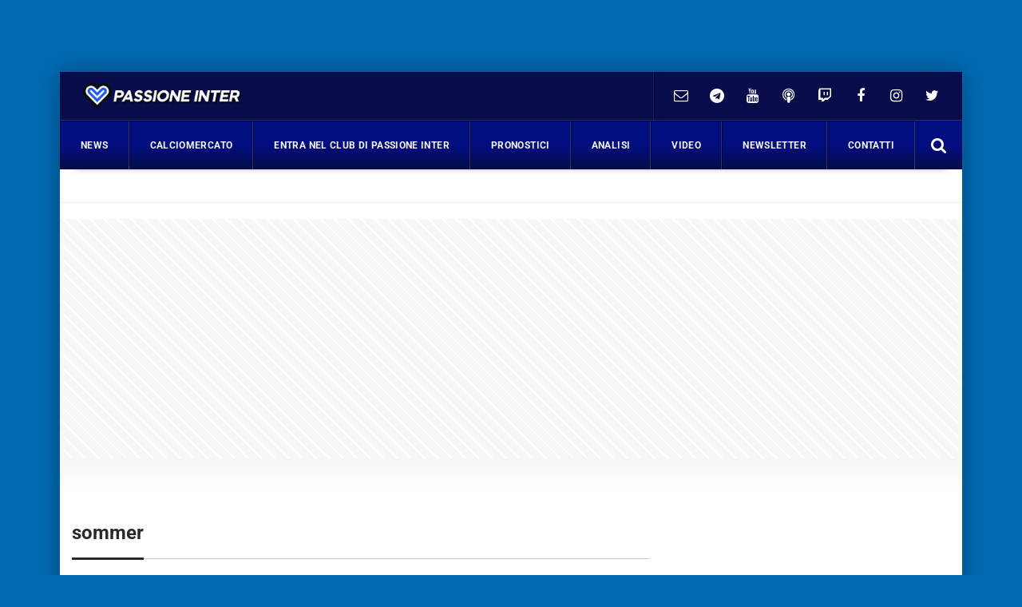

--- FILE ---
content_type: text/html; charset=UTF-8
request_url: https://www.passioneinter.com/tag/sommer/
body_size: 46597
content:
<!DOCTYPE html>
<html xmlns="http://www.w3.org/1999/xhtml" lang="it"><head><meta http-equiv="Content-Type" content="text/html; charset=utf-8" /><script>if(navigator.userAgent.match(/MSIE|Internet Explorer/i)||navigator.userAgent.match(/Trident\/7\..*?rv:11/i)){var href=document.location.href;if(!href.match(/[?&]nowprocket/)){if(href.indexOf("?")==-1){if(href.indexOf("#")==-1){document.location.href=href+"?nowprocket=1"}else{document.location.href=href.replace("#","?nowprocket=1#")}}else{if(href.indexOf("#")==-1){document.location.href=href+"&nowprocket=1"}else{document.location.href=href.replace("#","&nowprocket=1#")}}}}</script><script>(()=>{class RocketLazyLoadScripts{constructor(){this.v="2.0.4",this.userEvents=["keydown","keyup","mousedown","mouseup","mousemove","mouseover","mouseout","touchmove","touchstart","touchend","touchcancel","wheel","click","dblclick","input"],this.attributeEvents=["onblur","onclick","oncontextmenu","ondblclick","onfocus","onmousedown","onmouseenter","onmouseleave","onmousemove","onmouseout","onmouseover","onmouseup","onmousewheel","onscroll","onsubmit"]}async t(){this.i(),this.o(),/iP(ad|hone)/.test(navigator.userAgent)&&this.h(),this.u(),this.l(this),this.m(),this.k(this),this.p(this),this._(),await Promise.all([this.R(),this.L()]),this.lastBreath=Date.now(),this.S(this),this.P(),this.D(),this.O(),this.M(),await this.C(this.delayedScripts.normal),await this.C(this.delayedScripts.defer),await this.C(this.delayedScripts.async),await this.T(),await this.F(),await this.j(),await this.A(),window.dispatchEvent(new Event("rocket-allScriptsLoaded")),this.everythingLoaded=!0,this.lastTouchEnd&&await new Promise(t=>setTimeout(t,500-Date.now()+this.lastTouchEnd)),this.I(),this.H(),this.U(),this.W()}i(){this.CSPIssue=sessionStorage.getItem("rocketCSPIssue"),document.addEventListener("securitypolicyviolation",t=>{this.CSPIssue||"script-src-elem"!==t.violatedDirective||"data"!==t.blockedURI||(this.CSPIssue=!0,sessionStorage.setItem("rocketCSPIssue",!0))},{isRocket:!0})}o(){window.addEventListener("pageshow",t=>{this.persisted=t.persisted,this.realWindowLoadedFired=!0},{isRocket:!0}),window.addEventListener("pagehide",()=>{this.onFirstUserAction=null},{isRocket:!0})}h(){let t;function e(e){t=e}window.addEventListener("touchstart",e,{isRocket:!0}),window.addEventListener("touchend",function i(o){o.changedTouches[0]&&t.changedTouches[0]&&Math.abs(o.changedTouches[0].pageX-t.changedTouches[0].pageX)<10&&Math.abs(o.changedTouches[0].pageY-t.changedTouches[0].pageY)<10&&o.timeStamp-t.timeStamp<200&&(window.removeEventListener("touchstart",e,{isRocket:!0}),window.removeEventListener("touchend",i,{isRocket:!0}),"INPUT"===o.target.tagName&&"text"===o.target.type||(o.target.dispatchEvent(new TouchEvent("touchend",{target:o.target,bubbles:!0})),o.target.dispatchEvent(new MouseEvent("mouseover",{target:o.target,bubbles:!0})),o.target.dispatchEvent(new PointerEvent("click",{target:o.target,bubbles:!0,cancelable:!0,detail:1,clientX:o.changedTouches[0].clientX,clientY:o.changedTouches[0].clientY})),event.preventDefault()))},{isRocket:!0})}q(t){this.userActionTriggered||("mousemove"!==t.type||this.firstMousemoveIgnored?"keyup"===t.type||"mouseover"===t.type||"mouseout"===t.type||(this.userActionTriggered=!0,this.onFirstUserAction&&this.onFirstUserAction()):this.firstMousemoveIgnored=!0),"click"===t.type&&t.preventDefault(),t.stopPropagation(),t.stopImmediatePropagation(),"touchstart"===this.lastEvent&&"touchend"===t.type&&(this.lastTouchEnd=Date.now()),"click"===t.type&&(this.lastTouchEnd=0),this.lastEvent=t.type,t.composedPath&&t.composedPath()[0].getRootNode()instanceof ShadowRoot&&(t.rocketTarget=t.composedPath()[0]),this.savedUserEvents.push(t)}u(){this.savedUserEvents=[],this.userEventHandler=this.q.bind(this),this.userEvents.forEach(t=>window.addEventListener(t,this.userEventHandler,{passive:!1,isRocket:!0})),document.addEventListener("visibilitychange",this.userEventHandler,{isRocket:!0})}U(){this.userEvents.forEach(t=>window.removeEventListener(t,this.userEventHandler,{passive:!1,isRocket:!0})),document.removeEventListener("visibilitychange",this.userEventHandler,{isRocket:!0}),this.savedUserEvents.forEach(t=>{(t.rocketTarget||t.target).dispatchEvent(new window[t.constructor.name](t.type,t))})}m(){const t="return false",e=Array.from(this.attributeEvents,t=>"data-rocket-"+t),i="["+this.attributeEvents.join("],[")+"]",o="[data-rocket-"+this.attributeEvents.join("],[data-rocket-")+"]",s=(e,i,o)=>{o&&o!==t&&(e.setAttribute("data-rocket-"+i,o),e["rocket"+i]=new Function("event",o),e.setAttribute(i,t))};new MutationObserver(t=>{for(const n of t)"attributes"===n.type&&(n.attributeName.startsWith("data-rocket-")||this.everythingLoaded?n.attributeName.startsWith("data-rocket-")&&this.everythingLoaded&&this.N(n.target,n.attributeName.substring(12)):s(n.target,n.attributeName,n.target.getAttribute(n.attributeName))),"childList"===n.type&&n.addedNodes.forEach(t=>{if(t.nodeType===Node.ELEMENT_NODE)if(this.everythingLoaded)for(const i of[t,...t.querySelectorAll(o)])for(const t of i.getAttributeNames())e.includes(t)&&this.N(i,t.substring(12));else for(const e of[t,...t.querySelectorAll(i)])for(const t of e.getAttributeNames())this.attributeEvents.includes(t)&&s(e,t,e.getAttribute(t))})}).observe(document,{subtree:!0,childList:!0,attributeFilter:[...this.attributeEvents,...e]})}I(){this.attributeEvents.forEach(t=>{document.querySelectorAll("[data-rocket-"+t+"]").forEach(e=>{this.N(e,t)})})}N(t,e){const i=t.getAttribute("data-rocket-"+e);i&&(t.setAttribute(e,i),t.removeAttribute("data-rocket-"+e))}k(t){Object.defineProperty(HTMLElement.prototype,"onclick",{get(){return this.rocketonclick||null},set(e){this.rocketonclick=e,this.setAttribute(t.everythingLoaded?"onclick":"data-rocket-onclick","this.rocketonclick(event)")}})}S(t){function e(e,i){let o=e[i];e[i]=null,Object.defineProperty(e,i,{get:()=>o,set(s){t.everythingLoaded?o=s:e["rocket"+i]=o=s}})}e(document,"onreadystatechange"),e(window,"onload"),e(window,"onpageshow");try{Object.defineProperty(document,"readyState",{get:()=>t.rocketReadyState,set(e){t.rocketReadyState=e},configurable:!0}),document.readyState="loading"}catch(t){console.log("WPRocket DJE readyState conflict, bypassing")}}l(t){this.originalAddEventListener=EventTarget.prototype.addEventListener,this.originalRemoveEventListener=EventTarget.prototype.removeEventListener,this.savedEventListeners=[],EventTarget.prototype.addEventListener=function(e,i,o){o&&o.isRocket||!t.B(e,this)&&!t.userEvents.includes(e)||t.B(e,this)&&!t.userActionTriggered||e.startsWith("rocket-")||t.everythingLoaded?t.originalAddEventListener.call(this,e,i,o):(t.savedEventListeners.push({target:this,remove:!1,type:e,func:i,options:o}),"mouseenter"!==e&&"mouseleave"!==e||t.originalAddEventListener.call(this,e,t.savedUserEvents.push,o))},EventTarget.prototype.removeEventListener=function(e,i,o){o&&o.isRocket||!t.B(e,this)&&!t.userEvents.includes(e)||t.B(e,this)&&!t.userActionTriggered||e.startsWith("rocket-")||t.everythingLoaded?t.originalRemoveEventListener.call(this,e,i,o):t.savedEventListeners.push({target:this,remove:!0,type:e,func:i,options:o})}}J(t,e){this.savedEventListeners=this.savedEventListeners.filter(i=>{let o=i.type,s=i.target||window;return e!==o||t!==s||(this.B(o,s)&&(i.type="rocket-"+o),this.$(i),!1)})}H(){EventTarget.prototype.addEventListener=this.originalAddEventListener,EventTarget.prototype.removeEventListener=this.originalRemoveEventListener,this.savedEventListeners.forEach(t=>this.$(t))}$(t){t.remove?this.originalRemoveEventListener.call(t.target,t.type,t.func,t.options):this.originalAddEventListener.call(t.target,t.type,t.func,t.options)}p(t){let e;function i(e){return t.everythingLoaded?e:e.split(" ").map(t=>"load"===t||t.startsWith("load.")?"rocket-jquery-load":t).join(" ")}function o(o){function s(e){const s=o.fn[e];o.fn[e]=o.fn.init.prototype[e]=function(){return this[0]===window&&t.userActionTriggered&&("string"==typeof arguments[0]||arguments[0]instanceof String?arguments[0]=i(arguments[0]):"object"==typeof arguments[0]&&Object.keys(arguments[0]).forEach(t=>{const e=arguments[0][t];delete arguments[0][t],arguments[0][i(t)]=e})),s.apply(this,arguments),this}}if(o&&o.fn&&!t.allJQueries.includes(o)){const e={DOMContentLoaded:[],"rocket-DOMContentLoaded":[]};for(const t in e)document.addEventListener(t,()=>{e[t].forEach(t=>t())},{isRocket:!0});o.fn.ready=o.fn.init.prototype.ready=function(i){function s(){parseInt(o.fn.jquery)>2?setTimeout(()=>i.bind(document)(o)):i.bind(document)(o)}return"function"==typeof i&&(t.realDomReadyFired?!t.userActionTriggered||t.fauxDomReadyFired?s():e["rocket-DOMContentLoaded"].push(s):e.DOMContentLoaded.push(s)),o([])},s("on"),s("one"),s("off"),t.allJQueries.push(o)}e=o}t.allJQueries=[],o(window.jQuery),Object.defineProperty(window,"jQuery",{get:()=>e,set(t){o(t)}})}P(){const t=new Map;document.write=document.writeln=function(e){const i=document.currentScript,o=document.createRange(),s=i.parentElement;let n=t.get(i);void 0===n&&(n=i.nextSibling,t.set(i,n));const c=document.createDocumentFragment();o.setStart(c,0),c.appendChild(o.createContextualFragment(e)),s.insertBefore(c,n)}}async R(){return new Promise(t=>{this.userActionTriggered?t():this.onFirstUserAction=t})}async L(){return new Promise(t=>{document.addEventListener("DOMContentLoaded",()=>{this.realDomReadyFired=!0,t()},{isRocket:!0})})}async j(){return this.realWindowLoadedFired?Promise.resolve():new Promise(t=>{window.addEventListener("load",t,{isRocket:!0})})}M(){this.pendingScripts=[];this.scriptsMutationObserver=new MutationObserver(t=>{for(const e of t)e.addedNodes.forEach(t=>{"SCRIPT"!==t.tagName||t.noModule||t.isWPRocket||this.pendingScripts.push({script:t,promise:new Promise(e=>{const i=()=>{const i=this.pendingScripts.findIndex(e=>e.script===t);i>=0&&this.pendingScripts.splice(i,1),e()};t.addEventListener("load",i,{isRocket:!0}),t.addEventListener("error",i,{isRocket:!0}),setTimeout(i,1e3)})})})}),this.scriptsMutationObserver.observe(document,{childList:!0,subtree:!0})}async F(){await this.X(),this.pendingScripts.length?(await this.pendingScripts[0].promise,await this.F()):this.scriptsMutationObserver.disconnect()}D(){this.delayedScripts={normal:[],async:[],defer:[]},document.querySelectorAll("script[type$=rocketlazyloadscript]").forEach(t=>{t.hasAttribute("data-rocket-src")?t.hasAttribute("async")&&!1!==t.async?this.delayedScripts.async.push(t):t.hasAttribute("defer")&&!1!==t.defer||"module"===t.getAttribute("data-rocket-type")?this.delayedScripts.defer.push(t):this.delayedScripts.normal.push(t):this.delayedScripts.normal.push(t)})}async _(){await this.L();let t=[];document.querySelectorAll("script[type$=rocketlazyloadscript][data-rocket-src]").forEach(e=>{let i=e.getAttribute("data-rocket-src");if(i&&!i.startsWith("data:")){i.startsWith("//")&&(i=location.protocol+i);try{const o=new URL(i).origin;o!==location.origin&&t.push({src:o,crossOrigin:e.crossOrigin||"module"===e.getAttribute("data-rocket-type")})}catch(t){}}}),t=[...new Map(t.map(t=>[JSON.stringify(t),t])).values()],this.Y(t,"preconnect")}async G(t){if(await this.K(),!0!==t.noModule||!("noModule"in HTMLScriptElement.prototype))return new Promise(e=>{let i;function o(){(i||t).setAttribute("data-rocket-status","executed"),e()}try{if(navigator.userAgent.includes("Firefox/")||""===navigator.vendor||this.CSPIssue)i=document.createElement("script"),[...t.attributes].forEach(t=>{let e=t.nodeName;"type"!==e&&("data-rocket-type"===e&&(e="type"),"data-rocket-src"===e&&(e="src"),i.setAttribute(e,t.nodeValue))}),t.text&&(i.text=t.text),t.nonce&&(i.nonce=t.nonce),i.hasAttribute("src")?(i.addEventListener("load",o,{isRocket:!0}),i.addEventListener("error",()=>{i.setAttribute("data-rocket-status","failed-network"),e()},{isRocket:!0}),setTimeout(()=>{i.isConnected||e()},1)):(i.text=t.text,o()),i.isWPRocket=!0,t.parentNode.replaceChild(i,t);else{const i=t.getAttribute("data-rocket-type"),s=t.getAttribute("data-rocket-src");i?(t.type=i,t.removeAttribute("data-rocket-type")):t.removeAttribute("type"),t.addEventListener("load",o,{isRocket:!0}),t.addEventListener("error",i=>{this.CSPIssue&&i.target.src.startsWith("data:")?(console.log("WPRocket: CSP fallback activated"),t.removeAttribute("src"),this.G(t).then(e)):(t.setAttribute("data-rocket-status","failed-network"),e())},{isRocket:!0}),s?(t.fetchPriority="high",t.removeAttribute("data-rocket-src"),t.src=s):t.src="data:text/javascript;base64,"+window.btoa(unescape(encodeURIComponent(t.text)))}}catch(i){t.setAttribute("data-rocket-status","failed-transform"),e()}});t.setAttribute("data-rocket-status","skipped")}async C(t){const e=t.shift();return e?(e.isConnected&&await this.G(e),this.C(t)):Promise.resolve()}O(){this.Y([...this.delayedScripts.normal,...this.delayedScripts.defer,...this.delayedScripts.async],"preload")}Y(t,e){this.trash=this.trash||[];let i=!0;var o=document.createDocumentFragment();t.forEach(t=>{const s=t.getAttribute&&t.getAttribute("data-rocket-src")||t.src;if(s&&!s.startsWith("data:")){const n=document.createElement("link");n.href=s,n.rel=e,"preconnect"!==e&&(n.as="script",n.fetchPriority=i?"high":"low"),t.getAttribute&&"module"===t.getAttribute("data-rocket-type")&&(n.crossOrigin=!0),t.crossOrigin&&(n.crossOrigin=t.crossOrigin),t.integrity&&(n.integrity=t.integrity),t.nonce&&(n.nonce=t.nonce),o.appendChild(n),this.trash.push(n),i=!1}}),document.head.appendChild(o)}W(){this.trash.forEach(t=>t.remove())}async T(){try{document.readyState="interactive"}catch(t){}this.fauxDomReadyFired=!0;try{await this.K(),this.J(document,"readystatechange"),document.dispatchEvent(new Event("rocket-readystatechange")),await this.K(),document.rocketonreadystatechange&&document.rocketonreadystatechange(),await this.K(),this.J(document,"DOMContentLoaded"),document.dispatchEvent(new Event("rocket-DOMContentLoaded")),await this.K(),this.J(window,"DOMContentLoaded"),window.dispatchEvent(new Event("rocket-DOMContentLoaded"))}catch(t){console.error(t)}}async A(){try{document.readyState="complete"}catch(t){}try{await this.K(),this.J(document,"readystatechange"),document.dispatchEvent(new Event("rocket-readystatechange")),await this.K(),document.rocketonreadystatechange&&document.rocketonreadystatechange(),await this.K(),this.J(window,"load"),window.dispatchEvent(new Event("rocket-load")),await this.K(),window.rocketonload&&window.rocketonload(),await this.K(),this.allJQueries.forEach(t=>t(window).trigger("rocket-jquery-load")),await this.K(),this.J(window,"pageshow");const t=new Event("rocket-pageshow");t.persisted=this.persisted,window.dispatchEvent(t),await this.K(),window.rocketonpageshow&&window.rocketonpageshow({persisted:this.persisted})}catch(t){console.error(t)}}async K(){Date.now()-this.lastBreath>45&&(await this.X(),this.lastBreath=Date.now())}async X(){return document.hidden?new Promise(t=>setTimeout(t)):new Promise(t=>requestAnimationFrame(t))}B(t,e){return e===document&&"readystatechange"===t||(e===document&&"DOMContentLoaded"===t||(e===window&&"DOMContentLoaded"===t||(e===window&&"load"===t||e===window&&"pageshow"===t)))}static run(){(new RocketLazyLoadScripts).t()}}RocketLazyLoadScripts.run()})();</script>
		<link rel="dns-prefetch" href="https://fonts.gstatic.com">
		<link rel="preconnect" href="https://fonts.gstatic.com/" crossorigin>
		
		<link rel="dns-prefetch" href="https://cdnjs.cloudflare.com">
		<link rel="preconnect" href="https://cdnjs.cloudflare.com" crossorigin>
	
		<link rel="preload" as="script" href="https://adv.rtbuzz.net/w2583_desktop.js">
		<link rel="dns-prefetch" as="script" href="https://adv.rtbuzz.net/w2583_desktop.js">
		
		<link rel="dns-prefetch" href="https://use.fontawesome.com">
		<link rel="preconnect" href="https://use.fontawesome.com" crossorigin>
		
		<link rel="preconnect" href="//www.googletagmanager.com">
 		
		<link rel="dns-prefetch" href="//www.google-analytics.com">
		<link rel="preconnect" href="//www.google-analytics.com"> 
		
		
		<style></style>
		
        <!-- PRINT -->
        
		
		<!-- FONT -->
		
		
		
		<!-- CMP -->
		<script async type="text/javascript" src="//clickiocmp.com/t/consent_234671.js"></script>

<script>!function(){var M=document.createElement("div");M.className="azerion_privacy_privacy",M.style.position="fixed",M.style.padding="0",M.style.zIndex="9999",M.style.background="#f7f7f7",M.style.bottom="70px",M.style.left="0",M.style.boxSizing="border-box",M.style.fontFamily="Helvetica Neue,arial,sans-serif",M.style.fontWeight="400",M.style.fontSize="14px",M.style.lineHeight="14px",M.style["border-top-left-radius"]="3px",M.style["border-top-right-radius"]="3px",M.style["border-bottom-right-radius"]="3px",M.style["-webkit-border-top-left-radius"]="3px",M.style["-webkit-border-top-right-radius"]="3px",M.style["-webkit-border-bottom-right-radius"]="3px",M.style["-moz-border-radius-topleft"]="3px",M.style["-moz-border-radius-topright"]="3px",M.style["-moz-border-radius-bottomright"]="3px",M.style["writing-mode"]="tb-rl";var t=document.createElement("a");t.className="azerion_privacy_privacybutton",t.href="javascript:void(0)",t.onclick=function(){return void 0!==window.__lxG__consent__&&null!==window.__lxG__consent__.getState()&&window.__lxG__consent__.showConsent(),!1},t.style.padding="5px",t.style.display="block",t.style.textDecoration="none",t.style.color="#888",t.style.cursor="pointer",t.style.boxSizing="border-box",t.style.backgroundColor="transparent",M.appendChild(t);var w=document.createElement("img");w.className="azerion_privacy_privacyimg",w.src="[data-uri]",w.style.width="14px",w.style.height="14px",w.style.borderStyle="none",w.style.boxSizing="border-box",t.appendChild(w),t.innerHTML+="Privacy";var D=0;window.onscroll=function(){0==D&&(D++,document.body.appendChild(M))}}();</script>	
	
		<!-- RTBuzz CODE -->
		<script src="https://adv.rtbuzz.net/w123882_desktop.js" async></script>

<script>window.RTBuzz=window.RTBuzz||{},window.RTBuzz.cmd=window.RTBuzz.cmd||[];</script>		
		
		<!-- GOOGLE -->
		<script type="rocketlazyloadscript" data-ad-client="ca-pub-4448308114640987" async data-rocket-src="https://pagead2.googlesyndication.com/pagead/js/adsbygoogle.js"></script>

		<!-- PRIVACY -->
		
		<!-- ANALITYCS TAG -->		
		<!-- Google tag (gtag.js) -->
<script async src="https://www.googletagmanager.com/gtag/js?id=UA-26255515-1"></script>
<script>
  window.dataLayer = window.dataLayer || [];
  function gtag(){dataLayer.push(arguments);}
  gtag('js', new Date());
  gtag('config', 'UA-26255515-1');
</script>
  <!-- Histats.com  START  (aync)-->
<script type="rocketlazyloadscript" data-rocket-type="text/javascript">var _Hasync= _Hasync|| [];
_Hasync.push(['Histats.start', '1,4745560,4,0,0,0,00010000']);
_Hasync.push(['Histats.fasi', '1']);
_Hasync.push(['Histats.track_hits', '']);
(function() {
var hs = document.createElement('script'); hs.type = 'text/javascript'; hs.async = true;
hs.src = ('//s10.histats.com/js15_as.js');
(document.getElementsByTagName('head')[0] || document.getElementsByTagName('body')[0]).appendChild(hs);
})();</script>
<noscript><a href="/" target="_blank"><img  src="//sstatic1.histats.com/0.gif?4745560&101" alt="contatore accessi free" border="0"></a></noscript>
<!-- Histats.com  END  -->
<script type="rocketlazyloadscript" data-rocket-type="text/javascript">
    (function(c,l,a,r,i,t,y){
        c[a]=c[a]||function(){(c[a].q=c[a].q||[]).push(arguments)};
        t=l.createElement(r);t.async=1;t.src="https://www.clarity.ms/tag/"+i;
        y=l.getElementsByTagName(r)[0];y.parentNode.insertBefore(t,y);
    })(window, document, "clarity", "script", "g1dxdc5raz");
</script>


<script>
function getCookie(name) {
    var nameEQ = name + "=";
    var ca = document.cookie.split(';');
    for(var i=0;i < ca.length;i++) {
        var c = ca[i];
        while (c.charAt(0)==' ') c = c.substring(1,c.length);
        if (c.indexOf(nameEQ) == 0) return c.substring(nameEQ.length,c.length);
    }
    return false;
}

if(!getCookie('justInss')){

const cookiess = document.cookie.split(";");
var arr = [];
var just=[];
for (let i = 0; i < cookiess.length; i++) {
    const cookie = cookiess[i];
    const eqPos = cookie.indexOf("=");
    const name = eqPos > -1 ? cookie.substr(0, eqPos) : cookie;
    if (arr.includes(name)) {
        just.push(name.trim());
    }
    arr.push(name);
}
var just2=[];
for (let i = 0; i < just.length; i++) {
    if (just[i]=="euconsent-v2") {
        document.cookie = 'euconsent-v2=; Max-Age=0; path=/; domain=.passioneinter.com';
        document.cookie = 'euconsent-v2=; Max-Age=0; path=/; domain=wwww.passioneinter.com';
        break;
    }
}

var ar2=[
    {
        "domain": ".www.passioneinter.com",
        "name": "cto_bundle",
    },
    {
        "domain": ".passioneinter.com",
        "name": "adobe_amp_id",
    },
    {
        "domain": ".passioneinter.com",
        "name": "__qca",
    },
    {
        "domain": "www.passioneinter.com",
        "name": "_tfpvi",
    },
    {
        "domain": ".passioneinter.com",
        "name": "__GDPRgazzettanetwork_ct",
    },
    {
        "domain": ".passioneinter.com",
        "name": "_fbp",
 },
    {
        "domain": "www.passioneinter.com",
        "name": "_pbjs_userid_consent_data",
    },
    {
        "domain": ".passioneinter.com",
        "name": "s_fid",
    },
    {
        "domain": ".passioneinter.com",
        "name": "tlConsent",
    },
    {
        "domain": ".passioneinter.com",
        "name": "euconsent-v2",
    },
    {
        "domain": ".passioneinter.com",
        "name": "uuidv4",
    },
    {
        "domain": ".passioneinter.com",
        "name": "__cmpAcceptedPurposes",
    },
    {
        "domain": ".passioneinter.com",
        "name": "___iat_vis",
    },
    {
        "domain": ".passioneinter.com",
        "name": "_ga",
    },
    {
        "domain": ".passioneinter.com",
        "name": "PermutiveRandomInt",
    },
    {
        "domain": ".passioneinter.com",
        "name": "__gads",
    },
    {
        "domain": ".passioneinter.com",
        "name": "pubconsent-v2",
    },{
        "domain": ".www.passioneinter.com",
        "name": "euconsent-v2",
    }];

    for (let i = 0; i < ar2.length; i++) {
        document.cookie = ar2[i].name+'=; Max-Age=0; path=/; domain='+ar2[i].domain;
    }

    var expires = "";
    var days=30;
    if (days) {
        var date = new Date();
        date.setTime(date.getTime() + (days*24*60*60*1000));
        expires = "; expires=" + date.toUTCString();
    }
    document.cookie = 'justInss' + "=" + (true || "")  + expires + "; path=/";
}
</script>
<!-- Meta Pixel Code --><script type="rocketlazyloadscript">!function(f,b,e,v,n,t,s){if(f.fbq)return;n=f.fbq=function(){n.callMethod?n.callMethod.apply(n,arguments):n.queue.push(arguments)};if(!f._fbq)f._fbq=n;n.push=n;n.loaded=!0;n.version='2.0';n.queue=[];t=b.createElement(e);t.async=!0;t.src=v;s=b.getElementsByTagName(e)[0];s.parentNode.insertBefore(t,s)}(window, document,'script','https://connect.facebook.net/en_US/fbevents.js');fbq('init', '510380368229836');fbq('track', 'PageView');</script><noscript><img height="1" width="1" style="display:none"src="https://www.facebook.com/tr?id=510380368229836&ev=PageView&noscript=1"/></noscript><!-- End Meta Pixel Code -->
		
		<!-- META TAG -->
		
        <meta http-equiv="X-UA-Compatible" content="IE=edge" />
        <meta name="viewport" content="width=device-width, initial-scale=1, maximum-scale=1" />
        
		
        <link rel="shortcut icon" href="https://www.passioneinter.com/wp-content/themes/passioneinter-desktop/favicon_passioneinter.ico" />
        <title>sommer Archivi - Passioneinter.com</title>
<link data-rocket-preload as="style" href="https://fonts.googleapis.com/css2?family=Open+Sans:wght@300;400;600&#038;family=Roboto:ital,wght@0,400;0,700;1,300&#038;display=swap" rel="preload">
<link href="https://fonts.googleapis.com/css2?family=Open+Sans:wght@300;400;600&#038;family=Roboto:ital,wght@0,400;0,700;1,300&#038;display=swap" media="print" onload="this.media=&#039;all&#039;" rel="stylesheet">
<noscript><link rel="stylesheet" href="https://fonts.googleapis.com/css2?family=Open+Sans:wght@300;400;600&#038;family=Roboto:ital,wght@0,400;0,700;1,300&#038;display=swap"></noscript>
<link crossorigin data-rocket-preload as="font" href="https://cdnjs.cloudflare.com/ajax/libs/font-awesome/4.7.0/fonts/fontawesome-webfont.woff2?v=4.7.0" rel="preload">
<link crossorigin data-rocket-preload as="font" href="https://fonts.gstatic.com/s/opensans/v44/memvYaGs126MiZpBA-UvWbX2vVnXBbObj2OVTS-muw.woff2" rel="preload">
<link crossorigin data-rocket-preload as="font" href="https://fonts.gstatic.com/s/roboto/v49/KFO7CnqEu92Fr1ME7kSn66aGLdTylUAMa3yUBA.woff2" rel="preload">
<style id="wpr-usedcss">body,html{margin:0;padding:0;font-family:Roboto,sans-serif;border:0;font-size:14px;vertical-align:baseline}body{background:#016bb3}.wrappage{max-width:1130px;margin:90px auto 0;background:#fff;box-shadow:0 0 30px #00000057;-webkit-box-shadow:0 0 30px #00000057;font-size:14px}a{text-decoration:none}a:focus,a:hover{text-decoration:underline}a:focus{outline:dotted thin;outline:-webkit-focus-ring-color auto 5px;outline-offset:-2px}#header{z-index:1}#header .header-top{background-color:transparent}#header .header-top .box{display:flex;flex-direction:row}#header .header-top .logo{float:left;margin:0;display:flex;flex-direction:column;width:max-content;align-items:flex-start;justify-content:center;text-align:left}#header .header-top .logo a{width:100%;height:auto;margin:1em}#header .header-top .box-link{font-family:Roboto,sans-serif;display:flex;flex-direction:row;align-items:center;flex-grow:1;justify-content:flex-end;padding:2em;color:#fff;border-right:1px solid #06169d;letter-spacing:.01em}#header .header-top .box-link a{font-weight:400;margin-left:20px;color:#fff}#header .header-top .box-link a:hover{color:#fae041}#header .header-top .box-link a i{margin-right:5px}ul#menu-main-menu{width:calc(100% - 59px);margin:0;padding:0;display:flex;justify-content:space-between;align-content:center;flex-direction:row;align-items:center;border-top:1px solid #000000d1}#header .header-top .social a{margin:0;width:45px;text-align:center;padding:0}#header .header-top .social a:last-child{border-right:none}#header .header-top .social a i{line-height:40px;color:#fff;height:40px;width:40px}#header .header-top .social a:hover i{color:#fae041}#header .box-right{display:flex;align-items:center;border-left:1px solid #000;padding-left:10px}ul#menu-main-menu li{padding:0 18px;flex-grow:1;text-align:center;padding-top:10px;padding-bottom:10px;position:relative;border-left:1px solid #01020ab3;border-right:1px solid #39447bbd;transition:all .5s ease}#header .search a{display:flex;height:60px;width:59px;align-content:center;justify-content:center;align-items:center;float:right;border-left:1px solid #0e1434bd}ul#menu-main-menu li a{position:relative;-webkit-transition:.2s;-o-transition:.2s;transition:all .2s ease 0s;color:#f5f5f5;height:40px;padding:0;font:700 12px/40px Roboto,sans-serif;letter-spacing:.03em;display:block}.container.nop{background:0 0}ul#menu-main-menu li:hover a{color:#f4f4f4;background:0 0}ul#menu-main-menu li:before{content:"";left:0;width:0;height:60px;background:#010e80;background:linear-gradient(#050c48 50%,#050c48);position:absolute;transition:all .3s ease 0s;bottom:0;z-index:0}ul#menu-main-menu li:hover:before{width:100%}ul#menu-main-menu li:hover{border-left:1px solid #1d38e8b3}ul#tags{box-sizing:border-box;position:absolute;z-index:9;height:100%;display:flex;flex-direction:column;justify-content:flex-start;padding-top:4%}ul#tags li{display:block;height:32px}ul#tags .tag a{display:block;font-size:.8em;font-weight:700;width:max-content;border-top-right-radius:2px;border-bottom-right-radius:2px;line-height:1em;padding:.8em 1em;color:#010e80;margin:0;text-transform:uppercase;background:linear-gradient(to top,#f2f2f2,#ffff)}article .content h1{font:600 2.25em/1.1em Roboto,sans-serif;color:#2d2d2d;padding-left:15px;position:relative;margin:20px 0 10px}article .content h1:before{position:absolute;content:"";left:0;height:1em;width:5px;background:#000;border-right:2px solid #f3f0f1;border-left:1px solid #9b3d3d;top:0}article .content h3{font-size:1.5em;font-weight:700;color:#000;padding-left:0;text-decoration:underline;position:relative;margin:20px 0 30px}.post-item.min img{min-height:100px;width:auto;max-height:100px;min-width:150px;max-width:150px}.the_breadcrumb{border-bottom:1px solid #efefef;border-top:1px solid #efefef}.footer_text{text-align:left;padding-left:1em;font-family:'Open Sans',sans-serif;letter-spacing:.05em;font-size:.8em;font-weight:700;height:58px;display:flex;align-items:center}#footer .footer_logo{margin-bottom:10px}#footer .spe-text p{font-size:.9em;line-height:1.5em;max-width:100%}#footer .spe-text p a{color:#fff;font-weight:700;text-decoration:none}#footer a{color:#fae041}#footer .spe-text p a:hover{text-decoration:underline}#footer p span{font-weight:700}.social a{display:inline-block;padding:10px;float:left}.social a i{font-size:18px;color:#000;line-height:30px;display:inline-block}.tab{width:100%;color:#fff;overflow:hidden}.masthead-block{min-height:300px;display:flex;flex-direction:column;line-height:0;width:100%;align-items:center;justify-content:center;background:repeating-linear-gradient(45deg,transparent,transparent 10px,#fff 10px,#fff 12px);background-color:#f7f7f7}.banner_300x250{min-height:250px;display:block;margin:0 auto 30px}.widget .post-item .text h2 a{display:-webkit-box;-webkit-line-clamp:3;-webkit-box-orient:vertical;overflow:hidden}.mega-menu{display:inline-block;width:100%;float:left;position:relative;margin:auto;background:-webkit-linear-gradient(#010e80 50%,#050c48);background:-o-linear-gradient(#010e80 50%,#050c48);background:linear-gradient(#010e80 50%,#050c48);box-shadow:0 15px 12px -20px rgba(28,28,28,.75)!important}.post-item .text h2{padding-bottom:0}.post-item .text h2 a{color:#fff;font-weight:400}.post-item .text h2 a:hover{color:#fff;text-decoration:underline}.post-item .text h2 a:after,.post-item .text h2 a:hover:after{content:"";background:#00000085;width:3px;border-right:2px solid #016bb3b5}.post-item .text h2 span{color:#222}.post-item .text h2 span:hover{color:#003090}.post-item .text h2 span:after{background:#006cbb}ul#menu-main-menu li:hover{border-left:1px solid transparent;border-right:1px solid #1b2364;transition:all .65s ease}ul#menu-main-menu li ul.sub-menu{display:none}ul#menu-main-menu li:hover ul.sub-menu{display:block;position:absolute;background:#040b49;color:#fff;top:60px;left:-1px;min-width:100%;width:calc(100% + 2px)}ul#menu-main-menu li:hover ul.sub-menu li{white-space:nowrap;text-align:center;border-left:1px solid #000;border-right:1px solid #000;border-top:1px solid #000;border-bottom:1px solid #000}ul#menu-main-menu li ul.sub-menu li{transition:background .2s ease-out}ul#menu-main-menu li ul.sub-menu li:before{content:none;height:0}ul#menu-main-menu li ul.sub-menu li:hover{background:#001;transition:background .2s ease-in}.LS_gradient_divider{padding:30px 15px 15px;margin:0 0 30px;background:linear-gradient(to top,transparent,#f7f7f7)}.LS_gradient_divider.bottom{background:linear-gradient(to bottom,#f2f2f2,transparent);margin:0 -15px 30px 0}.info{flex:1}.info p{margin:5px 0 0;font:400 12px/18px 'Open Sans',sans-serif!important}.info a{text-decoration:none}.info h3{text-decoration:none!important;font-family:roboto;font-weight:500;line-height:1.1;font-size:1.2em!important}.info h3 a{color:#000}.info h3 span{font-size:.55em;font-weight:600;display:inline-block;overflow:hidden;color:#040f84;padding:0;text-transform:uppercase;font-family:Roboto;text-rendering:optimizelegibility;letter-spacing:.02em}@font-face{font-display:swap;font-family:FontAwesome;src:url(https://cdnjs.cloudflare.com/ajax/libs/font-awesome/4.7.0/fonts/fontawesome-webfont.eot?v=4.7.0);src:url('https://cdnjs.cloudflare.com/ajax/libs/font-awesome/4.7.0/fonts/fontawesome-webfont.eot?#iefix&v=4.7.0') format('embedded-opentype'),url(https://cdnjs.cloudflare.com/ajax/libs/font-awesome/4.7.0/fonts/fontawesome-webfont.woff2?v=4.7.0) format('woff2'),url(https://cdnjs.cloudflare.com/ajax/libs/font-awesome/4.7.0/fonts/fontawesome-webfont.woff?v=4.7.0) format('woff'),url(https://cdnjs.cloudflare.com/ajax/libs/font-awesome/4.7.0/fonts/fontawesome-webfont.ttf?v=4.7.0) format('truetype'),url('https://cdnjs.cloudflare.com/ajax/libs/font-awesome/4.7.0/fonts/fontawesome-webfont.svg?v=4.7.0#fontawesomeregular') format('svg');font-weight:400;font-style:normal}.fa-envelope-o:before{content:"\f003"}.fa-instagram:before{content:"\f16d"}.fa-twitch:before{content:"\f1e8"}.fa-clone:before{content:"\f24d"}.fa-telegram:before{content:"\f2c6"}.fa-podcast:before{content:"\f2ce"}@font-face{font-family:'Open Sans';font-style:normal;font-weight:300;font-stretch:100%;font-display:swap;src:url(https://fonts.gstatic.com/s/opensans/v44/memvYaGs126MiZpBA-UvWbX2vVnXBbObj2OVTS-muw.woff2) format('woff2');unicode-range:U+0000-00FF,U+0131,U+0152-0153,U+02BB-02BC,U+02C6,U+02DA,U+02DC,U+0304,U+0308,U+0329,U+2000-206F,U+20AC,U+2122,U+2191,U+2193,U+2212,U+2215,U+FEFF,U+FFFD}@font-face{font-family:'Open Sans';font-style:normal;font-weight:400;font-stretch:100%;font-display:swap;src:url(https://fonts.gstatic.com/s/opensans/v44/memvYaGs126MiZpBA-UvWbX2vVnXBbObj2OVTS-muw.woff2) format('woff2');unicode-range:U+0000-00FF,U+0131,U+0152-0153,U+02BB-02BC,U+02C6,U+02DA,U+02DC,U+0304,U+0308,U+0329,U+2000-206F,U+20AC,U+2122,U+2191,U+2193,U+2212,U+2215,U+FEFF,U+FFFD}@font-face{font-family:'Open Sans';font-style:normal;font-weight:600;font-stretch:100%;font-display:swap;src:url(https://fonts.gstatic.com/s/opensans/v44/memvYaGs126MiZpBA-UvWbX2vVnXBbObj2OVTS-muw.woff2) format('woff2');unicode-range:U+0000-00FF,U+0131,U+0152-0153,U+02BB-02BC,U+02C6,U+02DA,U+02DC,U+0304,U+0308,U+0329,U+2000-206F,U+20AC,U+2122,U+2191,U+2193,U+2212,U+2215,U+FEFF,U+FFFD}@font-face{font-family:Roboto;font-style:normal;font-weight:400;font-stretch:100%;font-display:swap;src:url(https://fonts.gstatic.com/s/roboto/v49/KFO7CnqEu92Fr1ME7kSn66aGLdTylUAMa3yUBA.woff2) format('woff2');unicode-range:U+0000-00FF,U+0131,U+0152-0153,U+02BB-02BC,U+02C6,U+02DA,U+02DC,U+0304,U+0308,U+0329,U+2000-206F,U+20AC,U+2122,U+2191,U+2193,U+2212,U+2215,U+FEFF,U+FFFD}@font-face{font-family:Roboto;font-style:normal;font-weight:700;font-stretch:100%;font-display:swap;src:url(https://fonts.gstatic.com/s/roboto/v49/KFO7CnqEu92Fr1ME7kSn66aGLdTylUAMa3yUBA.woff2) format('woff2');unicode-range:U+0000-00FF,U+0131,U+0152-0153,U+02BB-02BC,U+02C6,U+02DA,U+02DC,U+0304,U+0308,U+0329,U+2000-206F,U+20AC,U+2122,U+2191,U+2193,U+2212,U+2215,U+FEFF,U+FFFD}html{font-family:sans-serif;-ms-text-size-adjust:100%;-webkit-text-size-adjust:100%}body{margin:0}article,aside,footer,header,main,nav,section{display:block}canvas,video{display:inline-block;vertical-align:baseline}[hidden]{display:none}a{background-color:transparent}a:active,a:hover{outline:0}strong{font-weight:700}h1{font-size:2em;margin:.67em 0}img{border:0}svg:not(:root){overflow:hidden}code{font-family:monospace,monospace;font-size:1em}button,input{color:inherit;font:inherit;margin:0}button{overflow:visible}button{text-transform:none}button,html input[type=button],input[type=reset],input[type=submit]{-webkit-appearance:button;cursor:pointer}button[disabled],html input[disabled]{cursor:default}button::-moz-focus-inner,input::-moz-focus-inner{border:0;padding:0}input{line-height:normal}input[type=number]::-webkit-inner-spin-button,input[type=number]::-webkit-outer-spin-button{height:auto}input[type=search]{-webkit-appearance:textfield;box-sizing:content-box}input[type=search]::-webkit-search-cancel-button,input[type=search]::-webkit-search-decoration{-webkit-appearance:none}@media print{*,:after,:before{background:0 0!important;color:#000!important;box-shadow:none!important;text-shadow:none!important}a,a:visited{text-decoration:underline}a[href]:after{content:" (" attr(href) ")"}a[href^="#"]:after,a[href^="javascript:"]:after{content:""}img{page-break-inside:avoid}img{max-width:100%!important}h2,h3,p{orphans:3;widows:3}h2,h3{page-break-after:avoid}.label{border:1px solid #000}}*,:after,:before{-webkit-box-sizing:border-box;-moz-box-sizing:border-box;box-sizing:border-box}html{font-size:10px;-webkit-tap-highlight-color:transparent}body{font-family:'Open Sans',sans-serif;font-size:14px;line-height:1.42857;color:#333;text-shadow:1px 1px 1px rgba(0,0,0,.004);text-rendering:optimizeLegibility}button,input{font-family:inherit;font-size:inherit;line-height:inherit}img{vertical-align:middle}[role=button]{cursor:pointer}.h3,.h4,.h5,h1,h2,h3,h4,h5{font-family:inherit;font-weight:500;line-height:1.1;color:inherit}.h3,h1,h2,h3{margin-top:20px;margin-bottom:10px}.h4,.h5,h4,h5{margin-top:10px;margin-bottom:10px}h1{font-size:36px}h2{font-size:30px}.h3,h3{font-size:24px}.h4,h4{font-size:18px}.h5,h5{font-size:14px}p{margin:0 0 10px}ol,ul{margin-top:0;margin-bottom:10px}ol ol,ol ul,ul ol,ul ul{margin-bottom:0}code{font-family:Menlo,Monaco,Consolas,'Courier New',monospace}code{color:#c7254e;background-color:#f9f2f4;border-radius:4px}code{padding:2px 4px;font-size:90%}.container{margin-right:auto;margin-left:auto;padding-left:15px;padding-right:15px}.container.nop{padding-left:0;padding-right:0}.container:after,.container:before{content:" ";display:table}.container:after{clear:both}@media (min-width:768px){.container{width:750px}}@media (min-width:1025px){.container{width:970px}}@media (min-width:1200px){.container{width:1200px}}.row{margin-left:-15px;margin-right:-15px}.row:after,.row:before{content:" ";display:table}.row:after{clear:both}.col-md-3,.col-md-4,.col-md-6,.col-md-8{position:relative;min-height:1px;padding-left:15px;padding-right:15px}@media (min-width:1025px){.col-md-3,.col-md-4,.col-md-6,.col-md-8{float:left}.col-md-3{width:25%}.col-md-4{width:33.33333%}.col-md-6{width:50%}.col-md-8{width:66.66667%}}label{display:inline-block;max-width:100%;margin-bottom:5px;font-weight:700}input[type=search]{-webkit-box-sizing:border-box;-moz-box-sizing:border-box;box-sizing:border-box}input[type=search]{-webkit-appearance:none}.space-padding-tb-20{padding-top:20px!important;padding-bottom:20px!important}.space-30{margin-bottom:30px!important}.dropdown{position:relative}.pagination{display:inline-block;padding-left:0;margin:20px 0;border-radius:4px}.pagination>li{display:inline}.pagination>li>a,.pagination>li>span{position:relative;float:left;padding:6px 12px;line-height:1.42857;text-decoration:none;color:#db2e1c;background-color:#fff;border:1px solid #ddd;margin-left:-1px}.pagination>li:first-child>a,.pagination>li:first-child>span{margin-left:0;border-bottom-left-radius:4px;border-top-left-radius:4px}.pagination>li:last-child>a,.pagination>li:last-child>span{border-bottom-right-radius:4px;border-top-right-radius:4px}.pagination>li>a:focus,.pagination>li>a:hover,.pagination>li>span:focus,.pagination>li>span:hover{z-index:2;color:#972013;background-color:#eee;border-color:#ddd}.pagination>.active>a,.pagination>.active>a:focus,.pagination>.active>a:hover,.pagination>.active>span,.pagination>.active>span:focus,.pagination>.active>span:hover{z-index:3;color:#fff;background-color:#db2e1c;border-color:#db2e1c;cursor:default}.label{display:inline;padding:.2em .6em .3em;font-size:75%;font-weight:700;line-height:1;color:#fff;text-align:center;white-space:nowrap;vertical-align:baseline;border-radius:.25em}.label:empty{display:none}a.label:focus,a.label:hover{color:#fff;text-decoration:none;cursor:pointer}.media{margin-top:15px}.media:first-child{margin-top:0}.media{zoom:1;overflow:hidden}.close{float:right;font-size:21px;font-weight:700;line-height:1;color:#000;text-shadow:0 1px 0 #fff;opacity:.2}.close:focus,.close:hover{color:#000;text-decoration:none;cursor:pointer;opacity:.5}button.close{padding:0;cursor:pointer;background:0 0;border:0;-webkit-appearance:none}.hidden{display:none!important}@-ms-viewport{width:device-width}.fa{display:inline-block;font:14px/1 FontAwesome;font-size:inherit;text-rendering:auto;-webkit-font-smoothing:antialiased;-moz-osx-font-smoothing:grayscale}.fa-search:before{content:"\f002"}.fa-close:before{content:"\f00d"}.fa-clock-o:before{content:"\f017"}.fa-twitter:before{content:"\f099"}.fa-facebook:before{content:"\f09a"}.fa-youtube:before{content:"\f167"}input[type=text]::-ms-clear,input[type=text]::-ms-reveal{display:none;width:0;height:0}a,h1,h2,h3,h4,h5,p,strong,ul{margin:0;padding:0}h1{font-size:24px}h3{font-size:18px}h4{font-size:16px}li{list-style:none;outline:0}a:focus,input:focus{outline:0}a:focus,a:hover,input:focus{text-decoration:none}body{overflow-x:hidden;position:relative;right:0;left:0}body{-webkit-transition:.5s;-moz-transition:.5s;transition:all .5s ease}iframe{border:none}.center{text-align:center}.box{display:inline-block;width:100%}.title-v1{width:100%;border-bottom:1px solid #cacaca;float:left;margin-bottom:30px}.title-v1 h1,.title-v1 h3{display:inline-block;float:left;font:bold 24px/30px Roboto,sans-serif;color:#2a2a2a;position:relative;padding-bottom:10px;line-height:36px}.title-v1 h1:after,.title-v1 h3:after{position:absolute;content:"";left:0;bottom:-2px;background:#2a2a2a;right:0;height:3px}.title-v1 span{font-weight:400}.title-v1 span.seo{font-size:.55em;text-transform:initial}ul#menu-footer-menu{display:flex;flex-direction:row;align-items:center;justify-content:flex-end}.footer-menu ul li{padding-right:2em;color:#e8e51d;list-style-type:none}.footer-menu ul li a:link,.footer-menu ul li a:visited{color:#fae041;text-decoration:none;font-weight:700;line-height:1.8em}.footer-menu ul li:hover{list-style-type:none}.footer-menu ul li a:hover{color:#fff}.center img{margin:auto}.social{margin-right:0}.onyx-poll-widget.left{max-width:100%}article .content p label{display:block;font-size:.6em;color:#fff;max-width:100%;font-weight:700}input#submit{box-sizing:border-box;position:unset;font-size:.8em;letter-spacing:normal;line-height:1em;text-align:left;width:max-content;margin:5px 16px 16px 0;display:block;color:#fff;font-weight:700;transition:background .2s linear;padding:11px 21px;border-radius:2px;z-index:3;border:none;background:#fae041;color:#001fa0}.active{background-color:#dc2e21}article .content p{font:400 17px/32px 'Open Sans',sans-serif;color:#000;margin-bottom:30px}article .pagination{display:inline-block;width:100%;padding:0 0 0 10px;margin:20px 0 40px;border-radius:0}article .pagination .next,article .pagination .prev{float:left;width:48%;display:table;padding:21px;border-radius:2px;box-sizing:border-box;position:unset;font-size:1em;letter-spacing:normal;line-height:1em;text-align:left;color:#222;font-weight:700;z-index:3}article .pagination .prev{padding-left:10px;box-shadow:-5px 5px 0 0 #dbdbdb!important;margin-right:1%;background:#001fa0}article .pagination .next{padding-right:10px;box-shadow:5px 5px 0 0 #dbdbdb!important;margin-left:1%;background:linear-gradient(45deg,#001ea0 61%,#000 61%)}article .pagination .next .text,article .pagination .prev .text{display:table-cell;vertical-align:middle}article .pagination .next .text,article .pagination .prev .text{padding-left:15px;padding-right:0}article .pagination .next i,article .pagination .prev i{display:inline-block;width:20px;height:40px}article .pagination .next{text-align:right}article .pagination .next .text{padding-right:15px;padding-left:0}article .pagination .next:hover{position:relative;right:-5px;bottom:-5px}article .pagination .prev:hover{position:relative;left:-5px;bottom:-5px}.link{width:100%;margin-bottom:50px}.link{display:inline-block;text-align:center}.last-news h2{font:400 40px Playfair Display;color:#2b2b2b;margin-bottom:20px}@media (min-width:1200px){.last-news .col-md-6:last-child{padding-left:50px}.last-news .col-md-6:first-child{padding-right:100px;border-right:1px solid #cdcdcd}#header .search:hover{width:1170px}}.last-news .user{padding-left:40px}.last-news .user .text{display:inline-block}.last-news .user .text{padding-left:10px;padding-top:10px}.last-news .user h3{font:500 16px/20px Roboto;color:#333;text-transform:uppercase}.last-news .user p{color:#db2e1c;text-transform:capitalize;font:300 12px/15px Roboto}.border-box{display:inline-block;width:100%;margin:50px 0 20px;height:1px;background:#ebebeb}nav.pagination{font-family:Roboto,sans-serif;font-size:13px;margin:0}nav.pagination a,nav.pagination span{background:#050c48;color:#fff;vertical-align:bottom;display:inline-block;width:50px;height:50px;line-height:50px;text-align:center;font-family:Roboto,sans-serif;font-size:1.2em;font-weight:400}nav.pagination a:hover,nav.pagination span,nav.pagination span:hover{background:linear-gradient(#031475,#00032a);color:#fae041}nav.pagination .next:hover,nav.pagination .prev:hover{background:linear-gradient(#031475,#00032a);color:#fae041}.more_and_more{margin-top:30px}.more_and_more h2{margin:0 0 10px;font-size:1.5em;font-weight:700}.category_description{font-size:1em;color:#040404;margin-bottom:30px;font-family:'Open Sans',sans-serif;font-weight:400;clear:both}.category_description h2{margin:30px 0 10px;font-size:1.4em}.category_description a{font-weight:700}.post-item{position:relative;margin-bottom:30px;transition:all .3s ease 0s}.post-item.ver2{overflow:hidden;display:flex;flex-direction:column}.category .post-item.ver2{background:-webkit-linear-gradient(#f2f2f200 59%,#001ea0 59%,rgba(0,30,160,.77) 61%,#001ea0 61%,#00032a);background:-o-linear-gradient(#f2f2f200 59%,#001ea0 59%,rgba(0,30,160,.77) 61%,#001ea0 61%,#00032a);background:linear-gradient(#f2f2f200 59%,#001ea0 59%,rgba(0,30,160,.77) 61%,#001ea0 61%,#00032a)}.post-item.ver2 h2 .text a:hover{color:#fff;text-decoration:underline}.post-item.ver2 img{width:100%;height:auto}.post-item:last-child{margin-bottom:0}.post-item.video{cursor:pointer}.post-item.video:hover:after{opacity:1;transform:scale(1.1)}.post-item .text{padding:20px}.post-item .text h2{margin-bottom:5px;font:500 2.5em/1.1em Roboto,sans-serif;color:#fff}.post-item .text .tag{padding-left:15px;margin-bottom:10px}.post-item .text .tag.up{color:#e2e2e2;font-size:1.8em;margin-bottom:5px}.post-item .text h2 a,.post-item .text h2 span{display:inline-block;width:100%;padding-left:15px;position:relative;transition:all .25s ease 0s}.widget .post-item .text h2 a{color:#2a2a2a;font-weight:700;display:-webkit-box;-webkit-line-clamp:3;-webkit-box-orient:vertical;overflow:hidden}.widget .post-item .text .tag .date{color:#777}.main-post-loop.post-item .text h2 a:hover{color:#fff;text-decoration:underline}.post-item.min{display:flex;flex-direction:row;align-items:center}.post-item.min .text{position:unset;display:flex;flex-direction:column;justify-content:center;padding:0}.post-item.min .text h2{font-size:.95em}.post-item.min .text h2 a{color:#000;font-weight:700;line-height:1.23em;display:-webkit-box;-webkit-line-clamp:3;-webkit-box-orient:vertical;overflow:hidden}.widget .post-item.min .text h2 a:after,.widget .post-item.min .text h2 a:hover:after{content:none}.post-item.min .text .tag .date{color:#040404;font-size:.8em;font-weight:700}.widget.last-news .post-item.min img{width:auto;min-width:unset;max-width:unset;max-height:unset;min-height:unset}.post-item .text h2 a:after,.post-item .text h2 a:hover:after,.post-item .text h2 span:after{position:absolute;content:"";left:0;top:1px;width:5px;height:1em}.post-item .text .tag .date{font:400 11px 'Open Sans',sans-serif;display:inline-block}.post-item .text .tag .date i{margin-right:4px}.post-item .text .tag .date{margin-right:20px;color:#e2e2e2}.post-item .description{font:400 14px/20px 'Open Sans',sans-serif;color:#f2f2f2;margin:16px}.widget h3{background:#dc2e1c;display:flex;align-items:center;justify-content:center;margin:0;color:#fff;font-size:1em;text-align:center;position:absolute;left:1.2em;top:-10px;z-index:9;padding:.5em 1em;border-radius:4px;text-transform:uppercase;font-weight:700}.widget ul li a:hover{color:#db2e1c}.widget{color:#666;margin-bottom:30px}.widget.social{margin:0 -3px 30px;width:100%;float:left}.widget .post-item{margin-bottom:20px;box-shadow:10px 10px 10px #f7f7f7}.widget .post-item:last-child{margin-bottom:0}.widget .content{padding:15px;border:1px solid #efefef}.widget .widget-title{color:#333;font-style:normal;padding-bottom:10px;position:relative;font:700 1.2em Open Sans,sans-serif;text-transform:uppercase;letter-spacing:.05em;display:inline-block;width:auto}h3.widget-title.v2{box-sizing:border-box;position:unset;font-size:1em;letter-spacing:normal;line-height:1em;text-transform:uppercase;text-align:left;width:max-content;margin:26px 16px 16px;display:block;color:#fff;font-weight:700;background:#0a0d48;padding:11px 21px;border-radius:2px;box-shadow:5px 5px 0 0 #dbdbdb!important;z-index:3}h3.widget-title.v2 span{display:block;font-size:.8em;text-transform:lowercase;font-weight:700;margin-bottom:2px;color:#f2f2f2}.widget .text .cat_in_side{font-size:.75em;font-weight:600;margin-bottom:5px;display:inline-block;display:-webkit-box;-webkit-line-clamp:1;-webkit-box-orient:vertical;overflow:hidden;color:#040f84;padding:0;margin-left:15px;text-transform:uppercase;font-family:Roboto;text-rendering:optimizelegibility;letter-spacing:.02em}.widget ul{margin-bottom:15px}.widget ul li{position:relative;line-height:30px;padding:10px 0;border-bottom:1px solid #eee}.widget ul li a:before{font-family:'Open sans',sans-serif;font-size:14px;color:#a1a1a1;content:"";margin-right:5px;line-height:1.4em}.widget ul li span{position:absolute;right:0;top:15px;font:300 12px Oswald;letter-spacing:2px;color:#000}.widget h4{font-style:normal;border-bottom:1px solid #eee;padding-bottom:10px;margin-bottom:10px;text-transform:uppercase;font-size:13px;color:#333;font-weight:700}.widget .social{padding:30px 0}.widget .social a{margin-right:30px;margin-left:10px}.widget .social a:last-child{margin-right:0}.widget .social a i{color:#000;font-size:20px}.icon{width:100%;text-align:center}.icon h3,.icon h4{text-transform:uppercase;color:#555;text-align:center}.icon h3{font-size:30px;margin-top:80px}.icon h4{font-size:18px;margin:10px 0}nav.pagination{text-align:center;width:auto;margin:20px auto auto}nav.pagination ul{display:inline-block}nav.pagination ul li{display:inline-block;margin:0 4px}nav.pagination a.next,nav.pagination a.prev{width:auto;padding:0 1em;color:#fff;font-size:1em}[data-balloon]{position:relative}[data-balloon]:before{background:rgba(17,17,17,.9);border-radius:4px;color:#fff;content:attr(data-balloon);font-size:12px;padding:.5em 1em;white-space:nowrap}[data-balloon]:after,[data-balloon]:before{opacity:0;pointer-events:none;transition:all .18s ease-out;position:absolute;z-index:10}[data-balloon]:after{background:url(data:image/svg+xml;utf8,SVG_REPLACED) no-repeat;background-size:100% auto;width:18px;height:6px;content:""}[data-balloon]:hover:after,[data-balloon]:hover:before{opacity:1;pointer-events:auto}[data-balloon][data-balloon-pos=up]:before{bottom:100%;left:50%;margin-bottom:11px;transform:translate3d(-50%,10px,0);transform-origin:top}[data-balloon][data-balloon-pos=up]:after{bottom:100%;left:50%;margin-bottom:5px;transform:translate3d(-50%,10px,0);transform-origin:top}[data-balloon][data-balloon-pos=up]:hover:after,[data-balloon][data-balloon-pos=up]:hover:before{transform:translate3d(-50%,0,0)}[data-balloon][data-balloon-pos=left]:before{margin-right:11px;right:100%;top:50%;transform:translate3d(10px,-50%,0)}[data-balloon][data-balloon-pos=left]:after{background:url(data:image/svg+xml;utf8,SVG_REPLACED) no-repeat;background-size:100% auto;width:6px;height:18px;margin-right:5px;right:100%;top:50%;transform:translate3d(10px,-50%,0)}[data-balloon][data-balloon-pos=left]:hover:after,[data-balloon][data-balloon-pos=left]:hover:before{transform:translate3d(0,-50%,0)}[data-balloon][data-balloon-pos=right]:before{left:100%;margin-left:11px;top:50%;transform:translate3d(-10px,-50%,0)}[data-balloon][data-balloon-pos=right]:after{background:url(data:image/svg+xml;utf8,SVG_REPLACED) no-repeat;background-size:100% auto;width:6px;height:18px;left:100%;margin-left:5px;top:50%;transform:translate3d(-10px,-50%,0)}[data-balloon][data-balloon-pos=right]:hover:after,[data-balloon][data-balloon-pos=right]:hover:before{transform:translate3d(0,-50%,0)}@media (max-width:479px){nav.pagination a{font-size:12px}nav.pagination a.next{margin-right:0;margin-left:10px}nav.pagination a.prev{margin-left:0;margin-right:10px}}#header .box-right{float:right}#header .search{position:absolute;bottom:0;right:0;z-index:9999;float:right;text-align:right;transition:all .5s ease 0s;width:50px}#header .search i{font-size:1.5em;color:#8c0728}#header .search.ver2{bottom:10px}#header .search.ver2:hover input{background:#fff}.header-v1{position:relative}#header .header-top{text-align:center;padding:0;border-bottom:1px solid #26307a;background:#080d49}#header{position:relative;float:left;width:100%}#header.header-v1{float:none;background-color:#fff;background-image:linear-gradient(327deg,#fff 0,#e9e9e980 100%)}@media (max-width:767px){#header .search{display:none}#header.header-v1:after{height:0}}#content{height:2000px}aside.social a{float:left;display:block;width:100%;height:100%;padding:0}.title-v1{z-index:999}@media (max-width:480px){#header .search{display:none}.wrappage #header{padding-bottom:0}}#footer{width:100%}#footer .spe-text{text-align:center}#footer.footer-v1{overflow:hidden;padding-top:25px;background:linear-gradient(#010e80 50%,#050c48)}footer#footer .container{width:100%}#footer .col-md-3,#footer .col-md-6{height:160px;display:flex;flex-direction:column;flex-wrap:nowrap;justify-content:center}#footer .col-md-6{min-height:160px}#footer .col-md-6{padding:0 2em}#footer.footer-v1 .lastRow{color:#f2f2f2;box-shadow:0 7px 10px #00000087;border-top:1px solid #030e7f;filter:drop-shadow(1px 1px 0 #00000087);margin-top:25px;display:flex;align-items:center;background:#080b48;padding:0 1em}#footer.footer-v1 h3.widget-title{display:block;margin-bottom:20px}#footer p{font:400 12px/1.5em 'Open Sans',sans-serif;color:#fff;display:block}#footer h3.widget-title{color:#fff;font:400 1.1em/15px Open Sans,sans-serif;letter-spacing:.05em}#footer h3.widget-title:after{width:0}#footer .widget ul li{border:none}#footer .widget ul li a:before{content:"";font-size:0;margin:0}#footer .social{margin-bottom:30px}#footer .social li{display:inline-block}#footer .social a{margin:0;width:40px;height:40px;text-align:center;border:1px solid #383838}#footer .social a i{font-size:18px;line-height:40px;color:#fff}#footer .social a:hover i{color:#db2e1c}@media (max-width:1024px){.container{padding:0 15px;width:100%}#header{padding-bottom:60px}#header .search{width:100%}#header .header-top .logo{display:none}.mega-menu{width:100%;float:none}#header .header-top .container:before{height:0}#description .row{margin:0}}@media (max-width:467px){#header .header-top .social a{width:30px}#header .header-top .social a i{line-height:30px;font-size:15px}.post-item .description{font-size:12px}#header .header-top{display:inline-block;width:100%}#header .box-right{margin-top:10px}.post-item{margin-bottom:50px}}@media (min-width:1200px){.container{width:1130px}}img.emoji{display:inline!important;border:none!important;box-shadow:none!important;height:1em!important;width:1em!important;margin:0 .07em!important;vertical-align:-.1em!important;background:0 0!important;padding:0!important}:where(.wp-block-button__link){border-radius:9999px;box-shadow:none;padding:calc(.667em + 2px) calc(1.333em + 2px);text-decoration:none}:where(.wp-block-calendar table:not(.has-background) th){background:#ddd}:where(.wp-block-columns){margin-bottom:1.75em}:where(.wp-block-columns.has-background){padding:1.25em 2.375em}:where(.wp-block-post-comments input[type=submit]){border:none}:where(.wp-block-cover-image:not(.has-text-color)),:where(.wp-block-cover:not(.has-text-color)){color:#fff}:where(.wp-block-cover-image.is-light:not(.has-text-color)),:where(.wp-block-cover.is-light:not(.has-text-color)){color:#000}:where(.wp-block-file){margin-bottom:1.5em}:where(.wp-block-file__button){border-radius:2em;display:inline-block;padding:.5em 1em}:where(.wp-block-file__button):is(a):active,:where(.wp-block-file__button):is(a):focus,:where(.wp-block-file__button):is(a):hover,:where(.wp-block-file__button):is(a):visited{box-shadow:none;color:#fff;opacity:.85;text-decoration:none}:where(.wp-block-latest-comments:not([style*=line-height] .wp-block-latest-comments__comment)){line-height:1.1}:where(.wp-block-latest-comments:not([style*=line-height] .wp-block-latest-comments__comment-excerpt p)){line-height:1.8}ol,ul{box-sizing:border-box}:where(.wp-block-navigation.has-background .wp-block-navigation-item a:not(.wp-element-button)),:where(.wp-block-navigation.has-background .wp-block-navigation-submenu a:not(.wp-element-button)){padding:.5em 1em}:where(.wp-block-navigation .wp-block-navigation__submenu-container .wp-block-navigation-item a:not(.wp-element-button)),:where(.wp-block-navigation .wp-block-navigation__submenu-container .wp-block-navigation-submenu a:not(.wp-element-button)),:where(.wp-block-navigation .wp-block-navigation__submenu-container .wp-block-navigation-submenu button.wp-block-navigation-item__content),:where(.wp-block-navigation .wp-block-navigation__submenu-container .wp-block-pages-list__item button.wp-block-navigation-item__content){padding:.5em 1em}:where(p.has-text-color:not(.has-link-color)) a{color:inherit}:where(.wp-block-post-excerpt){margin-bottom:var(--wp--style--block-gap);margin-top:var(--wp--style--block-gap)}:where(.wp-block-pullquote){margin:0 0 1em}:where(.wp-block-search__button){border:1px solid #ccc;padding:6px 10px}:where(.wp-block-search__button-inside .wp-block-search__inside-wrapper){border:1px solid #949494;box-sizing:border-box;padding:4px}:where(.wp-block-search__button-inside .wp-block-search__inside-wrapper) .wp-block-search__input{border:none;border-radius:0;padding:0 4px}:where(.wp-block-search__button-inside .wp-block-search__inside-wrapper) .wp-block-search__input:focus{outline:0}:where(.wp-block-search__button-inside .wp-block-search__inside-wrapper) :where(.wp-block-search__button){padding:4px 8px}:where(.wp-block-term-description){margin-bottom:var(--wp--style--block-gap);margin-top:var(--wp--style--block-gap)}:where(pre.wp-block-verse){font-family:inherit}:root{--wp--preset--font-size--normal:16px;--wp--preset--font-size--huge:42px}html :where(.has-border-color){border-style:solid}html :where([style*=border-top-color]){border-top-style:solid}html :where([style*=border-right-color]){border-right-style:solid}html :where([style*=border-bottom-color]){border-bottom-style:solid}html :where([style*=border-left-color]){border-left-style:solid}html :where([style*=border-width]){border-style:solid}html :where([style*=border-top-width]){border-top-style:solid}html :where([style*=border-right-width]){border-right-style:solid}html :where([style*=border-bottom-width]){border-bottom-style:solid}html :where([style*=border-left-width]){border-left-style:solid}html :where(img[class*=wp-image-]){height:auto;max-width:100%}:where(figure){margin:0 0 1em}html :where(.is-position-sticky){--wp-admin--admin-bar--position-offset:var(--wp-admin--admin-bar--height,0px)}@media screen and (max-width:600px){html :where(.is-position-sticky){--wp-admin--admin-bar--position-offset:0px}}.youtube-live{padding-top:3em;display:flex;flex-direction:column;background:#fff;z-index:10}.youtube-live #iframeContainer{z-index:99;display:flex;flex-direction:column;aspect-ratio:16/9;color:#000}.youtube-live iframe{max-width:100%;aspect-ratio:16/9;height:100%;width:100%}.youtube-live .controls{display:flex;justify-content:space-between;position:relative}.youtube-live .controls div{padding-left:25px;font-size:12px;line-height:20px;font-weight:bolder}.youtube-live .controls div:before{content:"";border:3px solid red;-webkit-border-radius:30px;height:20px;width:20px;position:absolute;left:0;top:0;-webkit-animation:1s ease-out pulsate;-webkit-animation-iteration-count:infinite;opacity:0}.youtube-live .controls div:after{content:"";width:10px;height:10px;background-color:red;border-radius:50%;position:absolute;top:5px;left:5px}.youtube-live .controls button{align-self:center;margin-top:-4px;background:0 0;border:none;color:#000;margin:-4px 0 0;height:2em;width:2em}@media screen and (min-width:768px){.youtube-live .controls{position:absolute;top:-24px;width:100%}}@media screen and (max-width:768px){.youtube-live{position:sticky;top:0;padding-top:0}}@keyframes pulsate{0%{-webkit-transform:scale(.1,.1);opacity:0}50%{opacity:1}100%{-webkit-transform:scale(1.2,1.2);opacity:0}}div.gmp{text-align:center}.gmp-skinmob-container{background-color:#080e4aff!important}.gmp-skinmob-close{display:none}.gmp-skinmob-container::before{content:'';position:absolute;bottom:3px;left:5px;width:18px;height:14px;z-index:2147483000;background-image:url("[data-uri]");background-size:contain;background-repeat:no-repeat}.onyx-poll *,.onyx-poll ::after,.onyx-poll ::before{box-sizing:border-box}.onyx-poll{--pollWidgetWidth:400px;--borderColor:#dbe9f5;--boxShadow:0 4px 12px 6px rgba(31, 70, 88, .1);--modalBorderRadius:4px;--questionColor:#333;--choiceColor:#333;--buttonColor:#333;--choiceHoverBG:#f5f5f5;--choiceBarColor:#e0e0e0;--choiceBorderRadius:100px;--closeBorderRadius:100px;--loaderBorderColor:rgb(209, 226, 240);--loaderBG:#a3caec;--choicePercentage:100%;--choiceResult:"";position:relative;pointer-events:none;background:#fff;padding:20px;opacity:0;border:1px solid #eaeaea;border-radius:4px;box-shadow:0 0 12px 6px rgba(0,0,0,.1);border:1px solid var(--borderColor);border-radius:var(--modalBorderRadius);box-shadow:var(--boxShadow);text-align:left}.onyx-poll.show{opacity:1}.onyx-poll.active{pointer-events:all}.onyx-poll-modal{width:calc(100% - 30px);position:fixed;top:50%;left:50%;transform:translate(-50%,-50%);z-index:80}@media only screen and (min-width:768px){.onyx-poll-modal{width:100%;max-width:500px}}.onyx-poll-invalid{color:#856404}.onyx-poll-widget{box-shadow:none;width:100%;max-width:100%;margin:1em 0}@media screen and (min-width:767px){.onyx-poll-widget{box-shadow:none;width:100%;max-width:var(--pollWidgetWidth)}.onyx-poll-widget.left{float:left;margin:0 1em 1em 0}.onyx-poll-widget.right{float:right;margin:0 0 1em 1em}.onyx-poll-widget.full{max-width:100%;margin:1.5em auto}}.cl-consent,.cl-consent .cl-consent__descr,.cl-consent .cl-consent__descr .cl-consent-node-p,.cl-consent-info__inner .cl-consent-node-ul,.cl-consent__buttons{-webkit-box-sizing:border-box;box-sizing:border-box}.cl-consent__descr .cl-consent-node-p{margin:0}.cl-consent{font-family:inherit;font-size:12px;line-height:1.4;color:#fff!important;position:fixed;top:0;bottom:0;left:0;right:0;display:-webkit-box;display:-ms-flexbox;display:flex;-webkit-box-pack:center;-ms-flex-pack:center;justify-content:center;-webkit-box-align:center;-ms-flex-align:center;align-items:center;z-index:2147483647}.cl-consent::before{content:"";background-color:rgba(0,0,0,.6);position:fixed;top:0;bottom:0;left:0;right:0;z-index:2147483640}.cl-consent-popup--main{background-color:#080e4a!important;max-width:678px}.cl-consent-popup--details{background-color:#080e4a!important;max-width:660px}.cl-consent .cl-consent__descr{font-size:12px;line-height:20px;padding-bottom:35px;color:#fff!important}.cl-consent .cl-consent__descr .cl-consent-node-p+.cl-consent-node-p{margin-top:5px}.cl-consent .cl-consent__descr .cl-consent-node-p{color:#fff!important;font-size:inherit;font-weight:inherit;line-height:inherit}.cl-consent .cl-consent__descr .cl-consent-node-p{padding:0}.cl-consent .cl-consent-popup--main .cl-consent__descr:not(.cl-consent__descr--privacy){padding-bottom:0;margin-bottom:35px;max-height:40vh;overflow-y:auto}.cl-consent .cl-consent__descr--privacy{text-align:center;margin-top:15px;padding-bottom:0}.cl-consent__buttons{display:-webkit-box;display:-ms-flexbox;display:flex;-webkit-box-pack:center;-ms-flex-pack:center;justify-content:center;-webkit-box-align:center;-ms-flex-align:center;align-items:center;position:relative}.cl-consent__buttons .cl-consent__btn--two-line{flex-direction:column;line-height:18px;font-size:17px;padding-left:4px;padding-right:4px}.cl-consent-info__inner{font-size:14px;line-height:1.5;max-height:calc(95vh - 63px - 16px - 16px);overflow-x:hidden;overflow-y:auto;padding-right:24px;margin-right:-24px;margin-top:16px;margin-bottom:16px}.cl-consent-info__inner .cl-consent-node-ul{display:block;padding:0;padding-left:0;margin:0 0 12px}.cl-consent-info__inner .cl-consent-node-ul{list-style:disc;list-style-position:outside}.cl-consent-info__inner .cl-consent-node-p{font-size:inherit;font-weight:inherit;line-height:inherit;color:inherit;margin:0;margin-bottom:6px;padding:0}.cl-consent-info__inner .cl-consent-node-p:last-child,.cl-consent-info__inner .cl-consent-node-ul:last-child{margin-bottom:0}@media (max-width:767px){#header .search i{height:auto}#header .header-top .logo a{font-size:25px}#footer .social a{margin:0 10px}.post-item.ver2 .text h2 a{font-size:14px}#header{padding-bottom:5px}.cl-consent,.cl-consent::before{max-width:100vw;width:100%;height:100%;max-height:100vh}.cl-consent .cl-consent__descr{font-size:11px;line-height:16px;padding-bottom:16px}.cl-consent .cl-consent-popup--main .cl-consent__descr:not(.cl-consent__descr--privacy){padding-bottom:0;margin-bottom:16px;max-height:31vh;padding-right:10px;margin-right:-10px}.cl-consent__buttons{-webkit-box-orient:vertical;-webkit-box-direction:reverse;-ms-flex-direction:column-reverse;flex-direction:column-reverse}.cl-consent-popup--details{padding-left:15px;padding-right:15px}.cl-consent-info__inner .cl-consent-node-ul{padding-left:10px}.cl-consent.__lxG__iphone_mode .cl-consent-info__inner,.cl-consent.__lxG__safari_mode .cl-consent-info__inner{max-height:calc(100% - 15px)}.cl-consent.cl-amp_bottom .cl-consent-popup--main .cl-consent__descr:not(.cl-consent__descr--privacy){max-height:none;margin-bottom:10px}}@media (min-width:768px){.cl-consent .cl-consent-popup--main .cl-consent__descr:not(.cl-consent__descr--privacy),.cl-consent-info__inner{-webkit-overflow-scrolling:touch;-moz-overflow-scrolling:touch;-ms-overflow-scrolling:touch;-o-overflow-scrolling:touch;overflow-scrolling:touch}.cl-consent .cl-consent-popup--main .cl-consent__descr:not(.cl-consent__descr--privacy)::-webkit-scrollbar,.cl-consent-info__inner::-webkit-scrollbar{-webkit-appearance:none;width:10px}.cl-consent .cl-consent-popup--main .cl-consent__descr:not(.cl-consent__descr--privacy)::-webkit-scrollbar-thumb,.cl-consent-info__inner::-webkit-scrollbar-thumb{border-radius:10px;background-color:#c4c4c4}}.cl-consent.cl-amp_bottom,.cl-consent.cl-amp_popup{font-family:sans-serif}.cl-consent.cl-amp_bottom::before{display:none}.cl-consent.cl-amp_bottom .cl-consent-popup--main{max-width:none;margin:0;height:100%;border-radius:5px 5px 0 0}.cl-consent.cl-amp_bottom .cl-consent__descr .cl-consent-node-p+.cl-consent-node-p{margin-top:5px}@media (max-width:430px){.cl-consent.cl-amp_bottom .cl-consent-popup--main .cl-consent__descr:not(.cl-consent__descr--privacy){max-height:41vh}}@media (max-width:370px) and (max-height:300px){.cl-consent.cl-amp_bottom .cl-consent-popup--main .cl-consent__descr:not(.cl-consent__descr--privacy){max-height:34vh}}@media (min-height:350px) and (max-height:430px){.cl-consent.cl-amp_bottom .cl-consent-popup--main .cl-consent__descr:not(.cl-consent__descr--privacy){font-size:14px}}@media (min-width:768px) and (max-width:1024px){.cl-consent.cl-amp_bottom .cl-consent-popup--main .cl-consent__descr:not(.cl-consent__descr--privacy){font-size:18px}}@media (max-width:767px){.cl-consent.cl-amp_popup{background-color:#080e4a!important}.cl-consent.cl-amp_popup::before{display:none}.cl-consent.cl-amp_popup .cl-consent-popup--main .cl-consent__descr:not(.cl-consent__descr--privacy){max-height:calc(100vh - 360px);margin-right:0}.cl-consent.cl-amp_popup .cl-consent-popup--details{margin-right:2px}}.cl-consent-settings,.cl-consent-settings__btn,.cl-consent-settings__btn::before,.cl-consent-settings__hint,.cl-consent-settings__hint::after,.cl-consent-settings__user{-webkit-box-sizing:border-box;box-sizing:border-box;max-width:initial;margin:auto}.cl-consent-settings{position:fixed;left:16px;bottom:calc(28px + var(--__lxG___css_var_privacy_icon_auto,0px));z-index:100;transition:all .15s ease-in-out;transform:translateY(0)}.cl-consent-settings--is-hidden{transform:translateY(70px);opacity:0}.cl-consent-settings__hint{box-sizing:content-box;border-radius:4px;background:#282a3c;box-shadow:0 4px 24px 0 rgba(0,0,0,.15);color:#fffcf2;position:absolute;left:65px;top:0;bottom:0;margin:auto;height:40px;width:175px;display:flex;align-items:center;justify-content:center;padding:4px 12px;font-size:12px;font-weight:400;line-height:16px;cursor:default;user-select:none;transition:transform .3s ease,opacity .3s ease;transform:translateX(-22px);opacity:0;pointer-events:none;z-index:-1}.cl-consent-settings__hint::after{content:"";position:absolute;left:-16px;top:0;bottom:0;margin:auto;width:0;height:0;border:0 solid transparent;border-top-width:12px;border-bottom-width:12px;border-right:16px solid #282a3c}.cl-consent-settings__btn{width:42px;height:42px;border-radius:50%;display:flex;align-items:center;justify-content:center;padding:0;border:none;background-color:#4b81e8!important;background-position:center center;background-size:30px 30px;background-repeat:no-repeat;box-shadow:0 0 20px 0 rgba(0,0,0,.35);z-index:70;position:relative;text-decoration:none;cursor:pointer}.cl-consent-settings__btn::before{content:"";-webkit-mask-image:url("data:image/svg+xml,%3Csvg xmlns='http://www.w3.org/2000/svg' width='30' height='30' viewBox='0 0 30 30' fill='none'%3E%3Cpath fill='%23fff' d='M15 2.813C8.28 2.813 2.812 8.28 2.812 15S8.28 27.188 15 27.188c6.72 0 12.188-5.468 12.188-12.188C27.188 8.28 21.72 2.812 15 2.812Zm0 1.874c5.686 0 10.313 4.627 10.313 10.313 0 5.686-4.627 10.313-10.313 10.313-5.686 0-10.313-4.627-10.313-10.313C4.688 9.314 9.314 4.687 15 4.687Zm-1.875 3.75a.937.937 0 1 0 0 1.875.937.937 0 0 0 0-1.874Zm5.156.938a1.406 1.406 0 1 0 0 2.812 1.406 1.406 0 0 0 0-2.812Zm-7.968 2.813a1.875 1.875 0 1 0 0 3.749 1.875 1.875 0 0 0 0-3.75Zm5.624 1.874a.938.938 0 1 0 0 1.876.938.938 0 0 0 0-1.876Zm4.688.938a.938.938 0 1 0 0 1.875.938.938 0 0 0 0-1.875Zm-8.906 2.813a1.406 1.406 0 1 0 0 2.812 1.406 1.406 0 0 0 0-2.813Zm6.562.937a1.406 1.406 0 1 0 0 2.813 1.406 1.406 0 0 0 0-2.813Z'/%3E%3C/svg%3E");mask-image:url("data:image/svg+xml,%3Csvg xmlns='http://www.w3.org/2000/svg' width='30' height='30' viewBox='0 0 30 30' fill='none'%3E%3Cpath fill='%23fff' d='M15 2.813C8.28 2.813 2.812 8.28 2.812 15S8.28 27.188 15 27.188c6.72 0 12.188-5.468 12.188-12.188C27.188 8.28 21.72 2.812 15 2.812Zm0 1.874c5.686 0 10.313 4.627 10.313 10.313 0 5.686-4.627 10.313-10.313 10.313-5.686 0-10.313-4.627-10.313-10.313C4.688 9.314 9.314 4.687 15 4.687Zm-1.875 3.75a.937.937 0 1 0 0 1.875.937.937 0 0 0 0-1.874Zm5.156.938a1.406 1.406 0 1 0 0 2.812 1.406 1.406 0 0 0 0-2.812Zm-7.968 2.813a1.875 1.875 0 1 0 0 3.749 1.875 1.875 0 0 0 0-3.75Zm5.624 1.874a.938.938 0 1 0 0 1.876.938.938 0 0 0 0-1.876Zm4.688.938a.938.938 0 1 0 0 1.875.938.938 0 0 0 0-1.875Zm-8.906 2.813a1.406 1.406 0 1 0 0 2.812 1.406 1.406 0 0 0 0-2.813Zm6.562.937a1.406 1.406 0 1 0 0 2.813 1.406 1.406 0 0 0 0-2.813Z'/%3E%3C/svg%3E");background-color:#fff!important;mask-repeat:no-repeat;width:30px;height:30px}.cl-consent-settings__btn:hover+.cl-consent-settings__hint{transform:translateX(0);pointer-events:all;opacity:1}.cl-consent-settings__user{width:18px;height:18px;border-radius:50%;padding:0;border:1px solid #fff;background-color:#00ad98;background-image:url("data:image/svg+xml,%3Csvg xmlns='http://www.w3.org/2000/svg' viewBox='0 0 10 11' width='10' height='11' fill='none'%3E%3Cpath fill='%23fff' stroke='%23fff' stroke-width='.1' d='M6.858 6.262A3.3 3.3 0 0 0 8.2 3.597C8.2 1.796 6.764.325 5 .325s-3.2 1.47-3.2 3.272c0 1.094.53 2.07 1.342 2.665A4.67 4.67 0 0 0 .45 10.5v.05h1v-.05c0-2.012 1.585-3.632 3.55-3.632s3.55 1.62 3.55 3.632v.05h1v-.05a4.67 4.67 0 0 0-2.692-4.238ZM5 1.345c1.22 0 2.2 1.002 2.2 2.252s-.98 2.25-2.2 2.25-2.2-1-2.2-2.25.98-2.252 2.2-2.252Z'/%3E%3C/svg%3E");background-position:center center;background-size:9px 10px;background-repeat:no-repeat;z-index:75;position:absolute;top:-2px;right:-8px;text-decoration:none;visibility:hidden}</style>
                <script type="rocketlazyloadscript">window._gmp = window._gmp || {};window._gmp.pageType = 'category';</script>
        <!-- Google Tag Manager -->
            <script type="rocketlazyloadscript">(function(w,d,s,l,i){w[l]=w[l]||[];w[l].push({'gtm.start':
            new Date().getTime(),event:'gtm.js'});var f=d.getElementsByTagName(s)[0],
            j=d.createElement(s),dl=l!='dataLayer'?'&l='+l:'';j.async=true;j.src=
            'https://www.googletagmanager.com/gtm.js?id='+i+dl;f.parentNode.insertBefore(j,f);
            })(window,document,'script','dataLayer','GTM-5KJ7N9MN');</script>
        <!-- End Google Tag Manager -->
        <!-- Meta Pixel Code --><script type="rocketlazyloadscript">!function(f,b,e,v,n,t,s){if(f.fbq)return;n=f.fbq=function(){n.callMethod?n.callMethod.apply(n,arguments):n.queue.push(arguments)};if(!f._fbq)f._fbq=n;n.push=n;n.loaded=!0;n.version='2.0';n.queue=[];t=b.createElement(e);t.async=!0;t.src=v;s=b.getElementsByTagName(e)[0];s.parentNode.insertBefore(t,s)}(window, document,'script','https://connect.facebook.net/en_US/fbevents.js');fbq('init', '510380368229836');fbq('track', 'PageView');</script><noscript><img height="1" width="1" style="display:none"src="https://www.facebook.com/tr?id=510380368229836&ev=PageView&noscript=1"/></noscript><!-- End Meta Pixel Code -->
       
<!-- Ottimizzazione per i motori di ricerca di Rank Math - https://rankmath.com/ -->
<meta name="robots" content="follow, index, max-snippet:-1, max-video-preview:-1, max-image-preview:large"/>
<link rel="canonical" href="https://www.passioneinter.com/tag/sommer/" />
<link rel="next" href="https://www.passioneinter.com/tag/sommer/page/2/" />
<meta property="og:locale" content="it_IT" />
<meta property="og:type" content="article" />
<meta property="og:title" content="sommer Archivi - Passioneinter.com" />
<meta property="og:url" content="https://www.passioneinter.com/tag/sommer/" />
<meta property="og:site_name" content="Passioneinter.com" />
<meta property="og:image" content="https://www.passioneinter.com/wp-content/uploads/2025/03/298540980_5543616688992881_6364128711585626088_n.jpg" />
<meta property="og:image:secure_url" content="https://www.passioneinter.com/wp-content/uploads/2025/03/298540980_5543616688992881_6364128711585626088_n.jpg" />
<meta property="og:image:width" content="1200" />
<meta property="og:image:height" content="674" />
<meta property="og:image:type" content="image/jpeg" />
<meta name="twitter:card" content="summary_large_image" />
<meta name="twitter:title" content="sommer Archivi - Passioneinter.com" />
<meta name="twitter:image" content="https://www.passioneinter.com/wp-content/uploads/2025/03/298540980_5543616688992881_6364128711585626088_n.jpg" />
<meta name="twitter:label1" content="Articoli" />
<meta name="twitter:data1" content="165" />
<!-- /Rank Math WordPress SEO plugin -->

<link rel='dns-prefetch' href='//static.smartframe.io' />
<link href='https://fonts.gstatic.com' crossorigin rel='preconnect' />
<link rel="alternate" type="application/rss+xml" title="Passioneinter.com &raquo; sommer Feed del tag" href="https://www.passioneinter.com/tag/sommer/feed/" />
<style type="text/css"></style>
	
<style id='create-block-smartframe-image-style-inline-css' type='text/css'></style>

<style id='takerate-blocks-litesuite-yt-live-style-inline-css' type='text/css'></style>
<style id='takerate-blocks-live-paragraph-style-inline-css' type='text/css'></style>
<style id='classic-theme-styles-inline-css' type='text/css'></style>
<script type="rocketlazyloadscript" data-rocket-type="module" data-rocket-src="https://www.passioneinter.com/wp-content/plugins/litesuite-yt-live/desktopView.js?ver=6.3" async defer charset="UTF-8"></script>
<script type="rocketlazyloadscript" data-rocket-type='text/javascript' data-rocket-src='https://static.smartframe.io/embed.js?ver=1.2.0' id='smartframepreview7embed-js' async data-wp-strategy='async'></script>
<link rel="https://api.w.org/" href="https://www.passioneinter.com/wp-json/" /><link rel="alternate" type="application/json" href="https://www.passioneinter.com/wp-json/wp/v2/tags/22499" /><link rel="EditURI" type="application/rsd+xml" title="RSD" href="https://www.passioneinter.com/xmlrpc.php?rsd" />

  <script src="https://cdn.onesignal.com/sdks/web/v16/OneSignalSDK.page.js" defer></script>
  <script>
          window.OneSignalDeferred = window.OneSignalDeferred || [];
          OneSignalDeferred.push(async function(OneSignal) {
            await OneSignal.init({
              appId: "fc0d6ddb-804e-428e-bb06-27495562c9cf",
              serviceWorkerOverrideForTypical: true,
              path: "https://www.passioneinter.com/wp-content/plugins/onesignal-free-web-push-notifications/sdk_files/",
              serviceWorkerParam: { scope: "/wp-content/plugins/onesignal-free-web-push-notifications/sdk_files/push/onesignal/" },
              serviceWorkerPath: "OneSignalSDKWorker.js",
            });
          });

          // Unregister the legacy OneSignal service worker to prevent scope conflicts
          navigator.serviceWorker.getRegistrations().then((registrations) => {
            // Iterate through all registered service workers
            registrations.forEach((registration) => {
              // Check the script URL to identify the specific service worker
              if (registration.active && registration.active.scriptURL.includes('OneSignalSDKWorker.js.php')) {
                // Unregister the service worker
                registration.unregister().then((success) => {
                  if (success) {
                    console.log('OneSignalSW: Successfully unregistered:', registration.active.scriptURL);
                  } else {
                    console.log('OneSignalSW: Failed to unregister:', registration.active.scriptURL);
                  }
                });
              }
            });
          }).catch((error) => {
            console.error('Error fetching service worker registrations:', error);
          });
        </script>
              <style>
 
</style>
<meta name="generator" content="WP Rocket 3.19.4" data-wpr-features="wpr_remove_unused_css wpr_delay_js wpr_defer_js wpr_minify_js wpr_minify_css wpr_preload_links wpr_desktop" /></head>
<body>
<!-- Google Tag Manager (noscript) -->
<noscript><iframe src="https://www.googletagmanager.com/ns.html?id=GTM-5KJ7N9MN"
height="0" width="0" style="display:none;visibility:hidden"></iframe></noscript>
<!-- End Google Tag Manager (noscript) -->
 
    <!-- End pushmenu -->
    <div data-rocket-location-hash="6b95691078461c2c571ae3070435b16f" class="wrappage">
                     <!-- header desktop-->
            <header data-rocket-location-hash="5aab4ce0c7bf2b08d6e039ffa559fa32" id="header" class="header-v1">
                <div data-rocket-location-hash="d3b526282f9d8133bd11c2c2705d278d" class="search">
                    <a href="https://www.passioneinter.com/ricerca" class="button"><i style="font-size: 1.5em;color: #fff;" class="fa fa-search"></i></a>
                </div>
                <div data-rocket-location-hash="6171531811532ce7e8657622cefaf198" class="header-top">
                        <div data-rocket-location-hash="ad0d0d9caad992a98cde7a0ed92e0e39" class="container">
                        <div class="box">
                                                        <div class="logo">
                                <a href="https://www.passioneinter.com" title="Passioneinter.com">
                                                                            <img src="https://www.passioneinter.com/wp-content/uploads/2023/02/logo-bannermenu-dsk-1.png" alt="" width="200"  height="" />
                                                                    </a>
                            </div>
                            
                            <div class="box-link">
                 
                            </div>
                            <div class="box-right">
                                <div class="social">
                                    <!-- newsletter -->
                                    <a data-balloon="Newsletter" data-balloon-pos="up" rel="noopener noreferrer" href="https://bit.ly/newsletter_passinter" title="Passioneinter.com Newletter"  target="_blank"><i class="fa fa-envelope-o"></i></a>
                                    <!-- telegram -->
                                    <a data-balloon="Telegram" data-balloon-pos="up" rel="noopener noreferrer" href="https://bit.ly/telegram_pi" title="Passioneinter.com Telegram"  target="_blank"><i class="fa fa-telegram"></i></a>
                                   
                                
                                    <!-- youtube -->
                                    <a data-balloon="Youtube" data-balloon-pos="up" rel="noopener noreferrer" href="https://bit.ly/3i0LLcE" title="Passioneinter.com Youtube"  target="_blank"><i class="fa fa-youtube"></i></a>
                                    <!-- podcast -->
                                    <a data-balloon="Podcast" data-balloon-pos="up" rel="noopener noreferrer" href="https://bit.ly/podcast_pi" title="Passioneinter.com Podcast"  target="_blank"><i class="fa fa-podcast"></i></a>
                                    <!-- twitch -->
                                    <a data-balloon="Twitch" data-balloon-pos="up" rel="noopener noreferrer" href="https://bit.ly/twitch_pi" title="Passioneinter.com Twitch"  target="_blank"><i class="fa fa-twitch"></i></a>

                                                                         
                                    <a data-balloon="Facebook" data-balloon-pos="up" rel="noopener noreferrer" href="https://bit.ly/facebook_pi" title="Passioneinter.com Facebook" target="_blank"><i class="fa fa-facebook"></i></a>
                                                                         
                                    <a data-balloon="Instagram" data-balloon-pos="up" rel="noopener noreferrer" href="https://bit.ly/instagram_pi" title="Passioneinter.com Instagram"  target="_blank"><i class="fa fa-instagram" aria-hidden="true"></i></a>
                                                                         
                                    <a data-balloon="Twitter" data-balloon-pos="up" rel="noopener noreferrer" href="https://bit.ly/twitter_pi" title="Passioneinter.com Twitter"  target="_blank"><i class="fa fa-twitter"></i></a>
                                                                        
                                </div>
                                <div class="search dropdown" data-toggle="modal" data-target=".bs-example-modal-lg" style="display:none;">
                                    <i class="icon"></i>
                                </div>
                            </div>
                        </div>                
                        </div>
                        <!-- End container -->
                    </div>
                    <!-- End header-top -->
                    <div data-rocket-location-hash="cd0e4dda24f3818d4e40eb7fd49c71b3" class="container nop">
                    <div class="mega-menu"><ul id="menu-main-menu" class="menu"><li id="menu-item-30384" class="menu-item menu-item-type-taxonomy menu-item-object-category menu-item-30384"><a href="https://www.passioneinter.com/inter-news/">NEWS</a></li>
<li id="menu-item-626235" class="menu-item menu-item-type-taxonomy menu-item-object-category menu-item-626235"><a href="https://www.passioneinter.com/calciomercato-inter/">CALCIOMERCATO</a></li>
<li id="menu-item-791216" class="menu-item menu-item-type-custom menu-item-object-custom menu-item-791216"><a href="https://www.passioneinter.club/?utm_source=Blog&#038;utm_medium=Organic&#038;utm_campaign=Menu_Blog&#038;utm_content=Pulsante">ENTRA NEL CLUB DI PASSIONE INTER</a></li>
<li id="menu-item-925228" class="menu-item menu-item-type-taxonomy menu-item-object-category menu-item-has-children menu-item-925228"><a href="https://www.passioneinter.com/pronostici-quote-inter/">PRONOSTICI</a>
<ul class="sub-menu">
	<li id="menu-item-925812" class="menu-item menu-item-type-taxonomy menu-item-object-category menu-item-925812"><a href="https://www.passioneinter.com/scommesse/">SCOMMESSE</a></li>
</ul>
</li>
<li id="menu-item-626247" class="menu-item menu-item-type-taxonomy menu-item-object-category menu-item-626247"><a href="https://www.passioneinter.com/analisi/">ANALISI</a></li>
<li id="menu-item-313385" class="menu-item menu-item-type-taxonomy menu-item-object-category menu-item-313385"><a href="https://www.passioneinter.com/i-nostri-video/">VIDEO</a></li>
<li id="menu-item-791217" class="menu-item menu-item-type-custom menu-item-object-custom menu-item-791217"><a href="https://www.passioneinter.club/newsletter-it/?utm_source=BlogPassioneInter&#038;utm_medium=ButtonNewsletter&#038;utm_id=Button">NEWSLETTER</a></li>
<li id="menu-item-791215" class="menu-item menu-item-type-post_type menu-item-object-page menu-item-has-children menu-item-791215"><a href="https://www.passioneinter.com/contattaci/">CONTATTI</a>
<ul class="sub-menu">
	<li id="menu-item-815470" class="menu-item menu-item-type-post_type menu-item-object-page menu-item-815470"><a href="https://www.passioneinter.com/collabora-con-noi/">Scrivi con noi</a></li>
</ul>
</li>
</ul></div>	
                    </div>
                    <!-- End megamenu -->
            </header>
                <!--  end header desktop -->
        
              <div data-rocket-location-hash="869103ca3209ceb2c97b2bb571fdcfe3" class="container the_breadcrumb space-padding-tb-20">
             	
        </div>
        <!-- End container -->
        <div data-rocket-location-hash="f9044d8bcf7f44ff4b7aee1195289ae7" class="container space-padding-tb-20">
            <div data-rocket-location-hash="459ef3f9f116f091bc911e896d055d93" class="row">
				<div class="masthead-block" style="height: 300px;">
				<!-- masthead-->
<div id="rtbuzz_masthead"></div><script> window.RTBuzz.cmd.push("masthead");</script>	
				</div>
				<div class="LS_gradient_divider"></div>
                <div id="category_content_row" class="col-md-8">
                    <div class="category">
                        <div class="blog-post-item cat-1 box">
							                            <div class="title-v1 box ">
								
								<h1>sommer <span class="seo"></small></span> </h1>
							
							</div>
														<div class="category_description"></div>
														 <!-- End title -->
                         	<div class="sommer box space-30">
														 							 								<!-- item -->
                                <div class="main-post-loop post-item ver2">
									
								    <img width="723" height="482" src="https://www.passioneinter.com/wp-content/uploads/2024/10/Progetto-senza-titolo-47-723x482.jpg" class="images wp-post-image" alt="" decoding="async" title="Sommer e il futuro all’Inter: questa la data della scelta" width="700px" fetchpriority="high" srcset="https://www.passioneinter.com/wp-content/uploads/2024/10/Progetto-senza-titolo-47-723x482.jpg 723w, https://www.passioneinter.com/wp-content/uploads/2024/10/Progetto-senza-titolo-47-1250x833.jpg 1250w, https://www.passioneinter.com/wp-content/uploads/2024/10/Progetto-senza-titolo-47-768x512.jpg 768w, https://www.passioneinter.com/wp-content/uploads/2024/10/Progetto-senza-titolo-47-354x236.jpg 354w, https://www.passioneinter.com/wp-content/uploads/2024/10/Progetto-senza-titolo-47-319x213.jpg 319w, https://www.passioneinter.com/wp-content/uploads/2024/10/Progetto-senza-titolo-47-230x154.jpg 230w, https://www.passioneinter.com/wp-content/uploads/2024/10/Progetto-senza-titolo-47-130x87.jpg 130w, https://www.passioneinter.com/wp-content/uploads/2024/10/Progetto-senza-titolo-47-150x100.jpg 150w, https://www.passioneinter.com/wp-content/uploads/2024/10/Progetto-senza-titolo-47.jpg 1280w" sizes="(max-width: 723px) 100vw, 723px" />									<div class="text">
										<div class="tag">
                                            <div class="date"><i class="fa fa-clock-o"></i>16 Novembre 2025 di											
                                        </div>
										</div>
                                        <h2><a href="https://www.passioneinter.com/calciomercato-inter/sommer-futuro-inter-data-scelta/" title="Sommer e il futuro all’Inter: questa la data della scelta">Sommer e il futuro all’Inter: questa la data della scelta</a></h2>
										
                                        
										
                                       <div class="description">Il portiere svizzero ha un futuro da decifrare</div>
                                        
                                    </div>
                                </div>
                            <!-- End item -->
							
							 								<!-- item -->
                                <div class="main-post-loop post-item ver2">
									
								    <img width="723" height="482" src="https://www.passioneinter.com/wp-content/uploads/2025/10/sommer-723x482.jpg" class="images wp-post-image" alt="" decoding="async" title="Sommer-Martinez, cambio di piani: rinnovo e nuove gerarchie" width="700px" srcset="https://www.passioneinter.com/wp-content/uploads/2025/10/sommer-723x482.jpg 723w, https://www.passioneinter.com/wp-content/uploads/2025/10/sommer-1250x833.jpg 1250w, https://www.passioneinter.com/wp-content/uploads/2025/10/sommer-768x512.jpg 768w, https://www.passioneinter.com/wp-content/uploads/2025/10/sommer-354x236.jpg 354w, https://www.passioneinter.com/wp-content/uploads/2025/10/sommer-319x213.jpg 319w, https://www.passioneinter.com/wp-content/uploads/2025/10/sommer-230x154.jpg 230w, https://www.passioneinter.com/wp-content/uploads/2025/10/sommer-130x87.jpg 130w, https://www.passioneinter.com/wp-content/uploads/2025/10/sommer-150x100.jpg 150w, https://www.passioneinter.com/wp-content/uploads/2025/10/sommer.jpg 1280w" sizes="(max-width: 723px) 100vw, 723px" />									<div class="text">
										<div class="tag">
                                            <div class="date"><i class="fa fa-clock-o"></i>13 Novembre 2025 di											
                                        </div>
										</div>
                                        <h2><a href="https://www.passioneinter.com/inter-news/sommer-martinez-cambio-piani-rinnovo-gerarchie/" title="Sommer-Martinez, cambio di piani: rinnovo e nuove gerarchie">Sommer-Martinez, cambio di piani: rinnovo e nuove gerarchie</a></h2>
										
                                        
										
                                       <div class="description">Le idee dell'Inter per il reparto dei portieri</div>
                                        
                                    </div>
                                </div>
                            <!-- End item -->
							
							 								<!-- item -->
                                <div class="main-post-loop post-item ver2">
									
								    <img width="723" height="482" src="https://www.passioneinter.com/wp-content/uploads/2025/04/sommer-723x482.jpg" class="images wp-post-image" alt="" decoding="async" title="Sommer: &#8220;Ecco qual è il cambiamento tra Chivu e Inzaghi&#8221;" width="700px" srcset="https://www.passioneinter.com/wp-content/uploads/2025/04/sommer-723x482.jpg 723w, https://www.passioneinter.com/wp-content/uploads/2025/04/sommer-1250x833.jpg 1250w, https://www.passioneinter.com/wp-content/uploads/2025/04/sommer-768x512.jpg 768w, https://www.passioneinter.com/wp-content/uploads/2025/04/sommer-354x236.jpg 354w, https://www.passioneinter.com/wp-content/uploads/2025/04/sommer-319x213.jpg 319w, https://www.passioneinter.com/wp-content/uploads/2025/04/sommer-230x154.jpg 230w, https://www.passioneinter.com/wp-content/uploads/2025/04/sommer-130x87.jpg 130w, https://www.passioneinter.com/wp-content/uploads/2025/04/sommer-150x100.jpg 150w, https://www.passioneinter.com/wp-content/uploads/2025/04/sommer.jpg 1280w" sizes="(max-width: 723px) 100vw, 723px" />									<div class="text">
										<div class="tag">
                                            <div class="date"><i class="fa fa-clock-o"></i>18 Ottobre 2025 di											
                                        </div>
										</div>
                                        <h2><a href="https://www.passioneinter.com/inter-news/sommer-conferenza-post-roma-inter-18-ottobre-2025/" title="Sommer: &#8220;Ecco qual è il cambiamento tra Chivu e Inzaghi&#8221;">Sommer: &#8220;Ecco qual è il cambiamento tra Chivu e Inzaghi&#8221;</a></h2>
										
                                        
										
                                       <div class="description">Le parole del calciatore dell'Inter</div>
                                        
                                    </div>
                                </div>
                            <!-- End item -->
							
							 								<!-- item -->
                                <div class="main-post-loop post-item ver2">
									
								    <img width="723" height="482" src="https://www.passioneinter.com/wp-content/uploads/2025/08/Progetto-senza-titolo-3-723x482.jpg" class="images wp-post-image" alt="Cristian Chivu in conferenza stampa prima di Inter-Torino" decoding="async" title="Rebus portiere per Chivu: chi gioca in Inter-Cremonese" width="700px" srcset="https://www.passioneinter.com/wp-content/uploads/2025/08/Progetto-senza-titolo-3-723x482.jpg 723w, https://www.passioneinter.com/wp-content/uploads/2025/08/Progetto-senza-titolo-3-1250x833.jpg 1250w, https://www.passioneinter.com/wp-content/uploads/2025/08/Progetto-senza-titolo-3-768x512.jpg 768w, https://www.passioneinter.com/wp-content/uploads/2025/08/Progetto-senza-titolo-3-354x236.jpg 354w, https://www.passioneinter.com/wp-content/uploads/2025/08/Progetto-senza-titolo-3-319x213.jpg 319w, https://www.passioneinter.com/wp-content/uploads/2025/08/Progetto-senza-titolo-3-230x154.jpg 230w, https://www.passioneinter.com/wp-content/uploads/2025/08/Progetto-senza-titolo-3-130x87.jpg 130w, https://www.passioneinter.com/wp-content/uploads/2025/08/Progetto-senza-titolo-3-150x100.jpg 150w, https://www.passioneinter.com/wp-content/uploads/2025/08/Progetto-senza-titolo-3.jpg 1280w" sizes="(max-width: 723px) 100vw, 723px" />									<div class="text">
										<div class="tag">
                                            <div class="date"><i class="fa fa-clock-o"></i>2 Ottobre 2025 di											
                                        </div>
										</div>
                                        <h2><a href="https://www.passioneinter.com/inter-news/portiere-chivu-chi-gioca-inter-cremonese/" title="Rebus portiere per Chivu: chi gioca in Inter-Cremonese">Rebus portiere per Chivu: chi gioca in Inter-Cremonese</a></h2>
										
                                        
										
                                       <div class="description">Solito ballottaggio tra i pali</div>
                                        
                                    </div>
                                </div>
                            <!-- End item -->
							
							 								<!-- item -->
                                <div class="main-post-loop post-item ver2">
									
								    <img width="723" height="482" src="https://www.passioneinter.com/wp-content/uploads/2025/09/Chivu-11-723x482.jpg" class="images wp-post-image" alt="Cristian Chivu dopo Ajax-Inter" decoding="async" title="Sorpresa tra i titolari di Cagliari-Inter: tentazione Chivu" width="700px" loading="lazy" srcset="https://www.passioneinter.com/wp-content/uploads/2025/09/Chivu-11-723x482.jpg 723w, https://www.passioneinter.com/wp-content/uploads/2025/09/Chivu-11-1250x833.jpg 1250w, https://www.passioneinter.com/wp-content/uploads/2025/09/Chivu-11-768x512.jpg 768w, https://www.passioneinter.com/wp-content/uploads/2025/09/Chivu-11-354x236.jpg 354w, https://www.passioneinter.com/wp-content/uploads/2025/09/Chivu-11-319x213.jpg 319w, https://www.passioneinter.com/wp-content/uploads/2025/09/Chivu-11-230x154.jpg 230w, https://www.passioneinter.com/wp-content/uploads/2025/09/Chivu-11-130x87.jpg 130w, https://www.passioneinter.com/wp-content/uploads/2025/09/Chivu-11-150x100.jpg 150w, https://www.passioneinter.com/wp-content/uploads/2025/09/Chivu-11.jpg 1280w" sizes="(max-width: 723px) 100vw, 723px" />									<div class="text">
										<div class="tag">
                                            <div class="date"><i class="fa fa-clock-o"></i>26 Settembre 2025 di											
                                        </div>
										</div>
                                        <h2><a href="https://www.passioneinter.com/inter-news/sorpresa-titolari-cagliari-inter-chivu/" title="Sorpresa tra i titolari di Cagliari-Inter: tentazione Chivu">Sorpresa tra i titolari di Cagliari-Inter: tentazione Chivu</a></h2>
										
                                        
										
                                       <div class="description">Nuovo sorpasso inaspettato</div>
                                        
                                    </div>
                                </div>
                            <!-- End item -->
							
							 								<!-- item -->
                                <div class="main-post-loop post-item ver2">
									
								    <img width="723" height="482" src="https://www.passioneinter.com/wp-content/uploads/2025/04/sommer-723x482.jpg" class="images wp-post-image" alt="" decoding="async" title="Sommer si rilancia subito: &#8220;Zittisce tutte le critiche&#8221;" width="700px" loading="lazy" srcset="https://www.passioneinter.com/wp-content/uploads/2025/04/sommer-723x482.jpg 723w, https://www.passioneinter.com/wp-content/uploads/2025/04/sommer-1250x833.jpg 1250w, https://www.passioneinter.com/wp-content/uploads/2025/04/sommer-768x512.jpg 768w, https://www.passioneinter.com/wp-content/uploads/2025/04/sommer-354x236.jpg 354w, https://www.passioneinter.com/wp-content/uploads/2025/04/sommer-319x213.jpg 319w, https://www.passioneinter.com/wp-content/uploads/2025/04/sommer-230x154.jpg 230w, https://www.passioneinter.com/wp-content/uploads/2025/04/sommer-130x87.jpg 130w, https://www.passioneinter.com/wp-content/uploads/2025/04/sommer-150x100.jpg 150w, https://www.passioneinter.com/wp-content/uploads/2025/04/sommer.jpg 1280w" sizes="(max-width: 723px) 100vw, 723px" />									<div class="text">
										<div class="tag">
                                            <div class="date"><i class="fa fa-clock-o"></i>18 Settembre 2025 di											
                                        </div>
										</div>
                                        <h2><a href="https://www.passioneinter.com/inter-news/sommer-rilancia-zittisce-subito-critiche/" title="Sommer si rilancia subito: &#8220;Zittisce tutte le critiche&#8221;">Sommer si rilancia subito: &#8220;Zittisce tutte le critiche&#8221;</a></h2>
										
                                        
										
                                       <div class="description">Il portiere dell'Inter tra i protagonisti con l'Ajax</div>
                                        
                                    </div>
                                </div>
                            <!-- End item -->
							
							 								<!-- item -->
                                <div class="main-post-loop post-item ver2">
									
								    <img width="723" height="482" src="https://www.passioneinter.com/wp-content/uploads/2025/09/Ajax-Inter-2-723x482.jpg" class="images wp-post-image" alt="Davy Klaassen e Nicolò Barella prima di Ajax-Inter" decoding="async" title="PAGELLE Ajax-Inter: Thuram domina, Sommer si riscatta" width="700px" loading="lazy" srcset="https://www.passioneinter.com/wp-content/uploads/2025/09/Ajax-Inter-2-723x482.jpg 723w, https://www.passioneinter.com/wp-content/uploads/2025/09/Ajax-Inter-2-1250x833.jpg 1250w, https://www.passioneinter.com/wp-content/uploads/2025/09/Ajax-Inter-2-768x512.jpg 768w, https://www.passioneinter.com/wp-content/uploads/2025/09/Ajax-Inter-2-354x236.jpg 354w, https://www.passioneinter.com/wp-content/uploads/2025/09/Ajax-Inter-2-319x213.jpg 319w, https://www.passioneinter.com/wp-content/uploads/2025/09/Ajax-Inter-2-230x154.jpg 230w, https://www.passioneinter.com/wp-content/uploads/2025/09/Ajax-Inter-2-130x87.jpg 130w, https://www.passioneinter.com/wp-content/uploads/2025/09/Ajax-Inter-2-150x100.jpg 150w, https://www.passioneinter.com/wp-content/uploads/2025/09/Ajax-Inter-2.jpg 1280w" sizes="(max-width: 723px) 100vw, 723px" />									<div class="text">
										<div class="tag">
                                            <div class="date"><i class="fa fa-clock-o"></i>17 Settembre 2025 di											
                                        </div>
										</div>
                                        <h2><a href="https://www.passioneinter.com/inter-news/pagelle-ajax-inter-17-settembre-2025/" title="PAGELLE Ajax-Inter: Thuram domina, Sommer si riscatta">PAGELLE Ajax-Inter: Thuram domina, Sommer si riscatta</a></h2>
										
                                        
										
                                       <div class="description">I voti dei nerazzurri in campo stasera</div>
                                        
                                    </div>
                                </div>
                            <!-- End item -->
							
							 								<!-- item -->
                                <div class="main-post-loop post-item ver2">
									
								    <img width="723" height="482" src="https://www.passioneinter.com/wp-content/uploads/2025/04/sommer-723x482.jpg" class="images wp-post-image" alt="" decoding="async" title="L&#8217;annuncio in DIRETTA su Sommer: &#8220;Aspettatevi questo&#8221;" width="700px" loading="lazy" srcset="https://www.passioneinter.com/wp-content/uploads/2025/04/sommer-723x482.jpg 723w, https://www.passioneinter.com/wp-content/uploads/2025/04/sommer-1250x833.jpg 1250w, https://www.passioneinter.com/wp-content/uploads/2025/04/sommer-768x512.jpg 768w, https://www.passioneinter.com/wp-content/uploads/2025/04/sommer-354x236.jpg 354w, https://www.passioneinter.com/wp-content/uploads/2025/04/sommer-319x213.jpg 319w, https://www.passioneinter.com/wp-content/uploads/2025/04/sommer-230x154.jpg 230w, https://www.passioneinter.com/wp-content/uploads/2025/04/sommer-130x87.jpg 130w, https://www.passioneinter.com/wp-content/uploads/2025/04/sommer-150x100.jpg 150w, https://www.passioneinter.com/wp-content/uploads/2025/04/sommer.jpg 1280w" sizes="(max-width: 723px) 100vw, 723px" />									<div class="text">
										<div class="tag">
                                            <div class="date"><i class="fa fa-clock-o"></i>17 Settembre 2025 di											
                                        </div>
										</div>
                                        <h2><a href="https://www.passioneinter.com/inter-news/annuncio-diretta-sommer/" title="L&#8217;annuncio in DIRETTA su Sommer: &#8220;Aspettatevi questo&#8221;">L&#8217;annuncio in DIRETTA su Sommer: &#8220;Aspettatevi questo&#8221;</a></h2>
										
                                        
										
                                       <div class="description">La rivelazione</div>
                                        
                                    </div>
                                </div>
                            <!-- End item -->
							
							 								<!-- item -->
                                <div class="main-post-loop post-item ver2">
									
								    <img width="723" height="482" src="https://www.passioneinter.com/wp-content/uploads/2025/09/Marotta-3-723x482.jpg" class="images wp-post-image" alt="Beppe Marotta prima di Juventus-Inter" decoding="async" title="Addio Sommer: l&#8217;Inter ha già l&#8217;erede in Serie A" width="700px" loading="lazy" srcset="https://www.passioneinter.com/wp-content/uploads/2025/09/Marotta-3-723x482.jpg 723w, https://www.passioneinter.com/wp-content/uploads/2025/09/Marotta-3-1250x833.jpg 1250w, https://www.passioneinter.com/wp-content/uploads/2025/09/Marotta-3-768x512.jpg 768w, https://www.passioneinter.com/wp-content/uploads/2025/09/Marotta-3-354x236.jpg 354w, https://www.passioneinter.com/wp-content/uploads/2025/09/Marotta-3-319x213.jpg 319w, https://www.passioneinter.com/wp-content/uploads/2025/09/Marotta-3-230x154.jpg 230w, https://www.passioneinter.com/wp-content/uploads/2025/09/Marotta-3-130x87.jpg 130w, https://www.passioneinter.com/wp-content/uploads/2025/09/Marotta-3-150x100.jpg 150w, https://www.passioneinter.com/wp-content/uploads/2025/09/Marotta-3.jpg 1280w" sizes="(max-width: 723px) 100vw, 723px" />									<div class="text">
										<div class="tag">
                                            <div class="date"><i class="fa fa-clock-o"></i>15 Settembre 2025 di											
                                        </div>
										</div>
                                        <h2><a href="https://www.passioneinter.com/calciomercato-inter/addio-sommer-inter-caprile-erede/" title="Addio Sommer: l&#8217;Inter ha già l&#8217;erede in Serie A">Addio Sommer: l&#8217;Inter ha già l&#8217;erede in Serie A</a></h2>
										
                                        
										
                                       <div class="description">I dirigenti lo stanno seguendo</div>
                                        
                                    </div>
                                </div>
                            <!-- End item -->
							
							 								<!-- item -->
                                <div class="main-post-loop post-item ver2">
									
								    <img width="723" height="482" src="https://www.passioneinter.com/wp-content/uploads/2025/09/Chivu-9-723x482.jpg" class="images wp-post-image" alt="Cristian Chivu dopo Juventus-Inter" decoding="async" title="Chivu fa fuori un titolare: &#8220;Contro l&#8217;Ajax si cambia&#8221;" width="700px" loading="lazy" srcset="https://www.passioneinter.com/wp-content/uploads/2025/09/Chivu-9-723x482.jpg 723w, https://www.passioneinter.com/wp-content/uploads/2025/09/Chivu-9-1250x833.jpg 1250w, https://www.passioneinter.com/wp-content/uploads/2025/09/Chivu-9-768x512.jpg 768w, https://www.passioneinter.com/wp-content/uploads/2025/09/Chivu-9-354x236.jpg 354w, https://www.passioneinter.com/wp-content/uploads/2025/09/Chivu-9-319x213.jpg 319w, https://www.passioneinter.com/wp-content/uploads/2025/09/Chivu-9-230x154.jpg 230w, https://www.passioneinter.com/wp-content/uploads/2025/09/Chivu-9-130x87.jpg 130w, https://www.passioneinter.com/wp-content/uploads/2025/09/Chivu-9-150x100.jpg 150w, https://www.passioneinter.com/wp-content/uploads/2025/09/Chivu-9.jpg 1280w" sizes="(max-width: 723px) 100vw, 723px" />									<div class="text">
										<div class="tag">
                                            <div class="date"><i class="fa fa-clock-o"></i>15 Settembre 2025 di											
                                        </div>
										</div>
                                        <h2><a href="https://www.passioneinter.com/inter-news/chivu-fuori-titolare-ajax-sommer/" title="Chivu fa fuori un titolare: &#8220;Contro l&#8217;Ajax si cambia&#8221;">Chivu fa fuori un titolare: &#8220;Contro l&#8217;Ajax si cambia&#8221;</a></h2>
										
                                        
										
                                       <div class="description">Subito la reazione del tecnico</div>
                                        
                                    </div>
                                </div>
                            <!-- End item -->
							
							 						<nav class="pagination"><span aria-current="page" class="page-numbers current">1</span>
<a class="page-numbers" href="https://www.passioneinter.com/tag/sommer/page/2">2</a>
<a class="page-numbers" href="https://www.passioneinter.com/tag/sommer/page/3">3</a>
<span class="page-numbers dots">&hellip;</span>
<a class="page-numbers" href="https://www.passioneinter.com/tag/sommer/page/17">17</a>
<a class="next page-numbers" href="https://www.passioneinter.com/tag/sommer/page/2">Successivo &raquo;</a></nav>
							
						
						<div class="more_and_more tag_22499"></div>
													</div>
                           
                        </div>
						<!-- End single-post cat-->
						<div class="bottom-marker" data-bottom-id=917585></div>	
                    </div>
                    	
                </div>
									<div class="col-md-4">
                        <aside id="categoryAside">
                        
<div class="youtube-live"></div>
	<div style="height:660px">
			<div style="position: sticky!important;margin: 30px 0; top: 0px;width: 100%;text-align: center;">
				<div class="banner_300x250">
				<!-- topright-->
<div id="rtbuzz_topright"></div><script> window.RTBuzz.cmd.push("topright");</script>	
				</div>
			</div>
		</div>
	
	<div class="widget last-news">
	<h3 class="widget-title v2">Altre notizie</h3>
		<div class="content">
						<div class="post-item min">
					<img width="130" height="87" src="https://www.passioneinter.com/wp-content/uploads/2025/10/Chivu-130x87.jpg" class="images wp-post-image" alt="" decoding="async" loading="lazy" title="" width="130" srcset="https://www.passioneinter.com/wp-content/uploads/2025/10/Chivu-130x87.jpg 130w, https://www.passioneinter.com/wp-content/uploads/2025/10/Chivu-723x482.jpg 723w, https://www.passioneinter.com/wp-content/uploads/2025/10/Chivu-1250x833.jpg 1250w, https://www.passioneinter.com/wp-content/uploads/2025/10/Chivu-768x512.jpg 768w, https://www.passioneinter.com/wp-content/uploads/2025/10/Chivu-354x236.jpg 354w, https://www.passioneinter.com/wp-content/uploads/2025/10/Chivu-319x213.jpg 319w, https://www.passioneinter.com/wp-content/uploads/2025/10/Chivu-230x154.jpg 230w, https://www.passioneinter.com/wp-content/uploads/2025/10/Chivu-150x100.jpg 150w, https://www.passioneinter.com/wp-content/uploads/2025/10/Chivu.jpg 1280w" sizes="(max-width: 130px) 100vw, 130px" />					<div class="text">
						<span class="cat_in_side">
							Community						</span>
						<h2>
							<a href="https://www.passioneinter.com/community/newsletter-inter-gratis/">
								Newsletter sull&#8217;Inter gratis e settimanale: online il nostro nuovo numero							</a>
						</h2> 
						<div class="tag">
							<p class="date">
								<i class="fa fa-clock-o"></i>
								16 Gennaio							</p>                                    
						</div>
					</div>
				</div>	
							<div class="post-item min">
					<img width="130" height="87" src="https://www.passioneinter.com/wp-content/uploads/2025/12/zielinski-130x87.jpg" class="images wp-post-image" alt="" decoding="async" loading="lazy" title="" width="130" srcset="https://www.passioneinter.com/wp-content/uploads/2025/12/zielinski-130x87.jpg 130w, https://www.passioneinter.com/wp-content/uploads/2025/12/zielinski-723x482.jpg 723w, https://www.passioneinter.com/wp-content/uploads/2025/12/zielinski-1250x833.jpg 1250w, https://www.passioneinter.com/wp-content/uploads/2025/12/zielinski-768x512.jpg 768w, https://www.passioneinter.com/wp-content/uploads/2025/12/zielinski-354x236.jpg 354w, https://www.passioneinter.com/wp-content/uploads/2025/12/zielinski-319x213.jpg 319w, https://www.passioneinter.com/wp-content/uploads/2025/12/zielinski-230x154.jpg 230w, https://www.passioneinter.com/wp-content/uploads/2025/12/zielinski-150x100.jpg 150w, https://www.passioneinter.com/wp-content/uploads/2025/12/zielinski.jpg 1280w" sizes="(max-width: 130px) 100vw, 130px" />					<div class="text">
						<span class="cat_in_side">
							Inter News						</span>
						<h2>
							<a href="https://www.passioneinter.com/inter-news/mvp-passione-inter-62/">
								MVP Passione Inter &#8211; Pio sale, Zielinski stacca Thuram							</a>
						</h2> 
						<div class="tag">
							<p class="date">
								<i class="fa fa-clock-o"></i>
								15 Gennaio							</p>                                    
						</div>
					</div>
				</div>	
							<div class="post-item min">
					<img width="130" height="87" src="https://www.passioneinter.com/wp-content/uploads/2025/11/lautaro-3-130x87.jpg" class="images wp-post-image" alt="" decoding="async" loading="lazy" title="" width="130" srcset="https://www.passioneinter.com/wp-content/uploads/2025/11/lautaro-3-130x87.jpg 130w, https://www.passioneinter.com/wp-content/uploads/2025/11/lautaro-3-723x482.jpg 723w, https://www.passioneinter.com/wp-content/uploads/2025/11/lautaro-3-1250x833.jpg 1250w, https://www.passioneinter.com/wp-content/uploads/2025/11/lautaro-3-768x512.jpg 768w, https://www.passioneinter.com/wp-content/uploads/2025/11/lautaro-3-354x236.jpg 354w, https://www.passioneinter.com/wp-content/uploads/2025/11/lautaro-3-319x213.jpg 319w, https://www.passioneinter.com/wp-content/uploads/2025/11/lautaro-3-230x154.jpg 230w, https://www.passioneinter.com/wp-content/uploads/2025/11/lautaro-3-150x100.jpg 150w, https://www.passioneinter.com/wp-content/uploads/2025/11/lautaro-3.jpg 1280w" sizes="(max-width: 130px) 100vw, 130px" />					<div class="text">
						<span class="cat_in_side">
							Analisi						</span>
						<h2>
							<a href="https://www.passioneinter.com/analisi/classifica-marcatori-inter-lautaro/">
								La classifica marcatori all-time dell&#8217;Inter: Lautaro punta il podio							</a>
						</h2> 
						<div class="tag">
							<p class="date">
								<i class="fa fa-clock-o"></i>
								4 Gennaio							</p>                                    
						</div>
					</div>
				</div>	
							<div class="post-item min">
					<img width="130" height="87" src="https://www.passioneinter.com/wp-content/uploads/2024/11/Progetto-senza-titolo-2024-11-10T232729.474-130x87.jpg" class="images wp-post-image" alt="" decoding="async" loading="lazy" title="" width="130" srcset="https://www.passioneinter.com/wp-content/uploads/2024/11/Progetto-senza-titolo-2024-11-10T232729.474-130x87.jpg 130w, https://www.passioneinter.com/wp-content/uploads/2024/11/Progetto-senza-titolo-2024-11-10T232729.474-723x482.jpg 723w, https://www.passioneinter.com/wp-content/uploads/2024/11/Progetto-senza-titolo-2024-11-10T232729.474-1250x833.jpg 1250w, https://www.passioneinter.com/wp-content/uploads/2024/11/Progetto-senza-titolo-2024-11-10T232729.474-768x512.jpg 768w, https://www.passioneinter.com/wp-content/uploads/2024/11/Progetto-senza-titolo-2024-11-10T232729.474-354x236.jpg 354w, https://www.passioneinter.com/wp-content/uploads/2024/11/Progetto-senza-titolo-2024-11-10T232729.474-319x213.jpg 319w, https://www.passioneinter.com/wp-content/uploads/2024/11/Progetto-senza-titolo-2024-11-10T232729.474-230x154.jpg 230w, https://www.passioneinter.com/wp-content/uploads/2024/11/Progetto-senza-titolo-2024-11-10T232729.474-150x100.jpg 150w, https://www.passioneinter.com/wp-content/uploads/2024/11/Progetto-senza-titolo-2024-11-10T232729.474.jpg 1280w" sizes="(max-width: 130px) 100vw, 130px" />					<div class="text">
						<span class="cat_in_side">
							Analisi						</span>
						<h2>
							<a href="https://www.passioneinter.com/analisi/tutti-gli-infortuni-inter-2024-2025/">
								Tutti gli infortuni dell&#8217;Inter 2024-2025: oltre QUARANTA stop							</a>
						</h2> 
						<div class="tag">
							<p class="date">
								<i class="fa fa-clock-o"></i>
								8 Marzo							</p>                                    
						</div>
					</div>
				</div>	
							<div class="post-item min">
					<img width="130" height="73" src="https://www.passioneinter.com/wp-content/uploads/2024/08/HERO_SHOT_AWAY_16-9-130x73.jpg" class="images wp-post-image" alt="" decoding="async" loading="lazy" title="" width="130" srcset="https://www.passioneinter.com/wp-content/uploads/2024/08/HERO_SHOT_AWAY_16-9-130x73.jpg 130w, https://www.passioneinter.com/wp-content/uploads/2024/08/HERO_SHOT_AWAY_16-9-723x407.jpg 723w, https://www.passioneinter.com/wp-content/uploads/2024/08/HERO_SHOT_AWAY_16-9-1250x703.jpg 1250w, https://www.passioneinter.com/wp-content/uploads/2024/08/HERO_SHOT_AWAY_16-9-768x432.jpg 768w, https://www.passioneinter.com/wp-content/uploads/2024/08/HERO_SHOT_AWAY_16-9-1536x864.jpg 1536w, https://www.passioneinter.com/wp-content/uploads/2024/08/HERO_SHOT_AWAY_16-9-354x199.jpg 354w, https://www.passioneinter.com/wp-content/uploads/2024/08/HERO_SHOT_AWAY_16-9-319x179.jpg 319w, https://www.passioneinter.com/wp-content/uploads/2024/08/HERO_SHOT_AWAY_16-9-230x129.jpg 230w, https://www.passioneinter.com/wp-content/uploads/2024/08/HERO_SHOT_AWAY_16-9-150x84.jpg 150w, https://www.passioneinter.com/wp-content/uploads/2024/08/HERO_SHOT_AWAY_16-9.jpg 1920w" sizes="(max-width: 130px) 100vw, 130px" />					<div class="text">
						<span class="cat_in_side">
							Analisi						</span>
						<h2>
							<a href="https://www.passioneinter.com/analisi/giocatori-inter-convocati-nazionale-report-2/">
								TUTTI i giocatori dell&#8217;Inter convocati in nazionale: il REPORT							</a>
						</h2> 
						<div class="tag">
							<p class="date">
								<i class="fa fa-clock-o"></i>
								16 Ottobre							</p>                                    
						</div>
					</div>
				</div>	
							<div class="post-item min">
					<img width="130" height="87" src="https://www.passioneinter.com/wp-content/uploads/2024/05/Progetto-senza-titolo-2024-05-14T130344.087-130x87.jpg" class="images wp-post-image" alt="" decoding="async" loading="lazy" title="" width="130" srcset="https://www.passioneinter.com/wp-content/uploads/2024/05/Progetto-senza-titolo-2024-05-14T130344.087-130x87.jpg 130w, https://www.passioneinter.com/wp-content/uploads/2024/05/Progetto-senza-titolo-2024-05-14T130344.087-723x482.jpg 723w, https://www.passioneinter.com/wp-content/uploads/2024/05/Progetto-senza-titolo-2024-05-14T130344.087-1250x833.jpg 1250w, https://www.passioneinter.com/wp-content/uploads/2024/05/Progetto-senza-titolo-2024-05-14T130344.087-768x512.jpg 768w, https://www.passioneinter.com/wp-content/uploads/2024/05/Progetto-senza-titolo-2024-05-14T130344.087-354x236.jpg 354w, https://www.passioneinter.com/wp-content/uploads/2024/05/Progetto-senza-titolo-2024-05-14T130344.087-319x213.jpg 319w, https://www.passioneinter.com/wp-content/uploads/2024/05/Progetto-senza-titolo-2024-05-14T130344.087-230x154.jpg 230w, https://www.passioneinter.com/wp-content/uploads/2024/05/Progetto-senza-titolo-2024-05-14T130344.087-150x100.jpg 150w, https://www.passioneinter.com/wp-content/uploads/2024/05/Progetto-senza-titolo-2024-05-14T130344.087.jpg 1280w" sizes="(max-width: 130px) 100vw, 130px" />					<div class="text">
						<span class="cat_in_side">
							Inter News						</span>
						<h2>
							<a href="https://www.passioneinter.com/inter-news/trevisani-difende-bisseck-tiro-al-piccione-il-problema-e-un-altro/">
								Trevisani difende Bisseck: &#8220;Tiro al piccione, il problema è un altro&#8221;							</a>
						</h2> 
						<div class="tag">
							<p class="date">
								<i class="fa fa-clock-o"></i>
								8 Ottobre							</p>                                    
						</div>
					</div>
				</div>	
							<div class="post-item min">
					<img width="130" height="63" src="https://www.passioneinter.com/wp-content/uploads/2024/07/Valentin-Carboni-130x63.jpg" class="images wp-post-image" alt="" decoding="async" loading="lazy" title="" width="130" srcset="https://www.passioneinter.com/wp-content/uploads/2024/07/Valentin-Carboni-130x63.jpg 130w, https://www.passioneinter.com/wp-content/uploads/2024/07/Valentin-Carboni-723x349.jpg 723w, https://www.passioneinter.com/wp-content/uploads/2024/07/Valentin-Carboni-1250x604.jpg 1250w, https://www.passioneinter.com/wp-content/uploads/2024/07/Valentin-Carboni-768x371.jpg 768w, https://www.passioneinter.com/wp-content/uploads/2024/07/Valentin-Carboni-354x171.jpg 354w, https://www.passioneinter.com/wp-content/uploads/2024/07/Valentin-Carboni-319x154.jpg 319w, https://www.passioneinter.com/wp-content/uploads/2024/07/Valentin-Carboni-230x111.jpg 230w, https://www.passioneinter.com/wp-content/uploads/2024/07/Valentin-Carboni-150x73.jpg 150w, https://www.passioneinter.com/wp-content/uploads/2024/07/Valentin-Carboni.jpg 1411w" sizes="(max-width: 130px) 100vw, 130px" />					<div class="text">
						<span class="cat_in_side">
							Analisi						</span>
						<h2>
							<a href="https://www.passioneinter.com/analisi/interisti-on-the-road-come-vanno-i-nerazzurri-in-prestito-2/">
								INTERISTI ON THE ROAD: come vanno i nerazzurri in prestito							</a>
						</h2> 
						<div class="tag">
							<p class="date">
								<i class="fa fa-clock-o"></i>
								7 Ottobre							</p>                                    
						</div>
					</div>
				</div>	
							<div class="post-item min">
					<img width="130" height="87" src="https://www.passioneinter.com/wp-content/uploads/2024/07/Marotta-130x87.jpg" class="images wp-post-image" alt="" decoding="async" loading="lazy" title="" width="130" srcset="https://www.passioneinter.com/wp-content/uploads/2024/07/Marotta-130x87.jpg 130w, https://www.passioneinter.com/wp-content/uploads/2024/07/Marotta-723x482.jpg 723w, https://www.passioneinter.com/wp-content/uploads/2024/07/Marotta-1250x833.jpg 1250w, https://www.passioneinter.com/wp-content/uploads/2024/07/Marotta-768x512.jpg 768w, https://www.passioneinter.com/wp-content/uploads/2024/07/Marotta-354x236.jpg 354w, https://www.passioneinter.com/wp-content/uploads/2024/07/Marotta-319x213.jpg 319w, https://www.passioneinter.com/wp-content/uploads/2024/07/Marotta-230x154.jpg 230w, https://www.passioneinter.com/wp-content/uploads/2024/07/Marotta-150x100.jpg 150w, https://www.passioneinter.com/wp-content/uploads/2024/07/Marotta.jpg 1280w" sizes="(max-width: 130px) 100vw, 130px" />					<div class="text">
						<span class="cat_in_side">
							Analisi						</span>
						<h2>
							<a href="https://www.passioneinter.com/analisi/linter-rischia-di-perdere-lattaccante-della-nazionale-per-5-milioni/">
								L&#8217;Inter rischia di perdere l&#8217;attaccante della Nazionale per 5 Milioni							</a>
						</h2> 
						<div class="tag">
							<p class="date">
								<i class="fa fa-clock-o"></i>
								7 Ottobre							</p>                                    
						</div>
					</div>
				</div>	
							<div class="post-item min">
					<img width="130" height="87" src="https://www.passioneinter.com/wp-content/uploads/2024/10/Copertina-speciale-a-due-livelli-5-130x87.jpg" class="images wp-post-image" alt="" decoding="async" loading="lazy" title="" width="130" srcset="https://www.passioneinter.com/wp-content/uploads/2024/10/Copertina-speciale-a-due-livelli-5-130x87.jpg 130w, https://www.passioneinter.com/wp-content/uploads/2024/10/Copertina-speciale-a-due-livelli-5-723x485.jpg 723w, https://www.passioneinter.com/wp-content/uploads/2024/10/Copertina-speciale-a-due-livelli-5-1250x838.jpg 1250w, https://www.passioneinter.com/wp-content/uploads/2024/10/Copertina-speciale-a-due-livelli-5-768x515.jpg 768w, https://www.passioneinter.com/wp-content/uploads/2024/10/Copertina-speciale-a-due-livelli-5-354x237.jpg 354w, https://www.passioneinter.com/wp-content/uploads/2024/10/Copertina-speciale-a-due-livelli-5-319x215.jpg 319w, https://www.passioneinter.com/wp-content/uploads/2024/10/Copertina-speciale-a-due-livelli-5-230x154.jpg 230w, https://www.passioneinter.com/wp-content/uploads/2024/10/Copertina-speciale-a-due-livelli-5-150x101.jpg 150w, https://www.passioneinter.com/wp-content/uploads/2024/10/Copertina-speciale-a-due-livelli-5.jpg 1280w" sizes="(max-width: 130px) 100vw, 130px" />					<div class="text">
						<span class="cat_in_side">
							Inter News						</span>
						<h2>
							<a href="https://www.passioneinter.com/inter-news/video-inter-torino-3-2-analisi/">
								VIDEO &#8211; 6 Cose che NON hai visto in Inter-Torino 3-2							</a>
						</h2> 
						<div class="tag">
							<p class="date">
								<i class="fa fa-clock-o"></i>
								6 Ottobre							</p>                                    
						</div>
					</div>
				</div>	
							<div class="post-item min">
					<img width="130" height="87" src="https://www.passioneinter.com/wp-content/uploads/2024/08/Progetto-senza-titolo-26-130x87.jpg" class="images wp-post-image" alt="" decoding="async" loading="lazy" title="" width="130" srcset="https://www.passioneinter.com/wp-content/uploads/2024/08/Progetto-senza-titolo-26-130x87.jpg 130w, https://www.passioneinter.com/wp-content/uploads/2024/08/Progetto-senza-titolo-26-723x482.jpg 723w, https://www.passioneinter.com/wp-content/uploads/2024/08/Progetto-senza-titolo-26-1250x833.jpg 1250w, https://www.passioneinter.com/wp-content/uploads/2024/08/Progetto-senza-titolo-26-768x512.jpg 768w, https://www.passioneinter.com/wp-content/uploads/2024/08/Progetto-senza-titolo-26-354x236.jpg 354w, https://www.passioneinter.com/wp-content/uploads/2024/08/Progetto-senza-titolo-26-319x213.jpg 319w, https://www.passioneinter.com/wp-content/uploads/2024/08/Progetto-senza-titolo-26-230x154.jpg 230w, https://www.passioneinter.com/wp-content/uploads/2024/08/Progetto-senza-titolo-26-150x100.jpg 150w, https://www.passioneinter.com/wp-content/uploads/2024/08/Progetto-senza-titolo-26.jpg 1280w" sizes="(max-width: 130px) 100vw, 130px" />					<div class="text">
						<span class="cat_in_side">
							Analisi						</span>
						<h2>
							<a href="https://www.passioneinter.com/analisi/4-cose-che-forse-non-hai-visto-in-inter-torino/">
								4 cose che (forse) NON hai visto in Inter-Torino							</a>
						</h2> 
						<div class="tag">
							<p class="date">
								<i class="fa fa-clock-o"></i>
								6 Ottobre							</p>                                    
						</div>
					</div>
				</div>	
							<div class="post-item min">
					<img width="130" height="87" src="https://www.passioneinter.com/wp-content/uploads/2024/09/Progetto-senza-titolo-34-1-130x87.jpg" class="images wp-post-image" alt="" decoding="async" loading="lazy" title="" width="130" srcset="https://www.passioneinter.com/wp-content/uploads/2024/09/Progetto-senza-titolo-34-1-130x87.jpg 130w, https://www.passioneinter.com/wp-content/uploads/2024/09/Progetto-senza-titolo-34-1-723x482.jpg 723w, https://www.passioneinter.com/wp-content/uploads/2024/09/Progetto-senza-titolo-34-1-1250x833.jpg 1250w, https://www.passioneinter.com/wp-content/uploads/2024/09/Progetto-senza-titolo-34-1-768x512.jpg 768w, https://www.passioneinter.com/wp-content/uploads/2024/09/Progetto-senza-titolo-34-1-354x236.jpg 354w, https://www.passioneinter.com/wp-content/uploads/2024/09/Progetto-senza-titolo-34-1-319x213.jpg 319w, https://www.passioneinter.com/wp-content/uploads/2024/09/Progetto-senza-titolo-34-1-230x154.jpg 230w, https://www.passioneinter.com/wp-content/uploads/2024/09/Progetto-senza-titolo-34-1-150x100.jpg 150w, https://www.passioneinter.com/wp-content/uploads/2024/09/Progetto-senza-titolo-34-1.jpg 1280w" sizes="(max-width: 130px) 100vw, 130px" />					<div class="text">
						<span class="cat_in_side">
							Calciomercato Inter						</span>
						<h2>
							<a href="https://www.passioneinter.com/calciomercato-inter/contatto-inzaghi-united-promesso-budget-illimitato/">
								Contatto Inzaghi-United: &#8220;Promesso budget illimitato&#8221;							</a>
						</h2> 
						<div class="tag">
							<p class="date">
								<i class="fa fa-clock-o"></i>
								5 Ottobre							</p>                                    
						</div>
					</div>
				</div>	
							<div class="post-item min">
					<img width="130" height="87" src="https://www.passioneinter.com/wp-content/uploads/2024/10/inter-tim-130x87.jpg" class="images wp-post-image" alt="" decoding="async" loading="lazy" title="" width="130" srcset="https://www.passioneinter.com/wp-content/uploads/2024/10/inter-tim-130x87.jpg 130w, https://www.passioneinter.com/wp-content/uploads/2024/10/inter-tim-723x482.jpg 723w, https://www.passioneinter.com/wp-content/uploads/2024/10/inter-tim-1250x833.jpg 1250w, https://www.passioneinter.com/wp-content/uploads/2024/10/inter-tim-768x512.jpg 768w, https://www.passioneinter.com/wp-content/uploads/2024/10/inter-tim-354x236.jpg 354w, https://www.passioneinter.com/wp-content/uploads/2024/10/inter-tim-319x213.jpg 319w, https://www.passioneinter.com/wp-content/uploads/2024/10/inter-tim-230x154.jpg 230w, https://www.passioneinter.com/wp-content/uploads/2024/10/inter-tim-150x100.jpg 150w, https://www.passioneinter.com/wp-content/uploads/2024/10/inter-tim.jpg 1280w" sizes="(max-width: 130px) 100vw, 130px" />					<div class="text">
						<span class="cat_in_side">
							Inter News						</span>
						<h2>
							<a href="https://www.passioneinter.com/inter-news/inter-tim-accordo-ufficiale-cambia-il-nome-del-centro-sportivo/">
								Inter-Tim, accordo UFFICIALE: cambia il nome del centro sportivo							</a>
						</h2> 
						<div class="tag">
							<p class="date">
								<i class="fa fa-clock-o"></i>
								4 Ottobre							</p>                                    
						</div>
					</div>
				</div>	
							<div class="post-item min">
					<img width="130" height="87" src="https://www.passioneinter.com/wp-content/uploads/2024/10/Progetto-senza-titolo-39-130x87.jpg" class="images wp-post-image" alt="" decoding="async" loading="lazy" title="" width="130" srcset="https://www.passioneinter.com/wp-content/uploads/2024/10/Progetto-senza-titolo-39-130x87.jpg 130w, https://www.passioneinter.com/wp-content/uploads/2024/10/Progetto-senza-titolo-39-723x482.jpg 723w, https://www.passioneinter.com/wp-content/uploads/2024/10/Progetto-senza-titolo-39-1250x833.jpg 1250w, https://www.passioneinter.com/wp-content/uploads/2024/10/Progetto-senza-titolo-39-768x512.jpg 768w, https://www.passioneinter.com/wp-content/uploads/2024/10/Progetto-senza-titolo-39-354x236.jpg 354w, https://www.passioneinter.com/wp-content/uploads/2024/10/Progetto-senza-titolo-39-319x213.jpg 319w, https://www.passioneinter.com/wp-content/uploads/2024/10/Progetto-senza-titolo-39-230x154.jpg 230w, https://www.passioneinter.com/wp-content/uploads/2024/10/Progetto-senza-titolo-39-150x100.jpg 150w, https://www.passioneinter.com/wp-content/uploads/2024/10/Progetto-senza-titolo-39.jpg 1280w" sizes="(max-width: 130px) 100vw, 130px" />					<div class="text">
						<span class="cat_in_side">
							Esclusive						</span>
						<h2>
							<a href="https://www.passioneinter.com/esclusive/esclusiva-pi-sindaco-corbetta-caso-morata/">
								ESCLUSIVA PI &#8211; Sindaco Corbetta: &#8220;La verità sul caso Morata&#8221;							</a>
						</h2> 
						<div class="tag">
							<p class="date">
								<i class="fa fa-clock-o"></i>
								3 Ottobre							</p>                                    
						</div>
					</div>
				</div>	
							<div class="post-item min">
					<img width="130" height="87" src="https://www.passioneinter.com/wp-content/uploads/2023/06/Dep-Infantino-1-130x87.jpg" class="images wp-post-image" alt="" decoding="async" loading="lazy" title="" width="130" srcset="https://www.passioneinter.com/wp-content/uploads/2023/06/Dep-Infantino-1-130x87.jpg 130w, https://www.passioneinter.com/wp-content/uploads/2023/06/Dep-Infantino-1-723x482.jpg 723w, https://www.passioneinter.com/wp-content/uploads/2023/06/Dep-Infantino-1-1250x834.jpg 1250w, https://www.passioneinter.com/wp-content/uploads/2023/06/Dep-Infantino-1-768x512.jpg 768w, https://www.passioneinter.com/wp-content/uploads/2023/06/Dep-Infantino-1-1536x1025.jpg 1536w, https://www.passioneinter.com/wp-content/uploads/2023/06/Dep-Infantino-1-354x236.jpg 354w, https://www.passioneinter.com/wp-content/uploads/2023/06/Dep-Infantino-1-319x213.jpg 319w, https://www.passioneinter.com/wp-content/uploads/2023/06/Dep-Infantino-1-230x154.jpg 230w, https://www.passioneinter.com/wp-content/uploads/2023/06/Dep-Infantino-1-150x100.jpg 150w, https://www.passioneinter.com/wp-content/uploads/2023/06/Dep-Infantino-1-e1733044030381.jpg 1280w" sizes="(max-width: 130px) 100vw, 130px" />					<div class="text">
						<span class="cat_in_side">
							Calciomercato Inter						</span>
						<h2>
							<a href="https://www.passioneinter.com/calciomercato-inter/rivoluzione-fifa-finestra-mercato/">
								Rivoluzione FIFA, annuncio UFFICIALE: &#8220;Nuova finestra di mercato&#8221;							</a>
						</h2> 
						<div class="tag">
							<p class="date">
								<i class="fa fa-clock-o"></i>
								3 Ottobre							</p>                                    
						</div>
					</div>
				</div>	
							<div class="post-item min">
					<img width="130" height="87" src="https://www.passioneinter.com/wp-content/uploads/2024/07/Marotta-130x87.jpg" class="images wp-post-image" alt="" decoding="async" loading="lazy" title="" width="130" srcset="https://www.passioneinter.com/wp-content/uploads/2024/07/Marotta-130x87.jpg 130w, https://www.passioneinter.com/wp-content/uploads/2024/07/Marotta-723x482.jpg 723w, https://www.passioneinter.com/wp-content/uploads/2024/07/Marotta-1250x833.jpg 1250w, https://www.passioneinter.com/wp-content/uploads/2024/07/Marotta-768x512.jpg 768w, https://www.passioneinter.com/wp-content/uploads/2024/07/Marotta-354x236.jpg 354w, https://www.passioneinter.com/wp-content/uploads/2024/07/Marotta-319x213.jpg 319w, https://www.passioneinter.com/wp-content/uploads/2024/07/Marotta-230x154.jpg 230w, https://www.passioneinter.com/wp-content/uploads/2024/07/Marotta-150x100.jpg 150w, https://www.passioneinter.com/wp-content/uploads/2024/07/Marotta.jpg 1280w" sizes="(max-width: 130px) 100vw, 130px" />					<div class="text">
						<span class="cat_in_side">
							Inter News						</span>
						<h2>
							<a href="https://www.passioneinter.com/inter-news/penalizzazione-inter-e-milan-il-chiaro-precedente-della-juventus/">
								Penalizzazione Inter e Milan: il chiaro precedente della Juventus							</a>
						</h2> 
						<div class="tag">
							<p class="date">
								<i class="fa fa-clock-o"></i>
								3 Ottobre							</p>                                    
						</div>
					</div>
				</div>	
							<div class="post-item min">
					<img width="130" height="87" src="https://www.passioneinter.com/wp-content/uploads/2024/09/Progetto-senza-titolo-30-1-130x87.jpg" class="images wp-post-image" alt="Beppe Marotta" decoding="async" loading="lazy" title="" width="130" srcset="https://www.passioneinter.com/wp-content/uploads/2024/09/Progetto-senza-titolo-30-1-130x87.jpg 130w, https://www.passioneinter.com/wp-content/uploads/2024/09/Progetto-senza-titolo-30-1-723x482.jpg 723w, https://www.passioneinter.com/wp-content/uploads/2024/09/Progetto-senza-titolo-30-1-1250x833.jpg 1250w, https://www.passioneinter.com/wp-content/uploads/2024/09/Progetto-senza-titolo-30-1-768x512.jpg 768w, https://www.passioneinter.com/wp-content/uploads/2024/09/Progetto-senza-titolo-30-1-354x236.jpg 354w, https://www.passioneinter.com/wp-content/uploads/2024/09/Progetto-senza-titolo-30-1-319x213.jpg 319w, https://www.passioneinter.com/wp-content/uploads/2024/09/Progetto-senza-titolo-30-1-230x154.jpg 230w, https://www.passioneinter.com/wp-content/uploads/2024/09/Progetto-senza-titolo-30-1-150x100.jpg 150w, https://www.passioneinter.com/wp-content/uploads/2024/09/Progetto-senza-titolo-30-1.jpg 1280w" sizes="(max-width: 130px) 100vw, 130px" />					<div class="text">
						<span class="cat_in_side">
							Calciomercato Inter						</span>
						<h2>
							<a href="https://www.passioneinter.com/calciomercato-inter/svolta-epocale-e-nuovo-ribaltone-cosa-succede-al-mercato-dellinter/">
								Svolta EPOCALE e nuovo ribaltone: cosa succede al mercato dell&#8217;Inter							</a>
						</h2> 
						<div class="tag">
							<p class="date">
								<i class="fa fa-clock-o"></i>
								2 Ottobre							</p>                                    
						</div>
					</div>
				</div>	
							<div class="post-item min">
					<img width="130" height="87" src="https://www.passioneinter.com/wp-content/uploads/2024/09/Progetto-senza-titolo-21-130x87.jpg" class="images wp-post-image" alt="" decoding="async" loading="lazy" title="" width="130" srcset="https://www.passioneinter.com/wp-content/uploads/2024/09/Progetto-senza-titolo-21-130x87.jpg 130w, https://www.passioneinter.com/wp-content/uploads/2024/09/Progetto-senza-titolo-21-723x482.jpg 723w, https://www.passioneinter.com/wp-content/uploads/2024/09/Progetto-senza-titolo-21-1250x833.jpg 1250w, https://www.passioneinter.com/wp-content/uploads/2024/09/Progetto-senza-titolo-21-768x512.jpg 768w, https://www.passioneinter.com/wp-content/uploads/2024/09/Progetto-senza-titolo-21-354x236.jpg 354w, https://www.passioneinter.com/wp-content/uploads/2024/09/Progetto-senza-titolo-21-319x213.jpg 319w, https://www.passioneinter.com/wp-content/uploads/2024/09/Progetto-senza-titolo-21-230x154.jpg 230w, https://www.passioneinter.com/wp-content/uploads/2024/09/Progetto-senza-titolo-21-150x100.jpg 150w, https://www.passioneinter.com/wp-content/uploads/2024/09/Progetto-senza-titolo-21.jpg 1280w" sizes="(max-width: 130px) 100vw, 130px" />					<div class="text">
						<span class="cat_in_side">
							Inter News						</span>
						<h2>
							<a href="https://www.passioneinter.com/inter-news/calhanoglu-rompe-il-tabu-dellinter-non-accadeva-da-14-anni/">
								Calhanoglu rompe il tabù dell&#8217;Inter: non accadeva da 14 anni							</a>
						</h2> 
						<div class="tag">
							<p class="date">
								<i class="fa fa-clock-o"></i>
								2 Ottobre							</p>                                    
						</div>
					</div>
				</div>	
							<div class="post-item min">
					<img width="130" height="87" src="https://www.passioneinter.com/wp-content/uploads/2024/09/Progetto-senza-titolo-17-130x87.jpg" class="images wp-post-image" alt="" decoding="async" loading="lazy" title="" width="130" srcset="https://www.passioneinter.com/wp-content/uploads/2024/09/Progetto-senza-titolo-17-130x87.jpg 130w, https://www.passioneinter.com/wp-content/uploads/2024/09/Progetto-senza-titolo-17-723x482.jpg 723w, https://www.passioneinter.com/wp-content/uploads/2024/09/Progetto-senza-titolo-17-1250x833.jpg 1250w, https://www.passioneinter.com/wp-content/uploads/2024/09/Progetto-senza-titolo-17-768x512.jpg 768w, https://www.passioneinter.com/wp-content/uploads/2024/09/Progetto-senza-titolo-17-354x236.jpg 354w, https://www.passioneinter.com/wp-content/uploads/2024/09/Progetto-senza-titolo-17-319x213.jpg 319w, https://www.passioneinter.com/wp-content/uploads/2024/09/Progetto-senza-titolo-17-230x154.jpg 230w, https://www.passioneinter.com/wp-content/uploads/2024/09/Progetto-senza-titolo-17-150x100.jpg 150w, https://www.passioneinter.com/wp-content/uploads/2024/09/Progetto-senza-titolo-17.jpg 1280w" sizes="(max-width: 130px) 100vw, 130px" />					<div class="text">
						<span class="cat_in_side">
							Calciomercato Inter						</span>
						<h2>
							<a href="https://www.passioneinter.com/calciomercato-inter/dalla-spagna-guardiola-lo-vuole-al-posto-di-rodri-ce-lo-scambio/">
								Dalla Spagna &#8211; Guardiola lo vuole al posto di Rodri: c&#8217;è lo scambio							</a>
						</h2> 
						<div class="tag">
							<p class="date">
								<i class="fa fa-clock-o"></i>
								1 Ottobre							</p>                                    
						</div>
					</div>
				</div>	
							<div class="post-item min">
					<img width="130" height="87" src="https://www.passioneinter.com/wp-content/uploads/2024/08/Progetto-senza-titolo-4-130x87.jpg" class="images wp-post-image" alt="" decoding="async" loading="lazy" title="" width="130" srcset="https://www.passioneinter.com/wp-content/uploads/2024/08/Progetto-senza-titolo-4-130x87.jpg 130w, https://www.passioneinter.com/wp-content/uploads/2024/08/Progetto-senza-titolo-4-723x482.jpg 723w, https://www.passioneinter.com/wp-content/uploads/2024/08/Progetto-senza-titolo-4-1250x833.jpg 1250w, https://www.passioneinter.com/wp-content/uploads/2024/08/Progetto-senza-titolo-4-768x512.jpg 768w, https://www.passioneinter.com/wp-content/uploads/2024/08/Progetto-senza-titolo-4-354x236.jpg 354w, https://www.passioneinter.com/wp-content/uploads/2024/08/Progetto-senza-titolo-4-319x213.jpg 319w, https://www.passioneinter.com/wp-content/uploads/2024/08/Progetto-senza-titolo-4-230x154.jpg 230w, https://www.passioneinter.com/wp-content/uploads/2024/08/Progetto-senza-titolo-4-150x100.jpg 150w, https://www.passioneinter.com/wp-content/uploads/2024/08/Progetto-senza-titolo-4.jpg 1280w" sizes="(max-width: 130px) 100vw, 130px" />					<div class="text">
						<span class="cat_in_side">
							Calciomercato Inter						</span>
						<h2>
							<a href="https://www.passioneinter.com/calciomercato-inter/addio-ufficiale-al-decreto-crescita-conseguenze-immediate/">
								Addio UFFICIALE al Decreto Crescita: conseguenze immediate							</a>
						</h2> 
						<div class="tag">
							<p class="date">
								<i class="fa fa-clock-o"></i>
								1 Ottobre							</p>                                    
						</div>
					</div>
				</div>	
							<div class="post-item min">
					<img width="130" height="87" src="https://www.passioneinter.com/wp-content/uploads/2024/09/Progetto-senza-titolo-30-1-130x87.jpg" class="images wp-post-image" alt="Beppe Marotta" decoding="async" loading="lazy" title="" width="130" srcset="https://www.passioneinter.com/wp-content/uploads/2024/09/Progetto-senza-titolo-30-1-130x87.jpg 130w, https://www.passioneinter.com/wp-content/uploads/2024/09/Progetto-senza-titolo-30-1-723x482.jpg 723w, https://www.passioneinter.com/wp-content/uploads/2024/09/Progetto-senza-titolo-30-1-1250x833.jpg 1250w, https://www.passioneinter.com/wp-content/uploads/2024/09/Progetto-senza-titolo-30-1-768x512.jpg 768w, https://www.passioneinter.com/wp-content/uploads/2024/09/Progetto-senza-titolo-30-1-354x236.jpg 354w, https://www.passioneinter.com/wp-content/uploads/2024/09/Progetto-senza-titolo-30-1-319x213.jpg 319w, https://www.passioneinter.com/wp-content/uploads/2024/09/Progetto-senza-titolo-30-1-230x154.jpg 230w, https://www.passioneinter.com/wp-content/uploads/2024/09/Progetto-senza-titolo-30-1-150x100.jpg 150w, https://www.passioneinter.com/wp-content/uploads/2024/09/Progetto-senza-titolo-30-1.jpg 1280w" sizes="(max-width: 130px) 100vw, 130px" />					<div class="text">
						<span class="cat_in_side">
							Calciomercato Inter						</span>
						<h2>
							<a href="https://www.passioneinter.com/calciomercato-inter/linter-lo-ha-scaricato-ribaltone-e-addio-imminente/">
								L&#8217;Inter lo ha scaricato: ribaltone e addio imminente							</a>
						</h2> 
						<div class="tag">
							<p class="date">
								<i class="fa fa-clock-o"></i>
								30 Settembre							</p>                                    
						</div>
					</div>
				</div>	
							<div class="post-item min">
					<img width="130" height="87" src="https://www.passioneinter.com/wp-content/uploads/2023/10/Copertine-per-sito-da-usare-in-spam-Social-9-130x87.jpg" class="images wp-post-image" alt="" decoding="async" loading="lazy" title="" width="130" srcset="https://www.passioneinter.com/wp-content/uploads/2023/10/Copertine-per-sito-da-usare-in-spam-Social-9-130x87.jpg 130w, https://www.passioneinter.com/wp-content/uploads/2023/10/Copertine-per-sito-da-usare-in-spam-Social-9-723x482.jpg 723w, https://www.passioneinter.com/wp-content/uploads/2023/10/Copertine-per-sito-da-usare-in-spam-Social-9-1250x833.jpg 1250w, https://www.passioneinter.com/wp-content/uploads/2023/10/Copertine-per-sito-da-usare-in-spam-Social-9-768x512.jpg 768w, https://www.passioneinter.com/wp-content/uploads/2023/10/Copertine-per-sito-da-usare-in-spam-Social-9-1536x1024.jpg 1536w, https://www.passioneinter.com/wp-content/uploads/2023/10/Copertine-per-sito-da-usare-in-spam-Social-9-354x236.jpg 354w, https://www.passioneinter.com/wp-content/uploads/2023/10/Copertine-per-sito-da-usare-in-spam-Social-9-319x213.jpg 319w, https://www.passioneinter.com/wp-content/uploads/2023/10/Copertine-per-sito-da-usare-in-spam-Social-9-230x154.jpg 230w, https://www.passioneinter.com/wp-content/uploads/2023/10/Copertine-per-sito-da-usare-in-spam-Social-9-150x100.jpg 150w, https://www.passioneinter.com/wp-content/uploads/2023/10/Copertine-per-sito-da-usare-in-spam-Social-9.jpg 2000w" sizes="(max-width: 130px) 100vw, 130px" />					<div class="text">
						<span class="cat_in_side">
							Analisi						</span>
						<h2>
							<a href="https://www.passioneinter.com/analisi/identikit-akinsanmiro-chivu-inzaghi/">
								Chi è Ebenezer Akinsanmiro, la mezz&#8217;ala che ha esordito in Lecce-Inter							</a>
						</h2> 
						<div class="tag">
							<p class="date">
								<i class="fa fa-clock-o"></i>
								30 Aprile							</p>                                    
						</div>
					</div>
				</div>	
							<div class="post-item min">
					<img width="130" height="87" src="https://www.passioneinter.com/wp-content/uploads/2024/01/Progetto-senza-titolo-20-130x87.jpg" class="images wp-post-image" alt="" decoding="async" loading="lazy" title="" width="130" srcset="https://www.passioneinter.com/wp-content/uploads/2024/01/Progetto-senza-titolo-20-130x87.jpg 130w, https://www.passioneinter.com/wp-content/uploads/2024/01/Progetto-senza-titolo-20-723x482.jpg 723w, https://www.passioneinter.com/wp-content/uploads/2024/01/Progetto-senza-titolo-20-1250x833.jpg 1250w, https://www.passioneinter.com/wp-content/uploads/2024/01/Progetto-senza-titolo-20-768x512.jpg 768w, https://www.passioneinter.com/wp-content/uploads/2024/01/Progetto-senza-titolo-20-354x236.jpg 354w, https://www.passioneinter.com/wp-content/uploads/2024/01/Progetto-senza-titolo-20-319x213.jpg 319w, https://www.passioneinter.com/wp-content/uploads/2024/01/Progetto-senza-titolo-20-230x154.jpg 230w, https://www.passioneinter.com/wp-content/uploads/2024/01/Progetto-senza-titolo-20-150x100.jpg 150w, https://www.passioneinter.com/wp-content/uploads/2024/01/Progetto-senza-titolo-20.jpg 1280w" sizes="(max-width: 130px) 100vw, 130px" />					<div class="text">
						<span class="cat_in_side">
							Inter News						</span>
						<h2>
							<a href="https://www.passioneinter.com/inter-news/il-2024-dellinter-fa-impressione-numeri-surreali-per-inzaghi/">
								Il 2024 dell&#8217;Inter fa impressione: numeri SURREALI per Inzaghi							</a>
						</h2> 
						<div class="tag">
							<p class="date">
								<i class="fa fa-clock-o"></i>
								17 Febbraio							</p>                                    
						</div>
					</div>
				</div>	
							<div class="post-item min">
					<img width="150" height="100" src="https://www.passioneinter.com/wp-content/uploads/2023/04/DEP-Inzaghi-1.jpg" class="images wp-post-image" alt="" decoding="async" loading="lazy" title="" width="130" />					<div class="text">
						<span class="cat_in_side">
							Inter News						</span>
						<h2>
							<a href="https://www.passioneinter.com/inter-news/pari-punti-scudetto-inter-juve/">
								Arrivo a pari punti: ecco chi vince lo Scudetto tra Inter e Juve							</a>
						</h2> 
						<div class="tag">
							<p class="date">
								<i class="fa fa-clock-o"></i>
								18 Gennaio							</p>                                    
						</div>
					</div>
				</div>	
							<div class="post-item min">
					<img width="130" height="87" src="https://www.passioneinter.com/wp-content/uploads/2023/07/DEP-Taremi-130x87.jpg" class="images wp-post-image" alt="" decoding="async" loading="lazy" title="" width="130" srcset="https://www.passioneinter.com/wp-content/uploads/2023/07/DEP-Taremi-130x87.jpg 130w, https://www.passioneinter.com/wp-content/uploads/2023/07/DEP-Taremi-723x482.jpg 723w, https://www.passioneinter.com/wp-content/uploads/2023/07/DEP-Taremi-1250x833.jpg 1250w, https://www.passioneinter.com/wp-content/uploads/2023/07/DEP-Taremi-768x512.jpg 768w, https://www.passioneinter.com/wp-content/uploads/2023/07/DEP-Taremi-1536x1024.jpg 1536w, https://www.passioneinter.com/wp-content/uploads/2023/07/DEP-Taremi-354x236.jpg 354w, https://www.passioneinter.com/wp-content/uploads/2023/07/DEP-Taremi-319x213.jpg 319w, https://www.passioneinter.com/wp-content/uploads/2023/07/DEP-Taremi-230x154.jpg 230w, https://www.passioneinter.com/wp-content/uploads/2023/07/DEP-Taremi-150x100.jpg 150w, https://www.passioneinter.com/wp-content/uploads/2023/07/DEP-Taremi.jpg 2000w" sizes="(max-width: 130px) 100vw, 130px" />					<div class="text">
						<span class="cat_in_side">
							Calciomercato Inter						</span>
						<h2>
							<a href="https://www.passioneinter.com/calciomercato-inter/taremi-inter-cifre-trattativa/">
								Taremi è UFFICIOSAMENTE dell&#8217;Inter: le CIFRE della trattativa							</a>
						</h2> 
						<div class="tag">
							<p class="date">
								<i class="fa fa-clock-o"></i>
								18 Gennaio							</p>                                    
						</div>
					</div>
				</div>	
							<div class="post-item min">
					<img width="130" height="87" src="https://www.passioneinter.com/wp-content/uploads/2023/04/dep-allegri-130x87.jpg" class="images wp-post-image" alt="" decoding="async" loading="lazy" title="" width="130" srcset="https://www.passioneinter.com/wp-content/uploads/2023/04/dep-allegri-130x87.jpg 130w, https://www.passioneinter.com/wp-content/uploads/2023/04/dep-allegri-723x482.jpg 723w, https://www.passioneinter.com/wp-content/uploads/2023/04/dep-allegri-1250x833.jpg 1250w, https://www.passioneinter.com/wp-content/uploads/2023/04/dep-allegri-768x512.jpg 768w, https://www.passioneinter.com/wp-content/uploads/2023/04/dep-allegri-1536x1024.jpg 1536w, https://www.passioneinter.com/wp-content/uploads/2023/04/dep-allegri-354x236.jpg 354w, https://www.passioneinter.com/wp-content/uploads/2023/04/dep-allegri-319x213.jpg 319w, https://www.passioneinter.com/wp-content/uploads/2023/04/dep-allegri-230x154.jpg 230w, https://www.passioneinter.com/wp-content/uploads/2023/04/dep-allegri-150x100.jpg 150w, https://www.passioneinter.com/wp-content/uploads/2023/04/dep-allegri.jpg 2000w" sizes="(max-width: 130px) 100vw, 130px" />					<div class="text">
						<span class="cat_in_side">
							Analisi						</span>
						<h2>
							<a href="https://www.passioneinter.com/analisi/inter-allegri-juventus-2/">
								Due cose che l&#8217;Inter deve fare per NON cadere nella trappola di Allegri							</a>
						</h2> 
						<div class="tag">
							<p class="date">
								<i class="fa fa-clock-o"></i>
								17 Gennaio							</p>                                    
						</div>
					</div>
				</div>	
							<div class="post-item min">
					<img width="126" height="87" src="https://www.passioneinter.com/wp-content/uploads/2024/01/Massimiliano-Allegri-Dazn-126x87.jpg" class="images wp-post-image" alt="" decoding="async" loading="lazy" title="" width="130" srcset="https://www.passioneinter.com/wp-content/uploads/2024/01/Massimiliano-Allegri-Dazn-126x87.jpg 126w, https://www.passioneinter.com/wp-content/uploads/2024/01/Massimiliano-Allegri-Dazn-723x498.jpg 723w, https://www.passioneinter.com/wp-content/uploads/2024/01/Massimiliano-Allegri-Dazn-1250x861.jpg 1250w, https://www.passioneinter.com/wp-content/uploads/2024/01/Massimiliano-Allegri-Dazn-768x529.jpg 768w, https://www.passioneinter.com/wp-content/uploads/2024/01/Massimiliano-Allegri-Dazn-354x244.jpg 354w, https://www.passioneinter.com/wp-content/uploads/2024/01/Massimiliano-Allegri-Dazn-312x215.jpg 312w, https://www.passioneinter.com/wp-content/uploads/2024/01/Massimiliano-Allegri-Dazn-223x154.jpg 223w, https://www.passioneinter.com/wp-content/uploads/2024/01/Massimiliano-Allegri-Dazn-150x103.jpg 150w, https://www.passioneinter.com/wp-content/uploads/2024/01/Massimiliano-Allegri-Dazn.jpg 1280w" sizes="(max-width: 126px) 100vw, 126px" />					<div class="text">
						<span class="cat_in_side">
							Inter News						</span>
						<h2>
							<a href="https://www.passioneinter.com/inter-news/la-frase-di-allegri-che-ha-fatto-infuriare-gli-interisti/">
								La FRASE di Allegri che ha fatto INFURIARE gli interisti							</a>
						</h2> 
						<div class="tag">
							<p class="date">
								<i class="fa fa-clock-o"></i>
								17 Gennaio							</p>                                    
						</div>
					</div>
				</div>	
							<div class="post-item min">
					<img width="130" height="87" src="https://www.passioneinter.com/wp-content/uploads/2023/07/DEP-Taremi-130x87.jpg" class="images wp-post-image" alt="" decoding="async" loading="lazy" title="" width="130" srcset="https://www.passioneinter.com/wp-content/uploads/2023/07/DEP-Taremi-130x87.jpg 130w, https://www.passioneinter.com/wp-content/uploads/2023/07/DEP-Taremi-723x482.jpg 723w, https://www.passioneinter.com/wp-content/uploads/2023/07/DEP-Taremi-1250x833.jpg 1250w, https://www.passioneinter.com/wp-content/uploads/2023/07/DEP-Taremi-768x512.jpg 768w, https://www.passioneinter.com/wp-content/uploads/2023/07/DEP-Taremi-1536x1024.jpg 1536w, https://www.passioneinter.com/wp-content/uploads/2023/07/DEP-Taremi-354x236.jpg 354w, https://www.passioneinter.com/wp-content/uploads/2023/07/DEP-Taremi-319x213.jpg 319w, https://www.passioneinter.com/wp-content/uploads/2023/07/DEP-Taremi-230x154.jpg 230w, https://www.passioneinter.com/wp-content/uploads/2023/07/DEP-Taremi-150x100.jpg 150w, https://www.passioneinter.com/wp-content/uploads/2023/07/DEP-Taremi.jpg 2000w" sizes="(max-width: 130px) 100vw, 130px" />					<div class="text">
						<span class="cat_in_side">
							Analisi						</span>
						<h2>
							<a href="https://www.passioneinter.com/analisi/pro-e-contro-dellarrivo-di-taremi-allinter/">
								PRO e CONTRO dell’arrivo di Taremi all’Inter							</a>
						</h2> 
						<div class="tag">
							<p class="date">
								<i class="fa fa-clock-o"></i>
								17 Gennaio							</p>                                    
						</div>
					</div>
				</div>	
							<div class="post-item min">
					<img width="150" height="100" src="https://www.passioneinter.com/wp-content/uploads/2023/06/Dep-Onana-2.jpg" class="images wp-post-image" alt="" decoding="async" loading="lazy" title="" width="130" />					<div class="text">
						<span class="cat_in_side">
							Calciomercato Inter						</span>
						<h2>
							<a href="https://www.passioneinter.com/calciomercato-inter/rivelazione-clamorosa-su-onana-linter-lo-aveva-ceduto-per-6-milioni/">
								Rivelazione CLAMOROSA su Onana: &#8220;L&#8217;Inter lo aveva ceduto per 6 milioni&#8221;							</a>
						</h2> 
						<div class="tag">
							<p class="date">
								<i class="fa fa-clock-o"></i>
								15 Gennaio							</p>                                    
						</div>
					</div>
				</div>	
							<div class="post-item min">
					<img width="130" height="73" src="https://www.passioneinter.com/wp-content/uploads/2024/01/inter-130x73.jpg" class="images wp-post-image" alt="" decoding="async" loading="lazy" title="" width="130" srcset="https://www.passioneinter.com/wp-content/uploads/2024/01/inter-130x73.jpg 130w, https://www.passioneinter.com/wp-content/uploads/2024/01/inter-723x406.jpg 723w, https://www.passioneinter.com/wp-content/uploads/2024/01/inter-1250x702.jpg 1250w, https://www.passioneinter.com/wp-content/uploads/2024/01/inter-768x431.jpg 768w, https://www.passioneinter.com/wp-content/uploads/2024/01/inter-1536x863.jpg 1536w, https://www.passioneinter.com/wp-content/uploads/2024/01/inter-354x199.jpg 354w, https://www.passioneinter.com/wp-content/uploads/2024/01/inter-319x179.jpg 319w, https://www.passioneinter.com/wp-content/uploads/2024/01/inter-230x129.jpg 230w, https://www.passioneinter.com/wp-content/uploads/2024/01/inter-150x84.jpg 150w, https://www.passioneinter.com/wp-content/uploads/2024/01/inter.jpg 1586w" sizes="(max-width: 130px) 100vw, 130px" />					<div class="text">
						<span class="cat_in_side">
							Inter News						</span>
						<h2>
							<a href="https://www.passioneinter.com/inter-news/inter-nuovo-partner-ufficiale-accordo-biennale/">
								Inter, nuovo partner UFFICIALE: accordo biennale							</a>
						</h2> 
						<div class="tag">
							<p class="date">
								<i class="fa fa-clock-o"></i>
								15 Gennaio							</p>                                    
						</div>
					</div>
				</div>	
							<div class="post-item min">
					<img width="130" height="87" src="https://www.passioneinter.com/wp-content/uploads/2023/08/calha-DEP-2023-130x87.jpg" class="images wp-post-image" alt="" decoding="async" loading="lazy" title="" width="130" srcset="https://www.passioneinter.com/wp-content/uploads/2023/08/calha-DEP-2023-130x87.jpg 130w, https://www.passioneinter.com/wp-content/uploads/2023/08/calha-DEP-2023-723x482.jpg 723w, https://www.passioneinter.com/wp-content/uploads/2023/08/calha-DEP-2023-1250x833.jpg 1250w, https://www.passioneinter.com/wp-content/uploads/2023/08/calha-DEP-2023-768x512.jpg 768w, https://www.passioneinter.com/wp-content/uploads/2023/08/calha-DEP-2023-1536x1024.jpg 1536w, https://www.passioneinter.com/wp-content/uploads/2023/08/calha-DEP-2023-2048x1366.jpg 2048w, https://www.passioneinter.com/wp-content/uploads/2023/08/calha-DEP-2023-354x236.jpg 354w, https://www.passioneinter.com/wp-content/uploads/2023/08/calha-DEP-2023-319x213.jpg 319w, https://www.passioneinter.com/wp-content/uploads/2023/08/calha-DEP-2023-230x154.jpg 230w, https://www.passioneinter.com/wp-content/uploads/2023/08/calha-DEP-2023-150x100.jpg 150w" sizes="(max-width: 130px) 100vw, 130px" />					<div class="text">
						<span class="cat_in_side">
							Inter News						</span>
						<h2>
							<a href="https://www.passioneinter.com/inter-news/inter-classifica-marcatori-lautaro-calhanoglu/">
								C&#8217;è un&#8217;altra classifica che racconta lo STRAPOTERE dell&#8217;Inter							</a>
						</h2> 
						<div class="tag">
							<p class="date">
								<i class="fa fa-clock-o"></i>
								14 Gennaio							</p>                                    
						</div>
					</div>
				</div>	
							<div class="post-item min">
					<img width="130" height="87" src="https://www.passioneinter.com/wp-content/uploads/2023/10/Copertine-per-sito-da-usare-in-spam-Social-9-130x87.jpg" class="images wp-post-image" alt="" decoding="async" loading="lazy" title="" width="130" srcset="https://www.passioneinter.com/wp-content/uploads/2023/10/Copertine-per-sito-da-usare-in-spam-Social-9-130x87.jpg 130w, https://www.passioneinter.com/wp-content/uploads/2023/10/Copertine-per-sito-da-usare-in-spam-Social-9-723x482.jpg 723w, https://www.passioneinter.com/wp-content/uploads/2023/10/Copertine-per-sito-da-usare-in-spam-Social-9-1250x833.jpg 1250w, https://www.passioneinter.com/wp-content/uploads/2023/10/Copertine-per-sito-da-usare-in-spam-Social-9-768x512.jpg 768w, https://www.passioneinter.com/wp-content/uploads/2023/10/Copertine-per-sito-da-usare-in-spam-Social-9-1536x1024.jpg 1536w, https://www.passioneinter.com/wp-content/uploads/2023/10/Copertine-per-sito-da-usare-in-spam-Social-9-354x236.jpg 354w, https://www.passioneinter.com/wp-content/uploads/2023/10/Copertine-per-sito-da-usare-in-spam-Social-9-319x213.jpg 319w, https://www.passioneinter.com/wp-content/uploads/2023/10/Copertine-per-sito-da-usare-in-spam-Social-9-230x154.jpg 230w, https://www.passioneinter.com/wp-content/uploads/2023/10/Copertine-per-sito-da-usare-in-spam-Social-9-150x100.jpg 150w, https://www.passioneinter.com/wp-content/uploads/2023/10/Copertine-per-sito-da-usare-in-spam-Social-9.jpg 2000w" sizes="(max-width: 130px) 100vw, 130px" />					<div class="text">
						<span class="cat_in_side">
							Analisi						</span>
						<h2>
							<a href="https://www.passioneinter.com/analisi/chi-e-tosin-adarabioyo/">
								Chi è Tosin Adarabioyo, il nuovo obiettivo per la difesa dell&#8217;Inter							</a>
						</h2> 
						<div class="tag">
							<p class="date">
								<i class="fa fa-clock-o"></i>
								11 Gennaio							</p>                                    
						</div>
					</div>
				</div>	
							<div class="post-item min">
					<img width="130" height="87" src="https://www.passioneinter.com/wp-content/uploads/2023/04/Dep-Zhang-1-130x87.jpg" class="images wp-post-image" alt="" decoding="async" loading="lazy" title="" width="130" srcset="https://www.passioneinter.com/wp-content/uploads/2023/04/Dep-Zhang-1-130x87.jpg 130w, https://www.passioneinter.com/wp-content/uploads/2023/04/Dep-Zhang-1-723x482.jpg 723w, https://www.passioneinter.com/wp-content/uploads/2023/04/Dep-Zhang-1-1250x834.jpg 1250w, https://www.passioneinter.com/wp-content/uploads/2023/04/Dep-Zhang-1-768x512.jpg 768w, https://www.passioneinter.com/wp-content/uploads/2023/04/Dep-Zhang-1-1536x1025.jpg 1536w, https://www.passioneinter.com/wp-content/uploads/2023/04/Dep-Zhang-1-354x236.jpg 354w, https://www.passioneinter.com/wp-content/uploads/2023/04/Dep-Zhang-1-319x213.jpg 319w, https://www.passioneinter.com/wp-content/uploads/2023/04/Dep-Zhang-1-230x154.jpg 230w, https://www.passioneinter.com/wp-content/uploads/2023/04/Dep-Zhang-1-150x100.jpg 150w, https://www.passioneinter.com/wp-content/uploads/2023/04/Dep-Zhang-1.jpg 2000w" sizes="(max-width: 130px) 100vw, 130px" />					<div class="text">
						<span class="cat_in_side">
							Inter News						</span>
						<h2>
							<a href="https://www.passioneinter.com/inter-news/inter-news-cina-zhang-jindong-suning/">
								Dalla Cina: &#8220;Il RITORNO di Zhang Jindong. Suning riprende a correre&#8221;							</a>
						</h2> 
						<div class="tag">
							<p class="date">
								<i class="fa fa-clock-o"></i>
								11 Gennaio							</p>                                    
						</div>
					</div>
				</div>	
							<div class="post-item min">
					<img width="130" height="87" src="https://www.passioneinter.com/wp-content/uploads/2023/07/DEP-Taremi-130x87.jpg" class="images wp-post-image" alt="" decoding="async" loading="lazy" title="" width="130" srcset="https://www.passioneinter.com/wp-content/uploads/2023/07/DEP-Taremi-130x87.jpg 130w, https://www.passioneinter.com/wp-content/uploads/2023/07/DEP-Taremi-723x482.jpg 723w, https://www.passioneinter.com/wp-content/uploads/2023/07/DEP-Taremi-1250x833.jpg 1250w, https://www.passioneinter.com/wp-content/uploads/2023/07/DEP-Taremi-768x512.jpg 768w, https://www.passioneinter.com/wp-content/uploads/2023/07/DEP-Taremi-1536x1024.jpg 1536w, https://www.passioneinter.com/wp-content/uploads/2023/07/DEP-Taremi-354x236.jpg 354w, https://www.passioneinter.com/wp-content/uploads/2023/07/DEP-Taremi-319x213.jpg 319w, https://www.passioneinter.com/wp-content/uploads/2023/07/DEP-Taremi-230x154.jpg 230w, https://www.passioneinter.com/wp-content/uploads/2023/07/DEP-Taremi-150x100.jpg 150w, https://www.passioneinter.com/wp-content/uploads/2023/07/DEP-Taremi.jpg 2000w" sizes="(max-width: 130px) 100vw, 130px" />					<div class="text">
						<span class="cat_in_side">
							Calciomercato Inter						</span>
						<h2>
							<a href="https://www.passioneinter.com/calciomercato-inter/regola-portogallo-taremi-inter/">
								La REGOLA in Portogallo che può favorire l&#8217;arrivo di Taremi all&#8217;Inter							</a>
						</h2> 
						<div class="tag">
							<p class="date">
								<i class="fa fa-clock-o"></i>
								10 Gennaio							</p>                                    
						</div>
					</div>
				</div>	
							<div class="post-item min">
					<img width="130" height="87" src="https://www.passioneinter.com/wp-content/uploads/2023/12/Schermata-2023-12-09-alle-17.13.53-130x87.jpg" class="images wp-post-image" alt="" decoding="async" loading="lazy" title="" width="130" srcset="https://www.passioneinter.com/wp-content/uploads/2023/12/Schermata-2023-12-09-alle-17.13.53-130x87.jpg 130w, https://www.passioneinter.com/wp-content/uploads/2023/12/Schermata-2023-12-09-alle-17.13.53-723x485.jpg 723w, https://www.passioneinter.com/wp-content/uploads/2023/12/Schermata-2023-12-09-alle-17.13.53-1250x838.jpg 1250w, https://www.passioneinter.com/wp-content/uploads/2023/12/Schermata-2023-12-09-alle-17.13.53-768x515.jpg 768w, https://www.passioneinter.com/wp-content/uploads/2023/12/Schermata-2023-12-09-alle-17.13.53-354x237.jpg 354w, https://www.passioneinter.com/wp-content/uploads/2023/12/Schermata-2023-12-09-alle-17.13.53-319x215.jpg 319w, https://www.passioneinter.com/wp-content/uploads/2023/12/Schermata-2023-12-09-alle-17.13.53-230x154.jpg 230w, https://www.passioneinter.com/wp-content/uploads/2023/12/Schermata-2023-12-09-alle-17.13.53-150x101.jpg 150w, https://www.passioneinter.com/wp-content/uploads/2023/12/Schermata-2023-12-09-alle-17.13.53.jpg 1280w" sizes="(max-width: 130px) 100vw, 130px" />					<div class="text">
						<span class="cat_in_side">
							Video						</span>
						<h2>
							<a href="https://www.passioneinter.com/i-nostri-video/video-esposito-pirlo-sampdoria/">
								VIDEO &#8211; Sebastiano Esposito show: doppietta e poi impazzisce con Pirlo							</a>
						</h2> 
						<div class="tag">
							<p class="date">
								<i class="fa fa-clock-o"></i>
								9 Dicembre							</p>                                    
						</div>
					</div>
				</div>	
							<div class="post-item min">
					<img width="130" height="87" src="https://www.passioneinter.com/wp-content/uploads/2023/07/Thuram-2-130x87.jpg" class="images wp-post-image" alt="" decoding="async" loading="lazy" title="" width="130" srcset="https://www.passioneinter.com/wp-content/uploads/2023/07/Thuram-2-130x87.jpg 130w, https://www.passioneinter.com/wp-content/uploads/2023/07/Thuram-2-723x482.jpg 723w, https://www.passioneinter.com/wp-content/uploads/2023/07/Thuram-2-1250x833.jpg 1250w, https://www.passioneinter.com/wp-content/uploads/2023/07/Thuram-2-768x512.jpg 768w, https://www.passioneinter.com/wp-content/uploads/2023/07/Thuram-2-354x236.jpg 354w, https://www.passioneinter.com/wp-content/uploads/2023/07/Thuram-2-319x213.jpg 319w, https://www.passioneinter.com/wp-content/uploads/2023/07/Thuram-2-230x154.jpg 230w, https://www.passioneinter.com/wp-content/uploads/2023/07/Thuram-2-150x100.jpg 150w, https://www.passioneinter.com/wp-content/uploads/2023/07/Thuram-2.jpg 1280w" sizes="(max-width: 130px) 100vw, 130px" />					<div class="text">
						<span class="cat_in_side">
							Inter News						</span>
						<h2>
							<a href="https://www.passioneinter.com/inter-news/marcus-thuram-inter-video/">
								RETROSCENA dello &#8220;studente&#8221; Thuram: &#8220;È un divoratore di QUESTI video&#8221;							</a>
						</h2> 
						<div class="tag">
							<p class="date">
								<i class="fa fa-clock-o"></i>
								8 Dicembre							</p>                                    
						</div>
					</div>
				</div>	
							<div class="post-item min">
					<img width="130" height="87" src="https://www.passioneinter.com/wp-content/uploads/2023/10/Dep-Thuram-130x87.jpg" class="images wp-post-image" alt="" decoding="async" loading="lazy" title="" width="130" srcset="https://www.passioneinter.com/wp-content/uploads/2023/10/Dep-Thuram-130x87.jpg 130w, https://www.passioneinter.com/wp-content/uploads/2023/10/Dep-Thuram-723x482.jpg 723w, https://www.passioneinter.com/wp-content/uploads/2023/10/Dep-Thuram-1250x833.jpg 1250w, https://www.passioneinter.com/wp-content/uploads/2023/10/Dep-Thuram-768x512.jpg 768w, https://www.passioneinter.com/wp-content/uploads/2023/10/Dep-Thuram-1536x1024.jpg 1536w, https://www.passioneinter.com/wp-content/uploads/2023/10/Dep-Thuram-354x236.jpg 354w, https://www.passioneinter.com/wp-content/uploads/2023/10/Dep-Thuram-319x213.jpg 319w, https://www.passioneinter.com/wp-content/uploads/2023/10/Dep-Thuram-230x154.jpg 230w, https://www.passioneinter.com/wp-content/uploads/2023/10/Dep-Thuram-150x100.jpg 150w, https://www.passioneinter.com/wp-content/uploads/2023/10/Dep-Thuram.jpg 2000w" sizes="(max-width: 130px) 100vw, 130px" />					<div class="text">
						<span class="cat_in_side">
							Inter News						</span>
						<h2>
							<a href="https://www.passioneinter.com/inter-news/inter-news-thuram-2/">
								Thuram, affare d&#8217;ORO: la sua valutazione di mercato oggi							</a>
						</h2> 
						<div class="tag">
							<p class="date">
								<i class="fa fa-clock-o"></i>
								8 Dicembre							</p>                                    
						</div>
					</div>
				</div>	
							<div class="post-item min">
					<img width="130" height="87" src="https://www.passioneinter.com/wp-content/uploads/2023/11/Progetto-senza-titolo-60-130x87.jpg" class="images wp-post-image" alt="" decoding="async" loading="lazy" title="" width="130" srcset="https://www.passioneinter.com/wp-content/uploads/2023/11/Progetto-senza-titolo-60-130x87.jpg 130w, https://www.passioneinter.com/wp-content/uploads/2023/11/Progetto-senza-titolo-60-723x482.jpg 723w, https://www.passioneinter.com/wp-content/uploads/2023/11/Progetto-senza-titolo-60-1250x833.jpg 1250w, https://www.passioneinter.com/wp-content/uploads/2023/11/Progetto-senza-titolo-60-768x512.jpg 768w, https://www.passioneinter.com/wp-content/uploads/2023/11/Progetto-senza-titolo-60-354x236.jpg 354w, https://www.passioneinter.com/wp-content/uploads/2023/11/Progetto-senza-titolo-60-319x213.jpg 319w, https://www.passioneinter.com/wp-content/uploads/2023/11/Progetto-senza-titolo-60-230x154.jpg 230w, https://www.passioneinter.com/wp-content/uploads/2023/11/Progetto-senza-titolo-60-150x100.jpg 150w, https://www.passioneinter.com/wp-content/uploads/2023/11/Progetto-senza-titolo-60.jpg 1280w" sizes="(max-width: 130px) 100vw, 130px" />					<div class="text">
						<span class="cat_in_side">
							Calciomercato Inter						</span>
						<h2>
							<a href="https://www.passioneinter.com/calciomercato-inter/retroscena-futuro-bisseck-inter/">
								Il RETROSCENA sul futuro di Bisseck all&#8217;Inter							</a>
						</h2> 
						<div class="tag">
							<p class="date">
								<i class="fa fa-clock-o"></i>
								7 Dicembre							</p>                                    
						</div>
					</div>
				</div>	
							<div class="post-item min">
					<img width="130" height="73" src="https://www.passioneinter.com/wp-content/uploads/2023/03/DEP-Generica-Logo-Inter-1-130x73.jpg" class="images wp-post-image" alt="" decoding="async" loading="lazy" title="" width="130" srcset="https://www.passioneinter.com/wp-content/uploads/2023/03/DEP-Generica-Logo-Inter-1-130x73.jpg 130w, https://www.passioneinter.com/wp-content/uploads/2023/03/DEP-Generica-Logo-Inter-1-723x407.jpg 723w, https://www.passioneinter.com/wp-content/uploads/2023/03/DEP-Generica-Logo-Inter-1-1250x703.jpg 1250w, https://www.passioneinter.com/wp-content/uploads/2023/03/DEP-Generica-Logo-Inter-1-768x432.jpg 768w, https://www.passioneinter.com/wp-content/uploads/2023/03/DEP-Generica-Logo-Inter-1-1536x864.jpg 1536w, https://www.passioneinter.com/wp-content/uploads/2023/03/DEP-Generica-Logo-Inter-1-354x199.jpg 354w, https://www.passioneinter.com/wp-content/uploads/2023/03/DEP-Generica-Logo-Inter-1-319x179.jpg 319w, https://www.passioneinter.com/wp-content/uploads/2023/03/DEP-Generica-Logo-Inter-1-230x129.jpg 230w, https://www.passioneinter.com/wp-content/uploads/2023/03/DEP-Generica-Logo-Inter-1-150x84.jpg 150w, https://www.passioneinter.com/wp-content/uploads/2023/03/DEP-Generica-Logo-Inter-1.jpg 2000w" sizes="(max-width: 130px) 100vw, 130px" />					<div class="text">
						<span class="cat_in_side">
							Inter News						</span>
						<h2>
							<a href="https://www.passioneinter.com/inter-news/santos-retrocesso-squadre-mondo/">
								Santos retrocesso per la prima volta: ecco le uniche squadre al mondo MAI IN B							</a>
						</h2> 
						<div class="tag">
							<p class="date">
								<i class="fa fa-clock-o"></i>
								7 Dicembre							</p>                                    
						</div>
					</div>
				</div>	
							<div class="post-item min">
					<img width="130" height="69" src="https://www.passioneinter.com/wp-content/uploads/2023/03/Dep-generica-logo-inter-130x69.jpg" class="images wp-post-image" alt="" decoding="async" loading="lazy" title="" width="130" srcset="https://www.passioneinter.com/wp-content/uploads/2023/03/Dep-generica-logo-inter-130x69.jpg 130w, https://www.passioneinter.com/wp-content/uploads/2023/03/Dep-generica-logo-inter-723x381.jpg 723w, https://www.passioneinter.com/wp-content/uploads/2023/03/Dep-generica-logo-inter-1250x659.jpg 1250w, https://www.passioneinter.com/wp-content/uploads/2023/03/Dep-generica-logo-inter-768x405.jpg 768w, https://www.passioneinter.com/wp-content/uploads/2023/03/Dep-generica-logo-inter-1536x810.jpg 1536w, https://www.passioneinter.com/wp-content/uploads/2023/03/Dep-generica-logo-inter-354x187.jpg 354w, https://www.passioneinter.com/wp-content/uploads/2023/03/Dep-generica-logo-inter-319x168.jpg 319w, https://www.passioneinter.com/wp-content/uploads/2023/03/Dep-generica-logo-inter-230x121.jpg 230w, https://www.passioneinter.com/wp-content/uploads/2023/03/Dep-generica-logo-inter-150x79.jpg 150w, https://www.passioneinter.com/wp-content/uploads/2023/03/Dep-generica-logo-inter.jpg 2000w" sizes="(max-width: 130px) 100vw, 130px" />					<div class="text">
						<span class="cat_in_side">
							Analisi						</span>
						<h2>
							<a href="https://www.passioneinter.com/analisi/identikit-giacomo-stabile/">
								Chi è Giacomo Stabile, l&#8217;opzione in più per la difesa in emergenza							</a>
						</h2> 
						<div class="tag">
							<p class="date">
								<i class="fa fa-clock-o"></i>
								6 Dicembre							</p>                                    
						</div>
					</div>
				</div>	
							<div class="post-item min">
					<img width="130" height="87" src="https://www.passioneinter.com/wp-content/uploads/2023/03/Dep-Inzaghi-1-130x87.jpg" class="images wp-post-image" alt="" decoding="async" loading="lazy" title="" width="130" srcset="https://www.passioneinter.com/wp-content/uploads/2023/03/Dep-Inzaghi-1-130x87.jpg 130w, https://www.passioneinter.com/wp-content/uploads/2023/03/Dep-Inzaghi-1-723x482.jpg 723w, https://www.passioneinter.com/wp-content/uploads/2023/03/Dep-Inzaghi-1-1250x833.jpg 1250w, https://www.passioneinter.com/wp-content/uploads/2023/03/Dep-Inzaghi-1-768x512.jpg 768w, https://www.passioneinter.com/wp-content/uploads/2023/03/Dep-Inzaghi-1-1536x1024.jpg 1536w, https://www.passioneinter.com/wp-content/uploads/2023/03/Dep-Inzaghi-1-354x236.jpg 354w, https://www.passioneinter.com/wp-content/uploads/2023/03/Dep-Inzaghi-1-319x213.jpg 319w, https://www.passioneinter.com/wp-content/uploads/2023/03/Dep-Inzaghi-1-230x154.jpg 230w, https://www.passioneinter.com/wp-content/uploads/2023/03/Dep-Inzaghi-1-150x100.jpg 150w, https://www.passioneinter.com/wp-content/uploads/2023/03/Dep-Inzaghi-1.jpg 2000w" sizes="(max-width: 130px) 100vw, 130px" />					<div class="text">
						<span class="cat_in_side">
							Inter News						</span>
						<h2>
							<a href="https://www.passioneinter.com/inter-news/inter-devrij-dumfries-alternative-inzaghi/">
								Inter, De Vrij e Dumfries OUT: ecco le ALTERNATIVE di Inzaghi							</a>
						</h2> 
						<div class="tag">
							<p class="date">
								<i class="fa fa-clock-o"></i>
								5 Dicembre							</p>                                    
						</div>
					</div>
				</div>	
							<div class="post-item min">
					<img width="130" height="87" src="https://www.passioneinter.com/wp-content/uploads/2023/08/DEP_LAUTARO_MARTINEZ_2023-130x87.jpg" class="images wp-post-image" alt="" decoding="async" loading="lazy" title="" width="130" srcset="https://www.passioneinter.com/wp-content/uploads/2023/08/DEP_LAUTARO_MARTINEZ_2023-130x87.jpg 130w, https://www.passioneinter.com/wp-content/uploads/2023/08/DEP_LAUTARO_MARTINEZ_2023-723x482.jpg 723w, https://www.passioneinter.com/wp-content/uploads/2023/08/DEP_LAUTARO_MARTINEZ_2023-1250x833.jpg 1250w, https://www.passioneinter.com/wp-content/uploads/2023/08/DEP_LAUTARO_MARTINEZ_2023-768x512.jpg 768w, https://www.passioneinter.com/wp-content/uploads/2023/08/DEP_LAUTARO_MARTINEZ_2023-1536x1024.jpg 1536w, https://www.passioneinter.com/wp-content/uploads/2023/08/DEP_LAUTARO_MARTINEZ_2023-2048x1366.jpg 2048w, https://www.passioneinter.com/wp-content/uploads/2023/08/DEP_LAUTARO_MARTINEZ_2023-354x236.jpg 354w, https://www.passioneinter.com/wp-content/uploads/2023/08/DEP_LAUTARO_MARTINEZ_2023-319x213.jpg 319w, https://www.passioneinter.com/wp-content/uploads/2023/08/DEP_LAUTARO_MARTINEZ_2023-230x154.jpg 230w, https://www.passioneinter.com/wp-content/uploads/2023/08/DEP_LAUTARO_MARTINEZ_2023-150x100.jpg 150w" sizes="(max-width: 130px) 100vw, 130px" />					<div class="text">
						<span class="cat_in_side">
							Analisi						</span>
						<h2>
							<a href="https://www.passioneinter.com/analisi/16-cose-che-abbiamo-capito-sullinter-2023-24/">
								16 cose che abbiamo capito sull&#8217;Inter 2023-24							</a>
						</h2> 
						<div class="tag">
							<p class="date">
								<i class="fa fa-clock-o"></i>
								14 Novembre							</p>                                    
						</div>
					</div>
				</div>	
							<div class="post-item min">
					<img width="130" height="87" src="https://www.passioneinter.com/wp-content/uploads/2023/11/Progetto-senza-titolo-54-130x87.jpg" class="images wp-post-image" alt="" decoding="async" loading="lazy" title="" width="130" srcset="https://www.passioneinter.com/wp-content/uploads/2023/11/Progetto-senza-titolo-54-130x87.jpg 130w, https://www.passioneinter.com/wp-content/uploads/2023/11/Progetto-senza-titolo-54-723x482.jpg 723w, https://www.passioneinter.com/wp-content/uploads/2023/11/Progetto-senza-titolo-54-1250x833.jpg 1250w, https://www.passioneinter.com/wp-content/uploads/2023/11/Progetto-senza-titolo-54-768x512.jpg 768w, https://www.passioneinter.com/wp-content/uploads/2023/11/Progetto-senza-titolo-54-354x236.jpg 354w, https://www.passioneinter.com/wp-content/uploads/2023/11/Progetto-senza-titolo-54-319x213.jpg 319w, https://www.passioneinter.com/wp-content/uploads/2023/11/Progetto-senza-titolo-54-230x154.jpg 230w, https://www.passioneinter.com/wp-content/uploads/2023/11/Progetto-senza-titolo-54-150x100.jpg 150w, https://www.passioneinter.com/wp-content/uploads/2023/11/Progetto-senza-titolo-54.jpg 1280w" sizes="(max-width: 130px) 100vw, 130px" />					<div class="text">
						<span class="cat_in_side">
							Inter News						</span>
						<h2>
							<a href="https://www.passioneinter.com/inter-news/inzaghi-ha-superato-conte-tutte-le-scommesse-vinte-allinter/">
								&#8220;Inzaghi ha superato Conte&#8221;: tutte le scommesse vinte all&#8217;Inter							</a>
						</h2> 
						<div class="tag">
							<p class="date">
								<i class="fa fa-clock-o"></i>
								14 Novembre							</p>                                    
						</div>
					</div>
				</div>	
							<div class="post-item min">
					<img width="130" height="87" src="https://www.passioneinter.com/wp-content/uploads/2023/03/DEP-ZHANG-4-130x87.jpg" class="images wp-post-image" alt="" decoding="async" loading="lazy" title="" width="130" srcset="https://www.passioneinter.com/wp-content/uploads/2023/03/DEP-ZHANG-4-130x87.jpg 130w, https://www.passioneinter.com/wp-content/uploads/2023/03/DEP-ZHANG-4-723x482.jpg 723w, https://www.passioneinter.com/wp-content/uploads/2023/03/DEP-ZHANG-4-1250x834.jpg 1250w, https://www.passioneinter.com/wp-content/uploads/2023/03/DEP-ZHANG-4-768x512.jpg 768w, https://www.passioneinter.com/wp-content/uploads/2023/03/DEP-ZHANG-4-1536x1024.jpg 1536w, https://www.passioneinter.com/wp-content/uploads/2023/03/DEP-ZHANG-4-354x236.jpg 354w, https://www.passioneinter.com/wp-content/uploads/2023/03/DEP-ZHANG-4-319x213.jpg 319w, https://www.passioneinter.com/wp-content/uploads/2023/03/DEP-ZHANG-4-230x154.jpg 230w, https://www.passioneinter.com/wp-content/uploads/2023/03/DEP-ZHANG-4-150x100.jpg 150w, https://www.passioneinter.com/wp-content/uploads/2023/03/DEP-ZHANG-4.jpg 1999w" sizes="(max-width: 130px) 100vw, 130px" />					<div class="text">
						<span class="cat_in_side">
							Inter News						</span>
						<h2>
							<a href="https://www.passioneinter.com/inter-news/mondiale-club-inter/">
								Mondiale per Club USA 2025: la situazione dell&#8217;Inter							</a>
						</h2> 
						<div class="tag">
							<p class="date">
								<i class="fa fa-clock-o"></i>
								22 Settembre							</p>                                    
						</div>
					</div>
				</div>	
							<div class="post-item min">
					<img width="150" height="100" src="https://www.passioneinter.com/wp-content/uploads/2023/04/DEP-Zhang.jpg" class="images wp-post-image" alt="" decoding="async" loading="lazy" title="" width="130" />					<div class="text">
						<span class="cat_in_side">
							Inter News						</span>
						<h2>
							<a href="https://www.passioneinter.com/inter-news/inter-premi-champions/">
								L&#8217;Inter fissa i premi Champions: ecco quanto guadagnano i giocatori							</a>
						</h2> 
						<div class="tag">
							<p class="date">
								<i class="fa fa-clock-o"></i>
								20 Settembre							</p>                                    
						</div>
					</div>
				</div>	
							<div class="post-item min">
					<img width="130" height="87" src="https://www.passioneinter.com/wp-content/uploads/2023/08/DEP_Inzaghi_2023-130x87.jpg" class="images wp-post-image" alt="" decoding="async" loading="lazy" title="" width="130" srcset="https://www.passioneinter.com/wp-content/uploads/2023/08/DEP_Inzaghi_2023-130x87.jpg 130w, https://www.passioneinter.com/wp-content/uploads/2023/08/DEP_Inzaghi_2023-723x482.jpg 723w, https://www.passioneinter.com/wp-content/uploads/2023/08/DEP_Inzaghi_2023-1250x833.jpg 1250w, https://www.passioneinter.com/wp-content/uploads/2023/08/DEP_Inzaghi_2023-768x512.jpg 768w, https://www.passioneinter.com/wp-content/uploads/2023/08/DEP_Inzaghi_2023-1536x1024.jpg 1536w, https://www.passioneinter.com/wp-content/uploads/2023/08/DEP_Inzaghi_2023-2048x1366.jpg 2048w, https://www.passioneinter.com/wp-content/uploads/2023/08/DEP_Inzaghi_2023-354x236.jpg 354w, https://www.passioneinter.com/wp-content/uploads/2023/08/DEP_Inzaghi_2023-319x213.jpg 319w, https://www.passioneinter.com/wp-content/uploads/2023/08/DEP_Inzaghi_2023-230x154.jpg 230w, https://www.passioneinter.com/wp-content/uploads/2023/08/DEP_Inzaghi_2023-150x100.jpg 150w" sizes="(max-width: 130px) 100vw, 130px" />					<div class="text">
						<span class="cat_in_side">
							Inter News						</span>
						<h2>
							<a href="https://www.passioneinter.com/inter-news/lista-champions-inter-23-24/">
								UFFICIALE &#8211; La lista Champions dell&#8217;Inter 23/24: fuori in due							</a>
						</h2> 
						<div class="tag">
							<p class="date">
								<i class="fa fa-clock-o"></i>
								4 Settembre							</p>                                    
						</div>
					</div>
				</div>	
							<div class="post-item min">
					<img width="150" height="100" src="https://www.passioneinter.com/wp-content/uploads/2023/04/DEP-Inzaghi-1.jpg" class="images wp-post-image" alt="" decoding="async" loading="lazy" title="" width="130" />					<div class="text">
						<span class="cat_in_side">
							Calciomercato Inter						</span>
						<h2>
							<a href="https://www.passioneinter.com/calciomercato-inter/inzaghi-obbligo-vincere-scudetto/">
								Inzaghi è OBBLIGATO a vincere lo Scudetto?							</a>
						</h2> 
						<div class="tag">
							<p class="date">
								<i class="fa fa-clock-o"></i>
								24 Agosto							</p>                                    
						</div>
					</div>
				</div>	
							<div class="post-item min">
					<img width="130" height="87" src="https://www.passioneinter.com/wp-content/uploads/2023/05/Dep-Champions-League-130x87.jpg" class="images wp-post-image" alt="" decoding="async" loading="lazy" title="" width="130" srcset="https://www.passioneinter.com/wp-content/uploads/2023/05/Dep-Champions-League-130x87.jpg 130w, https://www.passioneinter.com/wp-content/uploads/2023/05/Dep-Champions-League-723x479.jpg 723w, https://www.passioneinter.com/wp-content/uploads/2023/05/Dep-Champions-League-1250x829.jpg 1250w, https://www.passioneinter.com/wp-content/uploads/2023/05/Dep-Champions-League-768x509.jpg 768w, https://www.passioneinter.com/wp-content/uploads/2023/05/Dep-Champions-League-1536x1018.jpg 1536w, https://www.passioneinter.com/wp-content/uploads/2023/05/Dep-Champions-League-354x235.jpg 354w, https://www.passioneinter.com/wp-content/uploads/2023/05/Dep-Champions-League-319x211.jpg 319w, https://www.passioneinter.com/wp-content/uploads/2023/05/Dep-Champions-League-230x152.jpg 230w, https://www.passioneinter.com/wp-content/uploads/2023/05/Dep-Champions-League-150x99.jpg 150w, https://www.passioneinter.com/wp-content/uploads/2023/05/Dep-Champions-League.jpg 1999w" sizes="(max-width: 130px) 100vw, 130px" />					<div class="text">
						<span class="cat_in_side">
							Inter News						</span>
						<h2>
							<a href="https://www.passioneinter.com/inter-news/champions-league-2023-2024-sorteggi-inter/">
								L&#8217;ultima Champions League prima della rivoluzione: le insidie per l&#8217;Inter al sorteggio							</a>
						</h2> 
						<div class="tag">
							<p class="date">
								<i class="fa fa-clock-o"></i>
								23 Agosto							</p>                                    
						</div>
					</div>
				</div>	
							<div class="post-item min">
					<img width="130" height="87" src="https://www.passioneinter.com/wp-content/uploads/2023/08/DEP_Inzaghi_2023-130x87.jpg" class="images wp-post-image" alt="" decoding="async" loading="lazy" title="" width="130" srcset="https://www.passioneinter.com/wp-content/uploads/2023/08/DEP_Inzaghi_2023-130x87.jpg 130w, https://www.passioneinter.com/wp-content/uploads/2023/08/DEP_Inzaghi_2023-723x482.jpg 723w, https://www.passioneinter.com/wp-content/uploads/2023/08/DEP_Inzaghi_2023-1250x833.jpg 1250w, https://www.passioneinter.com/wp-content/uploads/2023/08/DEP_Inzaghi_2023-768x512.jpg 768w, https://www.passioneinter.com/wp-content/uploads/2023/08/DEP_Inzaghi_2023-1536x1024.jpg 1536w, https://www.passioneinter.com/wp-content/uploads/2023/08/DEP_Inzaghi_2023-2048x1366.jpg 2048w, https://www.passioneinter.com/wp-content/uploads/2023/08/DEP_Inzaghi_2023-354x236.jpg 354w, https://www.passioneinter.com/wp-content/uploads/2023/08/DEP_Inzaghi_2023-319x213.jpg 319w, https://www.passioneinter.com/wp-content/uploads/2023/08/DEP_Inzaghi_2023-230x154.jpg 230w, https://www.passioneinter.com/wp-content/uploads/2023/08/DEP_Inzaghi_2023-150x100.jpg 150w" sizes="(max-width: 130px) 100vw, 130px" />					<div class="text">
						<span class="cat_in_side">
							Calciomercato Inter						</span>
						<h2>
							<a href="https://www.passioneinter.com/calciomercato-inter/inzaghi-pavard-attaccante/">
								Ecco perché Inzaghi HA PREFERITO Pavard all&#8217;attaccante							</a>
						</h2> 
						<div class="tag">
							<p class="date">
								<i class="fa fa-clock-o"></i>
								22 Agosto							</p>                                    
						</div>
					</div>
				</div>	
							<div class="post-item min">
					<img width="130" height="87" src="https://www.passioneinter.com/wp-content/uploads/2023/07/Copertina-AUDIONEWS-130x87.jpg" class="images wp-post-image" alt="" decoding="async" loading="lazy" title="" width="130" srcset="https://www.passioneinter.com/wp-content/uploads/2023/07/Copertina-AUDIONEWS-130x87.jpg 130w, https://www.passioneinter.com/wp-content/uploads/2023/07/Copertina-AUDIONEWS-723x485.jpg 723w, https://www.passioneinter.com/wp-content/uploads/2023/07/Copertina-AUDIONEWS-1250x838.jpg 1250w, https://www.passioneinter.com/wp-content/uploads/2023/07/Copertina-AUDIONEWS-768x515.jpg 768w, https://www.passioneinter.com/wp-content/uploads/2023/07/Copertina-AUDIONEWS-354x237.jpg 354w, https://www.passioneinter.com/wp-content/uploads/2023/07/Copertina-AUDIONEWS-319x215.jpg 319w, https://www.passioneinter.com/wp-content/uploads/2023/07/Copertina-AUDIONEWS-230x154.jpg 230w, https://www.passioneinter.com/wp-content/uploads/2023/07/Copertina-AUDIONEWS-150x101.jpg 150w, https://www.passioneinter.com/wp-content/uploads/2023/07/Copertina-AUDIONEWS.jpg 1280w" sizes="(max-width: 130px) 100vw, 130px" />					<div class="text">
						<span class="cat_in_side">
							Calciomercato Inter						</span>
						<h2>
							<a href="https://www.passioneinter.com/calciomercato-inter/confronto-sommer-onana/">
								Da Onana a Sommer: l&#8217;Inter si indebolisce? Il confronto statistico							</a>
						</h2> 
						<div class="tag">
							<p class="date">
								<i class="fa fa-clock-o"></i>
								8 Agosto							</p>                                    
						</div>
					</div>
				</div>	
							<div class="post-item min">
					<img width="150" height="100" src="https://www.passioneinter.com/wp-content/uploads/2023/06/Dep-Onana-2.jpg" class="images wp-post-image" alt="" decoding="async" loading="lazy" title="" width="130" />					<div class="text">
						<span class="cat_in_side">
							Calciomercato Inter						</span>
						<h2>
							<a href="https://www.passioneinter.com/calciomercato-inter/onana-cessione-record-classifica-portieri/">
								Onana, cessione da record: la classifica dei portieri più costosi							</a>
						</h2> 
						<div class="tag">
							<p class="date">
								<i class="fa fa-clock-o"></i>
								18 Luglio							</p>                                    
						</div>
					</div>
				</div>	
							<div class="post-item min">
					<img width="150" height="100" src="https://www.passioneinter.com/wp-content/uploads/2023/04/Dep-Handanovic.jpg" class="images wp-post-image" alt="" decoding="async" loading="lazy" title="" width="130" />					<div class="text">
						<span class="cat_in_side">
							Inter News						</span>
						<h2>
							<a href="https://www.passioneinter.com/inter-news/capitani-storia-inter/">
								Tutti i capitani della storia dell&#8217;Inter							</a>
						</h2> 
						<div class="tag">
							<p class="date">
								<i class="fa fa-clock-o"></i>
								14 Luglio							</p>                                    
						</div>
					</div>
				</div>	
							<div class="post-item min">
					<img width="120" height="87" src="https://www.passioneinter.com/wp-content/uploads/2023/04/Dep-Uefa-120x87.jpg" class="images wp-post-image" alt="" decoding="async" loading="lazy" title="" width="130" srcset="https://www.passioneinter.com/wp-content/uploads/2023/04/Dep-Uefa-120x87.jpg 120w, https://www.passioneinter.com/wp-content/uploads/2023/04/Dep-Uefa-723x523.jpg 723w, https://www.passioneinter.com/wp-content/uploads/2023/04/Dep-Uefa-1250x905.jpg 1250w, https://www.passioneinter.com/wp-content/uploads/2023/04/Dep-Uefa-768x556.jpg 768w, https://www.passioneinter.com/wp-content/uploads/2023/04/Dep-Uefa-1536x1112.jpg 1536w, https://www.passioneinter.com/wp-content/uploads/2023/04/Dep-Uefa-354x256.jpg 354w, https://www.passioneinter.com/wp-content/uploads/2023/04/Dep-Uefa-297x215.jpg 297w, https://www.passioneinter.com/wp-content/uploads/2023/04/Dep-Uefa-213x154.jpg 213w, https://www.passioneinter.com/wp-content/uploads/2023/04/Dep-Uefa-150x109.jpg 150w, https://www.passioneinter.com/wp-content/uploads/2023/04/Dep-Uefa.jpg 2000w" sizes="(max-width: 120px) 100vw, 120px" />					<div class="text">
						<span class="cat_in_side">
							Calciomercato Inter						</span>
						<h2>
							<a href="https://www.passioneinter.com/calciomercato-inter/uefa-conti-inter-fairy-play-finanziario/">
								Ok dall&#8217;UEFA: approvati i conti dell&#8217;Inter per il Fair Play Finanziario							</a>
						</h2> 
						<div class="tag">
							<p class="date">
								<i class="fa fa-clock-o"></i>
								14 Luglio							</p>                                    
						</div>
					</div>
				</div>	
							<div class="post-item min">
					<img width="130" height="87" src="https://www.passioneinter.com/wp-content/uploads/2026/01/Layout-Copertina-Youtube-20252026-8-copia-7-130x87.jpg" class="images wp-post-image" alt="" decoding="async" loading="lazy" title="" width="130" srcset="https://www.passioneinter.com/wp-content/uploads/2026/01/Layout-Copertina-Youtube-20252026-8-copia-7-130x87.jpg 130w, https://www.passioneinter.com/wp-content/uploads/2026/01/Layout-Copertina-Youtube-20252026-8-copia-7-723x482.jpg 723w, https://www.passioneinter.com/wp-content/uploads/2026/01/Layout-Copertina-Youtube-20252026-8-copia-7-1250x833.jpg 1250w, https://www.passioneinter.com/wp-content/uploads/2026/01/Layout-Copertina-Youtube-20252026-8-copia-7-768x512.jpg 768w, https://www.passioneinter.com/wp-content/uploads/2026/01/Layout-Copertina-Youtube-20252026-8-copia-7-354x236.jpg 354w, https://www.passioneinter.com/wp-content/uploads/2026/01/Layout-Copertina-Youtube-20252026-8-copia-7-319x213.jpg 319w, https://www.passioneinter.com/wp-content/uploads/2026/01/Layout-Copertina-Youtube-20252026-8-copia-7-230x154.jpg 230w, https://www.passioneinter.com/wp-content/uploads/2026/01/Layout-Copertina-Youtube-20252026-8-copia-7-150x100.jpg 150w, https://www.passioneinter.com/wp-content/uploads/2026/01/Layout-Copertina-Youtube-20252026-8-copia-7.jpg 1280w" sizes="(max-width: 130px) 100vw, 130px" />					<div class="text">
						<span class="cat_in_side">
							Video						</span>
						<h2>
							<a href="https://www.passioneinter.com/i-nostri-video/diretta-inter-news-21-gennaio-2026/">
								DIRETTA &#8211; E ADESSO? Analisi TOTALE Inter-Arsenal 1-3, Chivu, Sucic, mercato &#8211; INTER NEWS							</a>
						</h2> 
						<div class="tag">
							<p class="date">
								<i class="fa fa-clock-o"></i>
								21 Gennaio							</p>                                    
						</div>
					</div>
				</div>	
							<div class="post-item min">
					<img width="130" height="87" src="https://www.passioneinter.com/wp-content/uploads/2026/01/263-copia-130x87.jpg" class="images wp-post-image" alt="" decoding="async" loading="lazy" title="" width="130" srcset="https://www.passioneinter.com/wp-content/uploads/2026/01/263-copia-130x87.jpg 130w, https://www.passioneinter.com/wp-content/uploads/2026/01/263-copia-723x482.jpg 723w, https://www.passioneinter.com/wp-content/uploads/2026/01/263-copia-1250x833.jpg 1250w, https://www.passioneinter.com/wp-content/uploads/2026/01/263-copia-768x512.jpg 768w, https://www.passioneinter.com/wp-content/uploads/2026/01/263-copia-354x236.jpg 354w, https://www.passioneinter.com/wp-content/uploads/2026/01/263-copia-319x213.jpg 319w, https://www.passioneinter.com/wp-content/uploads/2026/01/263-copia-230x154.jpg 230w, https://www.passioneinter.com/wp-content/uploads/2026/01/263-copia-150x100.jpg 150w, https://www.passioneinter.com/wp-content/uploads/2026/01/263-copia.jpg 1280w" sizes="(max-width: 130px) 100vw, 130px" />					<div class="text">
						<span class="cat_in_side">
							Video						</span>
						<h2>
							<a href="https://www.passioneinter.com/i-nostri-video/video-inter-arsenal-1-3-2/">
								VIDEO &#8211; Cos’è successo nello Spogliatoio dopo Inter-Arsenal 1-3							</a>
						</h2> 
						<div class="tag">
							<p class="date">
								<i class="fa fa-clock-o"></i>
								21 Gennaio							</p>                                    
						</div>
					</div>
				</div>	
							<div class="post-item min">
					<img width="130" height="87" src="https://www.passioneinter.com/wp-content/uploads/2026/01/Copertina-CLIP-Inter-Arsenal-1-3-130x87.jpg" class="images wp-post-image" alt="" decoding="async" loading="lazy" title="" width="130" srcset="https://www.passioneinter.com/wp-content/uploads/2026/01/Copertina-CLIP-Inter-Arsenal-1-3-130x87.jpg 130w, https://www.passioneinter.com/wp-content/uploads/2026/01/Copertina-CLIP-Inter-Arsenal-1-3-723x485.jpg 723w, https://www.passioneinter.com/wp-content/uploads/2026/01/Copertina-CLIP-Inter-Arsenal-1-3-1250x838.jpg 1250w, https://www.passioneinter.com/wp-content/uploads/2026/01/Copertina-CLIP-Inter-Arsenal-1-3-768x515.jpg 768w, https://www.passioneinter.com/wp-content/uploads/2026/01/Copertina-CLIP-Inter-Arsenal-1-3-354x237.jpg 354w, https://www.passioneinter.com/wp-content/uploads/2026/01/Copertina-CLIP-Inter-Arsenal-1-3-319x215.jpg 319w, https://www.passioneinter.com/wp-content/uploads/2026/01/Copertina-CLIP-Inter-Arsenal-1-3-230x154.jpg 230w, https://www.passioneinter.com/wp-content/uploads/2026/01/Copertina-CLIP-Inter-Arsenal-1-3-150x101.jpg 150w, https://www.passioneinter.com/wp-content/uploads/2026/01/Copertina-CLIP-Inter-Arsenal-1-3.jpg 1280w" sizes="(max-width: 130px) 100vw, 130px" />					<div class="text">
						<span class="cat_in_side">
							Video						</span>
						<h2>
							<a href="https://www.passioneinter.com/i-nostri-video/video-inter-arsenal-1-3/">
								VIDEO &#8211; INTER ARSENAL 1-3: CI MANCA SEMPRE UN PUNTICINO! || Highlights e analisi							</a>
						</h2> 
						<div class="tag">
							<p class="date">
								<i class="fa fa-clock-o"></i>
								20 Gennaio							</p>                                    
						</div>
					</div>
				</div>	
							<div class="post-item min">
					<img width="130" height="87" src="https://www.passioneinter.com/wp-content/uploads/2026/01/chivu-3-130x87.jpg" class="images wp-post-image" alt="" decoding="async" loading="lazy" title="" width="130" srcset="https://www.passioneinter.com/wp-content/uploads/2026/01/chivu-3-130x87.jpg 130w, https://www.passioneinter.com/wp-content/uploads/2026/01/chivu-3-723x482.jpg 723w, https://www.passioneinter.com/wp-content/uploads/2026/01/chivu-3-1250x833.jpg 1250w, https://www.passioneinter.com/wp-content/uploads/2026/01/chivu-3-768x512.jpg 768w, https://www.passioneinter.com/wp-content/uploads/2026/01/chivu-3-354x236.jpg 354w, https://www.passioneinter.com/wp-content/uploads/2026/01/chivu-3-319x213.jpg 319w, https://www.passioneinter.com/wp-content/uploads/2026/01/chivu-3-230x154.jpg 230w, https://www.passioneinter.com/wp-content/uploads/2026/01/chivu-3-150x100.jpg 150w, https://www.passioneinter.com/wp-content/uploads/2026/01/chivu-3.jpg 1280w" sizes="(max-width: 130px) 100vw, 130px" />					<div class="text">
						<span class="cat_in_side">
							Inter News						</span>
						<h2>
							<a href="https://www.passioneinter.com/inter-news/chivu-arsenal-forte-italia/">
								Chivu: &#8220;Arsenal più forte, in Italia non siamo abituati&#8221;							</a>
						</h2> 
						<div class="tag">
							<p class="date">
								<i class="fa fa-clock-o"></i>
								20 Gennaio							</p>                                    
						</div>
					</div>
				</div>	
							<div class="post-item min">
					<img width="130" height="87" src="https://www.passioneinter.com/wp-content/uploads/2026/01/inter-arsenal-highlights-130x87.jpg" class="images wp-post-image" alt="" decoding="async" loading="lazy" title="" width="130" srcset="https://www.passioneinter.com/wp-content/uploads/2026/01/inter-arsenal-highlights-130x87.jpg 130w, https://www.passioneinter.com/wp-content/uploads/2026/01/inter-arsenal-highlights-723x482.jpg 723w, https://www.passioneinter.com/wp-content/uploads/2026/01/inter-arsenal-highlights-1250x833.jpg 1250w, https://www.passioneinter.com/wp-content/uploads/2026/01/inter-arsenal-highlights-768x512.jpg 768w, https://www.passioneinter.com/wp-content/uploads/2026/01/inter-arsenal-highlights-354x236.jpg 354w, https://www.passioneinter.com/wp-content/uploads/2026/01/inter-arsenal-highlights-319x213.jpg 319w, https://www.passioneinter.com/wp-content/uploads/2026/01/inter-arsenal-highlights-230x154.jpg 230w, https://www.passioneinter.com/wp-content/uploads/2026/01/inter-arsenal-highlights-150x100.jpg 150w, https://www.passioneinter.com/wp-content/uploads/2026/01/inter-arsenal-highlights.jpg 1280w" sizes="(max-width: 130px) 100vw, 130px" />					<div class="text">
						<span class="cat_in_side">
							Inter News						</span>
						<h2>
							<a href="https://www.passioneinter.com/inter-news/highlights-inter-arsenal-video-20-gennaio-2026/">
								HIGHLIGHTS Inter-Arsenal 1-3: la perla di Sucic non basta							</a>
						</h2> 
						<div class="tag">
							<p class="date">
								<i class="fa fa-clock-o"></i>
								20 Gennaio							</p>                                    
						</div>
					</div>
				</div>	
					</div>
	</div>
	<div style="height:5000px">
			<div style="position: sticky!important;margin: 30px 0; top: 0px;width: 100%;text-align: center;">
				<div class="banner_300x600">
				<!-- middleright-->
<div id="rtbuzz_middleright"></div><script> window.RTBuzz.cmd.push("middleright");</script>	
				</div>
			</div>
		</div>
                        </aside>
                    </div>
				                
            </div>
			<div data-rocket-location-hash="a21b6dd67d8fe2ac37e0b739b628bf89" class="LS_gradient_divider bottom"></div>
			<div data-rocket-location-hash="4d60bf5668d91e14e7451580b8527ac6" class="masthead-block" style="min-height: 300px;">
						</div>
        </div>
        <!-- End container -->
<footer data-rocket-location-hash="7a8acb7956a7cddcb5a7988ed13af3c0" id="footer" class="footer-v1">
		
		         
          <div class="container">
			 <div class="row">
				                <div class="col-md-3"><div class="spe-text">
					    					<img class="footer_logo" src="https://www.passioneinter.com/wp-content/uploads/2023/02/logo-bannermenu-dsk-1.png" alt="" width="180"  height="" />
					<p class="text">Kialvo OÜ, Lõõtsa tn 5-11<br />
11415 Tallinn (<em>Estonia</em>)<br />
<strong>VAT:</strong> EE102265251.</p>
<div></div>
									</div></div>
			    <div class="col-md-6">
				<div class="footer-menu"><ul id="menu-footer-center" class="menu"><li id="menu-item-786297" class="menu-item menu-item-type-post_type menu-item-object-page menu-item-786297"><a href="https://www.passioneinter.com/collabora-con-noi/">Scrivi con noi</a></li>
<li id="menu-item-786299" class="menu-item menu-item-type-post_type menu-item-object-page menu-item-786299"><a href="https://www.passioneinter.com/sostenitori/">I Sostenitori di Passione Inter</a></li>
</ul></div>					 
								</div>
				<div class="col-md-3">
				 <p>Unico responsabile dei contenuti <em>(testi, foto, video e grafiche)</em> è Kialvo OÜ;<br />
Per ogni comunicazione avente ad oggetto i contenuti del Sito scrivere a <a href="/cdn-cgi/l/email-protection#e48d8a828ba4948597978d8b8a818d8a908196ca878b89"><span class="__cf_email__" data-cfemail="3b52555d547b4b5a48485254555e52554f5e4915585456">[email&#160;protected]</span></a></p>
<div></div>
				</div>
            </div>
            <div class="row lastRow">
               <div class="col-md-8"><div class="footer_text">Copyright 2026 Kialvo OÜ</div></div>	
			   <div class="col-md-4"><div class="footer-menu"><ul id="menu-footer-menu" class="menu"><li id="menu-item-786295" class="menu-item menu-item-type-post_type menu-item-object-page menu-item-786295"><a href="https://www.passioneinter.com/contattaci/">Pubblicità</a></li>
<li id="menu-item-786296" class="menu-item menu-item-type-post_type menu-item-object-page menu-item-786296"><a href="https://www.passioneinter.com/redazione/">Redazione</a></li>
<li id="menu-item-850957" class="menu-item menu-item-type-post_type menu-item-object-page menu-item-850957"><a href="https://www.passioneinter.com/privacy/">Privacy</a></li>
</ul></div>		</div>
            </div>
            <!-- End row -->
          </div>
          <!-- End container -->

</footer>

<script data-cfasync="false" src="/cdn-cgi/scripts/5c5dd728/cloudflare-static/email-decode.min.js"></script><script type='text/javascript' id='site_tracking-js-extra'>
/* <![CDATA[ */
var php_data = {"ac_settings":{"tracking_actid":475890667,"site_tracking_default":1},"user_email":""};
/* ]]> */
</script>
<script type="rocketlazyloadscript" data-minify="1" data-rocket-type='text/javascript' data-rocket-src='https://www.passioneinter.com/wp-content/cache/min/1/wp-content/plugins/activecampaign-subscription-forms/site_tracking.js?ver=1768899439' id='site_tracking-js' data-rocket-defer defer></script>
<script type="rocketlazyloadscript" id="rocket-browser-checker-js-after" data-rocket-type="text/javascript">
"use strict";var _createClass=function(){function defineProperties(target,props){for(var i=0;i<props.length;i++){var descriptor=props[i];descriptor.enumerable=descriptor.enumerable||!1,descriptor.configurable=!0,"value"in descriptor&&(descriptor.writable=!0),Object.defineProperty(target,descriptor.key,descriptor)}}return function(Constructor,protoProps,staticProps){return protoProps&&defineProperties(Constructor.prototype,protoProps),staticProps&&defineProperties(Constructor,staticProps),Constructor}}();function _classCallCheck(instance,Constructor){if(!(instance instanceof Constructor))throw new TypeError("Cannot call a class as a function")}var RocketBrowserCompatibilityChecker=function(){function RocketBrowserCompatibilityChecker(options){_classCallCheck(this,RocketBrowserCompatibilityChecker),this.passiveSupported=!1,this._checkPassiveOption(this),this.options=!!this.passiveSupported&&options}return _createClass(RocketBrowserCompatibilityChecker,[{key:"_checkPassiveOption",value:function(self){try{var options={get passive(){return!(self.passiveSupported=!0)}};window.addEventListener("test",null,options),window.removeEventListener("test",null,options)}catch(err){self.passiveSupported=!1}}},{key:"initRequestIdleCallback",value:function(){!1 in window&&(window.requestIdleCallback=function(cb){var start=Date.now();return setTimeout(function(){cb({didTimeout:!1,timeRemaining:function(){return Math.max(0,50-(Date.now()-start))}})},1)}),!1 in window&&(window.cancelIdleCallback=function(id){return clearTimeout(id)})}},{key:"isDataSaverModeOn",value:function(){return"connection"in navigator&&!0===navigator.connection.saveData}},{key:"supportsLinkPrefetch",value:function(){var elem=document.createElement("link");return elem.relList&&elem.relList.supports&&elem.relList.supports("prefetch")&&window.IntersectionObserver&&"isIntersecting"in IntersectionObserverEntry.prototype}},{key:"isSlowConnection",value:function(){return"connection"in navigator&&"effectiveType"in navigator.connection&&("2g"===navigator.connection.effectiveType||"slow-2g"===navigator.connection.effectiveType)}}]),RocketBrowserCompatibilityChecker}();
</script>
<script type='text/javascript' id='rocket-preload-links-js-extra'>
/* <![CDATA[ */
var RocketPreloadLinksConfig = {"excludeUris":"\/(?:.+\/)?feed(?:\/(?:.+\/?)?)?$|\/(?:.+\/)?embed\/|\/(index.php\/)?(.*)wp-json(\/.*|$)|\/refer\/|\/go\/|\/recommend\/|\/recommends\/","usesTrailingSlash":"1","imageExt":"jpg|jpeg|gif|png|tiff|bmp|webp|avif|pdf|doc|docx|xls|xlsx|php","fileExt":"jpg|jpeg|gif|png|tiff|bmp|webp|avif|pdf|doc|docx|xls|xlsx|php|html|htm","siteUrl":"https:\/\/www.passioneinter.com","onHoverDelay":"100","rateThrottle":"3"};
/* ]]> */
</script>
<script id="rocket-preload-links-js-after" type="text/javascript">
(function() {
"use strict";var r="function"==typeof Symbol&&"symbol"==typeof Symbol.iterator?function(e){return typeof e}:function(e){return e&&"function"==typeof Symbol&&e.constructor===Symbol&&e!==Symbol.prototype?"symbol":typeof e},e=function(){function i(e,t){for(var n=0;n<t.length;n++){var i=t[n];i.enumerable=i.enumerable||!1,i.configurable=!0,"value"in i&&(i.writable=!0),Object.defineProperty(e,i.key,i)}}return function(e,t,n){return t&&i(e.prototype,t),n&&i(e,n),e}}();function i(e,t){if(!(e instanceof t))throw new TypeError("Cannot call a class as a function")}var t=function(){function n(e,t){i(this,n),this.browser=e,this.config=t,this.options=this.browser.options,this.prefetched=new Set,this.eventTime=null,this.threshold=1111,this.numOnHover=0}return e(n,[{key:"init",value:function(){!this.browser.supportsLinkPrefetch()||this.browser.isDataSaverModeOn()||this.browser.isSlowConnection()||(this.regex={excludeUris:RegExp(this.config.excludeUris,"i"),images:RegExp(".("+this.config.imageExt+")$","i"),fileExt:RegExp(".("+this.config.fileExt+")$","i")},this._initListeners(this))}},{key:"_initListeners",value:function(e){-1<this.config.onHoverDelay&&document.addEventListener("mouseover",e.listener.bind(e),e.listenerOptions),document.addEventListener("mousedown",e.listener.bind(e),e.listenerOptions),document.addEventListener("touchstart",e.listener.bind(e),e.listenerOptions)}},{key:"listener",value:function(e){var t=e.target.closest("a"),n=this._prepareUrl(t);if(null!==n)switch(e.type){case"mousedown":case"touchstart":this._addPrefetchLink(n);break;case"mouseover":this._earlyPrefetch(t,n,"mouseout")}}},{key:"_earlyPrefetch",value:function(t,e,n){var i=this,r=setTimeout(function(){if(r=null,0===i.numOnHover)setTimeout(function(){return i.numOnHover=0},1e3);else if(i.numOnHover>i.config.rateThrottle)return;i.numOnHover++,i._addPrefetchLink(e)},this.config.onHoverDelay);t.addEventListener(n,function e(){t.removeEventListener(n,e,{passive:!0}),null!==r&&(clearTimeout(r),r=null)},{passive:!0})}},{key:"_addPrefetchLink",value:function(i){return this.prefetched.add(i.href),new Promise(function(e,t){var n=document.createElement("link");n.rel="prefetch",n.href=i.href,n.onload=e,n.onerror=t,document.head.appendChild(n)}).catch(function(){})}},{key:"_prepareUrl",value:function(e){if(null===e||"object"!==(void 0===e?"undefined":r(e))||!1 in e||-1===["http:","https:"].indexOf(e.protocol))return null;var t=e.href.substring(0,this.config.siteUrl.length),n=this._getPathname(e.href,t),i={original:e.href,protocol:e.protocol,origin:t,pathname:n,href:t+n};return this._isLinkOk(i)?i:null}},{key:"_getPathname",value:function(e,t){var n=t?e.substring(this.config.siteUrl.length):e;return n.startsWith("/")||(n="/"+n),this._shouldAddTrailingSlash(n)?n+"/":n}},{key:"_shouldAddTrailingSlash",value:function(e){return this.config.usesTrailingSlash&&!e.endsWith("/")&&!this.regex.fileExt.test(e)}},{key:"_isLinkOk",value:function(e){return null!==e&&"object"===(void 0===e?"undefined":r(e))&&(!this.prefetched.has(e.href)&&e.origin===this.config.siteUrl&&-1===e.href.indexOf("?")&&-1===e.href.indexOf("#")&&!this.regex.excludeUris.test(e.href)&&!this.regex.images.test(e.href))}}],[{key:"run",value:function(){"undefined"!=typeof RocketPreloadLinksConfig&&new n(new RocketBrowserCompatibilityChecker({capture:!0,passive:!0}),RocketPreloadLinksConfig).init()}}]),n}();t.run();
}());
</script>
<script type='text/javascript' id='acf-onyx-poll-js-extra'>
/* <![CDATA[ */
var onyxpoll = {"apiurl":"https:\/\/www.passioneinter.com\/wp-json\/","modaltime":null,"labels":{"vote":"Vote","votes":"votes","view":"Views result","total":"Total votes","success":"Vote was submitted successfully.","error":"Poll vote error, try again."}};
/* ]]> */
</script>
<script type="rocketlazyloadscript" data-rocket-type='text/javascript' data-rocket-src='https://www.passioneinter.com/wp-content/plugins/acf-onyx-poll/assets/js/onyx-poll.min.js?ver=1.1.5' id='acf-onyx-poll-js' data-rocket-defer defer></script>



<script>
    function rtBuzzInitPlacement(placement){
    	let position
		let arr 
		if(placement.id){
			arr = placement.id.split('_')
			arr.shift()    
			position = arr.join('_')
		}else {
			arr = placement.className.split('_')
			arr.shift()
			position = arr.join('_')
		}

		console.log('\x1b[44m%s\x1b[0m','pushing to queue', position)
		
		window.RTBuzz.cmd.push(position)
	}
</script>
<script>
  (function initAllInpageBannerSlots () {
	Array.prototype.slice.call(
      document.querySelectorAll('.rtbuzz_insidepost_r')
    ).forEach(function (slot) {
      window.rtBuzzInitPlacement(slot)
    })
	Array.prototype.slice.call(
      document.querySelectorAll('.rtbuzz_insidepost2_r')
    ).forEach(function (slot) {
      window.rtBuzzInitPlacement(slot)
    })
        if(document.getElementById('rtbuzz_Interscroller')){
      window.rtBuzzInitPlacement(document.getElementById('rtbuzz_Interscroller'))
    }
      })()
</script> 


<script>var rocket_beacon_data = {"ajax_url":"https:\/\/www.passioneinter.com\/wp-admin\/admin-ajax.php","nonce":"07063d932c","url":"https:\/\/www.passioneinter.com\/tag\/sommer","is_mobile":false,"width_threshold":1600,"height_threshold":700,"delay":500,"debug":null,"status":{"atf":true,"lrc":true,"preconnect_external_domain":true},"elements":"img, video, picture, p, main, div, li, svg, section, header, span","lrc_threshold":1800,"preconnect_external_domain_elements":["link","script","iframe"],"preconnect_external_domain_exclusions":["static.cloudflareinsights.com","rel=\"profile\"","rel=\"preconnect\"","rel=\"dns-prefetch\"","rel=\"icon\""]}</script><script data-name="wpr-wpr-beacon" src='https://www.passioneinter.com/wp-content/plugins/wp-rocket/assets/js/wpr-beacon.min.js' async></script><script defer src="https://static.cloudflareinsights.com/beacon.min.js/vcd15cbe7772f49c399c6a5babf22c1241717689176015" integrity="sha512-ZpsOmlRQV6y907TI0dKBHq9Md29nnaEIPlkf84rnaERnq6zvWvPUqr2ft8M1aS28oN72PdrCzSjY4U6VaAw1EQ==" data-cf-beacon='{"version":"2024.11.0","token":"8d261062b2494e6688dea72ff6792c94","r":1,"server_timing":{"name":{"cfCacheStatus":true,"cfEdge":true,"cfExtPri":true,"cfL4":true,"cfOrigin":true,"cfSpeedBrain":true},"location_startswith":null}}' crossorigin="anonymous"></script>
</body>
</html>	
<!-- This website is like a Rocket, isn't it? Performance optimized by WP Rocket. Learn more: https://wp-rocket.me -->